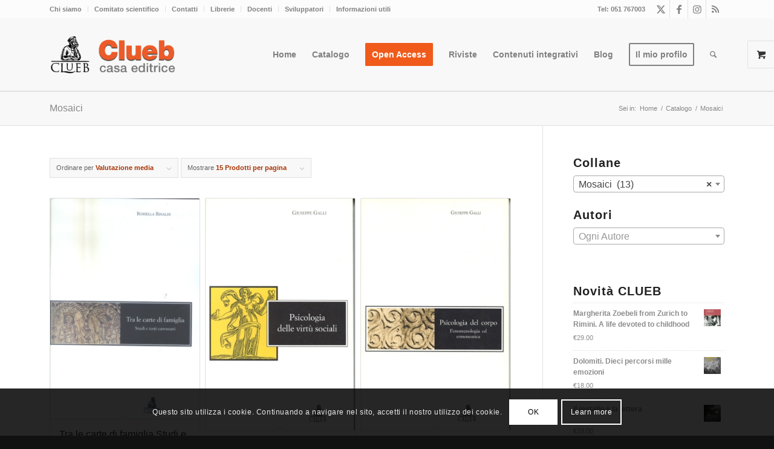

--- FILE ---
content_type: text/html; charset=UTF-8
request_url: https://clueb.it/libreria/collana/mosaici/?paged=1&paged=1&s=&avia_extended_shop_select=yes&product_count=15&product_order=rating
body_size: 39170
content:
<!DOCTYPE html>
<html lang="it-IT" class="html_stretched responsive av-preloader-disabled  html_header_top html_logo_left html_main_nav_header html_menu_right html_custom html_header_sticky html_header_shrinking_disabled html_header_topbar_active html_mobile_menu_tablet html_header_searchicon html_content_align_center html_header_unstick_top_disabled html_header_stretch_disabled html_minimal_header html_minimal_header_shadow html_elegant-blog html_modern-blog html_av-submenu-hidden html_av-submenu-display-click html_av-overlay-side html_av-overlay-side-minimal html_8609 html_av-submenu-noclone html_entry_id_20000179700 html_visible_cart av-cookies-consent-show-message-bar av-cookies-cookie-consent-enabled av-cookies-needs-opt-in av-cookies-user-needs-accept-button avia-cookie-check-browser-settings av-no-preview av-default-lightbox html_text_menu_active av-mobile-menu-switch-default">
<head>
<meta charset="UTF-8" />


<!-- mobile setting -->
<meta name="viewport" content="width=device-width, initial-scale=1">

<!-- Scripts/CSS and wp_head hook -->
<meta name='robots' content='noindex, follow' />

				<script type='text/javascript'>

				function avia_cookie_check_sessionStorage()
				{
					//	FF throws error when all cookies blocked !!
					var sessionBlocked = false;
					try
					{
						var test = sessionStorage.getItem( 'aviaCookieRefused' ) != null;
					}
					catch(e)
					{
						sessionBlocked = true;
					}

					var aviaCookieRefused = ! sessionBlocked ? sessionStorage.getItem( 'aviaCookieRefused' ) : null;

					var html = document.getElementsByTagName('html')[0];

					/**
					 * Set a class to avoid calls to sessionStorage
					 */
					if( sessionBlocked || aviaCookieRefused )
					{
						if( html.className.indexOf('av-cookies-session-refused') < 0 )
						{
							html.className += ' av-cookies-session-refused';
						}
					}

					if( sessionBlocked || aviaCookieRefused || document.cookie.match(/aviaCookieConsent/) )
					{
						if( html.className.indexOf('av-cookies-user-silent-accept') >= 0 )
						{
							 html.className = html.className.replace(/\bav-cookies-user-silent-accept\b/g, '');
						}
					}
				}

				avia_cookie_check_sessionStorage();

			</script>
			<style type="text/css">@font-face { font-family: 'star'; src: url('https://clueb.it/wp-content/plugins/woocommerce/assets/fonts/star.eot'); src: url('https://clueb.it/wp-content/plugins/woocommerce/assets/fonts/star.eot?#iefix') format('embedded-opentype'), 	  url('https://clueb.it/wp-content/plugins/woocommerce/assets/fonts/star.woff') format('woff'), 	  url('https://clueb.it/wp-content/plugins/woocommerce/assets/fonts/star.ttf') format('truetype'), 	  url('https://clueb.it/wp-content/plugins/woocommerce/assets/fonts/star.svg#star') format('svg'); font-weight: normal; font-style: normal;  } @font-face { font-family: 'WooCommerce'; src: url('https://clueb.it/wp-content/plugins/woocommerce/assets/fonts/WooCommerce.eot'); src: url('https://clueb.it/wp-content/plugins/woocommerce/assets/fonts/WooCommerce.eot?#iefix') format('embedded-opentype'), 	  url('https://clueb.it/wp-content/plugins/woocommerce/assets/fonts/WooCommerce.woff') format('woff'), 	  url('https://clueb.it/wp-content/plugins/woocommerce/assets/fonts/WooCommerce.ttf') format('truetype'), 	  url('https://clueb.it/wp-content/plugins/woocommerce/assets/fonts/WooCommerce.svg#WooCommerce') format('svg'); font-weight: normal; font-style: normal;  } </style>
	<!-- This site is optimized with the Yoast SEO plugin v26.8 - https://yoast.com/product/yoast-seo-wordpress/ -->
	<title>Hai cercato  - Casa Editrice Pàtron Clueb ArchetipoLibri Biblioteca Clueb</title>
	<meta property="og:locale" content="it_IT" />
	<meta property="og:type" content="article" />
	<meta property="og:title" content="Hai cercato  - Casa Editrice Pàtron Clueb ArchetipoLibri Biblioteca Clueb" />
	<meta property="og:site_name" content="Casa Editrice Pàtron Clueb ArchetipoLibri Biblioteca Clueb" />
	<meta name="twitter:card" content="summary_large_image" />
	<meta name="twitter:title" content="Hai cercato  - Casa Editrice Pàtron Clueb ArchetipoLibri Biblioteca Clueb" />
	<meta name="twitter:site" content="@Clueb_editore" />
	<script type="application/ld+json" class="yoast-schema-graph">{"@context":"https://schema.org","@graph":[{"@type":"CollectionPage","@id":"https://clueb.it/?s","url":"https://clueb.it/libreria/collana/mosaici/","name":"Hai cercato - Casa Editrice Pàtron Clueb ArchetipoLibri Biblioteca Clueb","isPartOf":{"@id":"https://clueb.it/#website"},"primaryImageOfPage":{"@id":"https://clueb.it/libreria/collana/mosaici/#primaryimage"},"image":{"@id":"https://clueb.it/libreria/collana/mosaici/#primaryimage"},"thumbnailUrl":"https://clueb.it/wp-content/uploads/2003/01/3404_img_0000000000.jpg","breadcrumb":{"@id":"https://clueb.it/libreria/collana/mosaici/#breadcrumb"},"inLanguage":"it-IT"},{"@type":"ImageObject","inLanguage":"it-IT","@id":"https://clueb.it/libreria/collana/mosaici/#primaryimage","url":"https://clueb.it/wp-content/uploads/2003/01/3404_img_0000000000.jpg","contentUrl":"https://clueb.it/wp-content/uploads/2003/01/3404_img_0000000000.jpg","width":334,"height":492},{"@type":"BreadcrumbList","@id":"https://clueb.it/libreria/collana/mosaici/#breadcrumb","itemListElement":[{"@type":"ListItem","position":1,"name":"Home","item":"https://clueb.it/home/"},{"@type":"ListItem","position":2,"name":"Mosaici"}]},{"@type":"WebSite","@id":"https://clueb.it/#website","url":"https://clueb.it/","name":"Casa Editrice Pàtron Clueb ArchetipoLibri Biblioteca Clueb","description":"Materiali didattici per la formazione universitaria e professionale","publisher":{"@id":"https://clueb.it/#organization"},"potentialAction":[{"@type":"SearchAction","target":{"@type":"EntryPoint","urlTemplate":"https://clueb.it/?s={search_term_string}"},"query-input":{"@type":"PropertyValueSpecification","valueRequired":true,"valueName":"search_term_string"}}],"inLanguage":"it-IT"},{"@type":"Organization","@id":"https://clueb.it/#organization","name":"Casa Editrice Pàtron Clueb ArchetipoLibri Biblioteca Clueb","url":"https://clueb.it/","logo":{"@type":"ImageObject","inLanguage":"it-IT","@id":"https://clueb.it/#/schema/logo/image/","url":"https://clueb.it/wp-content/uploads/2025/11/logo-dell-organizzazione.jpg","contentUrl":"https://clueb.it/wp-content/uploads/2025/11/logo-dell-organizzazione.jpg","width":696,"height":696,"caption":"Casa Editrice Pàtron Clueb ArchetipoLibri Biblioteca Clueb"},"image":{"@id":"https://clueb.it/#/schema/logo/image/"},"sameAs":["https://www.facebook.com/Casa-Editrice-Clueb-286197901395538/","https://x.com/Clueb_editore"]}]}</script>
	<!-- / Yoast SEO plugin. -->


<link rel="alternate" type="application/rss+xml" title="Casa Editrice Pàtron Clueb ArchetipoLibri Biblioteca Clueb &raquo; Feed" href="https://clueb.it/feed/" />
<link rel="alternate" type="application/rss+xml" title="Casa Editrice Pàtron Clueb ArchetipoLibri Biblioteca Clueb &raquo; Feed dei commenti" href="https://clueb.it/comments/feed/" />
<link rel="alternate" type="application/rss+xml" title="Feed Casa Editrice Pàtron Clueb ArchetipoLibri Biblioteca Clueb &raquo; Mosaici Categoria" href="https://clueb.it/libreria/collana/mosaici/feed/" />

<!-- google webfont font replacement -->

			<script type='text/javascript'>

				(function() {

					/*	check if webfonts are disabled by user setting via cookie - or user must opt in.	*/
					var html = document.getElementsByTagName('html')[0];
					var cookie_check = html.className.indexOf('av-cookies-needs-opt-in') >= 0 || html.className.indexOf('av-cookies-can-opt-out') >= 0;
					var allow_continue = true;
					var silent_accept_cookie = html.className.indexOf('av-cookies-user-silent-accept') >= 0;

					if( cookie_check && ! silent_accept_cookie )
					{
						if( ! document.cookie.match(/aviaCookieConsent/) || html.className.indexOf('av-cookies-session-refused') >= 0 )
						{
							allow_continue = false;
						}
						else
						{
							if( ! document.cookie.match(/aviaPrivacyRefuseCookiesHideBar/) )
							{
								allow_continue = false;
							}
							else if( ! document.cookie.match(/aviaPrivacyEssentialCookiesEnabled/) )
							{
								allow_continue = false;
							}
							else if( document.cookie.match(/aviaPrivacyGoogleWebfontsDisabled/) )
							{
								allow_continue = false;
							}
						}
					}

					if( allow_continue )
					{
						var f = document.createElement('link');

						f.type 	= 'text/css';
						f.rel 	= 'stylesheet';
						f.href 	= 'https://fonts.googleapis.com/css?family=Lato:300,400,700%7COpen+Sans:400,600&display=auto';
						f.id 	= 'avia-google-webfont';

						document.getElementsByTagName('head')[0].appendChild(f);
					}
				})();

			</script>
			<style id='wp-img-auto-sizes-contain-inline-css' type='text/css'>
img:is([sizes=auto i],[sizes^="auto," i]){contain-intrinsic-size:3000px 1500px}
/*# sourceURL=wp-img-auto-sizes-contain-inline-css */
</style>
<link rel='stylesheet' id='scap.flashblock-css' href='https://clueb.it/wp-content/plugins/compact-wp-audio-player/css/flashblock.css?ver=6.9' type='text/css' media='all' />
<link rel='stylesheet' id='scap.player-css' href='https://clueb.it/wp-content/plugins/compact-wp-audio-player/css/player.css?ver=6.9' type='text/css' media='all' />
<link rel='stylesheet' id='avia-grid-css' href='https://clueb.it/wp-content/themes/enfold/css/grid.css?ver=7.1.3' type='text/css' media='all' />
<link rel='stylesheet' id='avia-base-css' href='https://clueb.it/wp-content/themes/enfold/css/base.css?ver=7.1.3' type='text/css' media='all' />
<link rel='stylesheet' id='avia-layout-css' href='https://clueb.it/wp-content/themes/enfold/css/layout.css?ver=7.1.3' type='text/css' media='all' />
<link rel='stylesheet' id='avia-module-audioplayer-css' href='https://clueb.it/wp-content/themes/enfold/config-templatebuilder/avia-shortcodes/audio-player/audio-player.css?ver=7.1.3' type='text/css' media='all' />
<link rel='stylesheet' id='avia-module-blog-css' href='https://clueb.it/wp-content/themes/enfold/config-templatebuilder/avia-shortcodes/blog/blog.css?ver=7.1.3' type='text/css' media='all' />
<link rel='stylesheet' id='avia-module-postslider-css' href='https://clueb.it/wp-content/themes/enfold/config-templatebuilder/avia-shortcodes/postslider/postslider.css?ver=7.1.3' type='text/css' media='all' />
<link rel='stylesheet' id='avia-module-button-css' href='https://clueb.it/wp-content/themes/enfold/config-templatebuilder/avia-shortcodes/buttons/buttons.css?ver=7.1.3' type='text/css' media='all' />
<link rel='stylesheet' id='avia-module-buttonrow-css' href='https://clueb.it/wp-content/themes/enfold/config-templatebuilder/avia-shortcodes/buttonrow/buttonrow.css?ver=7.1.3' type='text/css' media='all' />
<link rel='stylesheet' id='avia-module-button-fullwidth-css' href='https://clueb.it/wp-content/themes/enfold/config-templatebuilder/avia-shortcodes/buttons_fullwidth/buttons_fullwidth.css?ver=7.1.3' type='text/css' media='all' />
<link rel='stylesheet' id='avia-module-catalogue-css' href='https://clueb.it/wp-content/themes/enfold/config-templatebuilder/avia-shortcodes/catalogue/catalogue.css?ver=7.1.3' type='text/css' media='all' />
<link rel='stylesheet' id='avia-module-comments-css' href='https://clueb.it/wp-content/themes/enfold/config-templatebuilder/avia-shortcodes/comments/comments.css?ver=7.1.3' type='text/css' media='all' />
<link rel='stylesheet' id='avia-module-contact-css' href='https://clueb.it/wp-content/themes/enfold/config-templatebuilder/avia-shortcodes/contact/contact.css?ver=7.1.3' type='text/css' media='all' />
<link rel='stylesheet' id='avia-module-slideshow-css' href='https://clueb.it/wp-content/themes/enfold/config-templatebuilder/avia-shortcodes/slideshow/slideshow.css?ver=7.1.3' type='text/css' media='all' />
<link rel='stylesheet' id='avia-module-slideshow-contentpartner-css' href='https://clueb.it/wp-content/themes/enfold/config-templatebuilder/avia-shortcodes/contentslider/contentslider.css?ver=7.1.3' type='text/css' media='all' />
<link rel='stylesheet' id='avia-module-countdown-css' href='https://clueb.it/wp-content/themes/enfold/config-templatebuilder/avia-shortcodes/countdown/countdown.css?ver=7.1.3' type='text/css' media='all' />
<link rel='stylesheet' id='avia-module-dynamic-field-css' href='https://clueb.it/wp-content/themes/enfold/config-templatebuilder/avia-shortcodes/dynamic_field/dynamic_field.css?ver=7.1.3' type='text/css' media='all' />
<link rel='stylesheet' id='avia-module-gallery-css' href='https://clueb.it/wp-content/themes/enfold/config-templatebuilder/avia-shortcodes/gallery/gallery.css?ver=7.1.3' type='text/css' media='all' />
<link rel='stylesheet' id='avia-module-gallery-hor-css' href='https://clueb.it/wp-content/themes/enfold/config-templatebuilder/avia-shortcodes/gallery_horizontal/gallery_horizontal.css?ver=7.1.3' type='text/css' media='all' />
<link rel='stylesheet' id='avia-module-maps-css' href='https://clueb.it/wp-content/themes/enfold/config-templatebuilder/avia-shortcodes/google_maps/google_maps.css?ver=7.1.3' type='text/css' media='all' />
<link rel='stylesheet' id='avia-module-gridrow-css' href='https://clueb.it/wp-content/themes/enfold/config-templatebuilder/avia-shortcodes/grid_row/grid_row.css?ver=7.1.3' type='text/css' media='all' />
<link rel='stylesheet' id='avia-module-heading-css' href='https://clueb.it/wp-content/themes/enfold/config-templatebuilder/avia-shortcodes/heading/heading.css?ver=7.1.3' type='text/css' media='all' />
<link rel='stylesheet' id='avia-module-rotator-css' href='https://clueb.it/wp-content/themes/enfold/config-templatebuilder/avia-shortcodes/headline_rotator/headline_rotator.css?ver=7.1.3' type='text/css' media='all' />
<link rel='stylesheet' id='avia-module-hr-css' href='https://clueb.it/wp-content/themes/enfold/config-templatebuilder/avia-shortcodes/hr/hr.css?ver=7.1.3' type='text/css' media='all' />
<link rel='stylesheet' id='avia-module-icon-css' href='https://clueb.it/wp-content/themes/enfold/config-templatebuilder/avia-shortcodes/icon/icon.css?ver=7.1.3' type='text/css' media='all' />
<link rel='stylesheet' id='avia-module-icon-circles-css' href='https://clueb.it/wp-content/themes/enfold/config-templatebuilder/avia-shortcodes/icon_circles/icon_circles.css?ver=7.1.3' type='text/css' media='all' />
<link rel='stylesheet' id='avia-module-iconbox-css' href='https://clueb.it/wp-content/themes/enfold/config-templatebuilder/avia-shortcodes/iconbox/iconbox.css?ver=7.1.3' type='text/css' media='all' />
<link rel='stylesheet' id='avia-module-icongrid-css' href='https://clueb.it/wp-content/themes/enfold/config-templatebuilder/avia-shortcodes/icongrid/icongrid.css?ver=7.1.3' type='text/css' media='all' />
<link rel='stylesheet' id='avia-module-iconlist-css' href='https://clueb.it/wp-content/themes/enfold/config-templatebuilder/avia-shortcodes/iconlist/iconlist.css?ver=7.1.3' type='text/css' media='all' />
<link rel='stylesheet' id='avia-module-image-css' href='https://clueb.it/wp-content/themes/enfold/config-templatebuilder/avia-shortcodes/image/image.css?ver=7.1.3' type='text/css' media='all' />
<link rel='stylesheet' id='avia-module-image-diff-css' href='https://clueb.it/wp-content/themes/enfold/config-templatebuilder/avia-shortcodes/image_diff/image_diff.css?ver=7.1.3' type='text/css' media='all' />
<link rel='stylesheet' id='avia-module-hotspot-css' href='https://clueb.it/wp-content/themes/enfold/config-templatebuilder/avia-shortcodes/image_hotspots/image_hotspots.css?ver=7.1.3' type='text/css' media='all' />
<link rel='stylesheet' id='avia-module-sc-lottie-animation-css' href='https://clueb.it/wp-content/themes/enfold/config-templatebuilder/avia-shortcodes/lottie_animation/lottie_animation.css?ver=7.1.3' type='text/css' media='all' />
<link rel='stylesheet' id='avia-module-magazine-css' href='https://clueb.it/wp-content/themes/enfold/config-templatebuilder/avia-shortcodes/magazine/magazine.css?ver=7.1.3' type='text/css' media='all' />
<link rel='stylesheet' id='avia-module-masonry-css' href='https://clueb.it/wp-content/themes/enfold/config-templatebuilder/avia-shortcodes/masonry_entries/masonry_entries.css?ver=7.1.3' type='text/css' media='all' />
<link rel='stylesheet' id='avia-siteloader-css' href='https://clueb.it/wp-content/themes/enfold/css/avia-snippet-site-preloader.css?ver=7.1.3' type='text/css' media='all' />
<link rel='stylesheet' id='avia-module-menu-css' href='https://clueb.it/wp-content/themes/enfold/config-templatebuilder/avia-shortcodes/menu/menu.css?ver=7.1.3' type='text/css' media='all' />
<link rel='stylesheet' id='avia-module-notification-css' href='https://clueb.it/wp-content/themes/enfold/config-templatebuilder/avia-shortcodes/notification/notification.css?ver=7.1.3' type='text/css' media='all' />
<link rel='stylesheet' id='avia-module-numbers-css' href='https://clueb.it/wp-content/themes/enfold/config-templatebuilder/avia-shortcodes/numbers/numbers.css?ver=7.1.3' type='text/css' media='all' />
<link rel='stylesheet' id='avia-module-portfolio-css' href='https://clueb.it/wp-content/themes/enfold/config-templatebuilder/avia-shortcodes/portfolio/portfolio.css?ver=7.1.3' type='text/css' media='all' />
<link rel='stylesheet' id='avia-module-post-metadata-css' href='https://clueb.it/wp-content/themes/enfold/config-templatebuilder/avia-shortcodes/post_metadata/post_metadata.css?ver=7.1.3' type='text/css' media='all' />
<link rel='stylesheet' id='avia-module-progress-bar-css' href='https://clueb.it/wp-content/themes/enfold/config-templatebuilder/avia-shortcodes/progressbar/progressbar.css?ver=7.1.3' type='text/css' media='all' />
<link rel='stylesheet' id='avia-module-promobox-css' href='https://clueb.it/wp-content/themes/enfold/config-templatebuilder/avia-shortcodes/promobox/promobox.css?ver=7.1.3' type='text/css' media='all' />
<link rel='stylesheet' id='avia-sc-search-css' href='https://clueb.it/wp-content/themes/enfold/config-templatebuilder/avia-shortcodes/search/search.css?ver=7.1.3' type='text/css' media='all' />
<link rel='stylesheet' id='avia-module-slideshow-accordion-css' href='https://clueb.it/wp-content/themes/enfold/config-templatebuilder/avia-shortcodes/slideshow_accordion/slideshow_accordion.css?ver=7.1.3' type='text/css' media='all' />
<link rel='stylesheet' id='avia-module-slideshow-feature-image-css' href='https://clueb.it/wp-content/themes/enfold/config-templatebuilder/avia-shortcodes/slideshow_feature_image/slideshow_feature_image.css?ver=7.1.3' type='text/css' media='all' />
<link rel='stylesheet' id='avia-module-slideshow-fullsize-css' href='https://clueb.it/wp-content/themes/enfold/config-templatebuilder/avia-shortcodes/slideshow_fullsize/slideshow_fullsize.css?ver=7.1.3' type='text/css' media='all' />
<link rel='stylesheet' id='avia-module-slideshow-fullscreen-css' href='https://clueb.it/wp-content/themes/enfold/config-templatebuilder/avia-shortcodes/slideshow_fullscreen/slideshow_fullscreen.css?ver=7.1.3' type='text/css' media='all' />
<link rel='stylesheet' id='avia-module-social-css' href='https://clueb.it/wp-content/themes/enfold/config-templatebuilder/avia-shortcodes/social_share/social_share.css?ver=7.1.3' type='text/css' media='all' />
<link rel='stylesheet' id='avia-module-tabsection-css' href='https://clueb.it/wp-content/themes/enfold/config-templatebuilder/avia-shortcodes/tab_section/tab_section.css?ver=7.1.3' type='text/css' media='all' />
<link rel='stylesheet' id='avia-module-table-css' href='https://clueb.it/wp-content/themes/enfold/config-templatebuilder/avia-shortcodes/table/table.css?ver=7.1.3' type='text/css' media='all' />
<link rel='stylesheet' id='avia-module-tabs-css' href='https://clueb.it/wp-content/themes/enfold/config-templatebuilder/avia-shortcodes/tabs/tabs.css?ver=7.1.3' type='text/css' media='all' />
<link rel='stylesheet' id='avia-module-team-css' href='https://clueb.it/wp-content/themes/enfold/config-templatebuilder/avia-shortcodes/team/team.css?ver=7.1.3' type='text/css' media='all' />
<link rel='stylesheet' id='avia-module-testimonials-css' href='https://clueb.it/wp-content/themes/enfold/config-templatebuilder/avia-shortcodes/testimonials/testimonials.css?ver=7.1.3' type='text/css' media='all' />
<link rel='stylesheet' id='avia-module-timeline-css' href='https://clueb.it/wp-content/themes/enfold/config-templatebuilder/avia-shortcodes/timeline/timeline.css?ver=7.1.3' type='text/css' media='all' />
<link rel='stylesheet' id='avia-module-toggles-css' href='https://clueb.it/wp-content/themes/enfold/config-templatebuilder/avia-shortcodes/toggles/toggles.css?ver=7.1.3' type='text/css' media='all' />
<link rel='stylesheet' id='avia-module-video-css' href='https://clueb.it/wp-content/themes/enfold/config-templatebuilder/avia-shortcodes/video/video.css?ver=7.1.3' type='text/css' media='all' />
<link rel='stylesheet' id='avia-scs-css' href='https://clueb.it/wp-content/themes/enfold/css/shortcodes.css?ver=7.1.3' type='text/css' media='all' />
<link rel='stylesheet' id='avia-woocommerce-css-css' href='https://clueb.it/wp-content/themes/enfold/config-woocommerce/woocommerce-mod.css?ver=7.1.3' type='text/css' media='all' />
<style id='wp-emoji-styles-inline-css' type='text/css'>

	img.wp-smiley, img.emoji {
		display: inline !important;
		border: none !important;
		box-shadow: none !important;
		height: 1em !important;
		width: 1em !important;
		margin: 0 0.07em !important;
		vertical-align: -0.1em !important;
		background: none !important;
		padding: 0 !important;
	}
/*# sourceURL=wp-emoji-styles-inline-css */
</style>
<style id='wp-block-library-inline-css' type='text/css'>
:root{--wp-block-synced-color:#7a00df;--wp-block-synced-color--rgb:122,0,223;--wp-bound-block-color:var(--wp-block-synced-color);--wp-editor-canvas-background:#ddd;--wp-admin-theme-color:#007cba;--wp-admin-theme-color--rgb:0,124,186;--wp-admin-theme-color-darker-10:#006ba1;--wp-admin-theme-color-darker-10--rgb:0,107,160.5;--wp-admin-theme-color-darker-20:#005a87;--wp-admin-theme-color-darker-20--rgb:0,90,135;--wp-admin-border-width-focus:2px}@media (min-resolution:192dpi){:root{--wp-admin-border-width-focus:1.5px}}.wp-element-button{cursor:pointer}:root .has-very-light-gray-background-color{background-color:#eee}:root .has-very-dark-gray-background-color{background-color:#313131}:root .has-very-light-gray-color{color:#eee}:root .has-very-dark-gray-color{color:#313131}:root .has-vivid-green-cyan-to-vivid-cyan-blue-gradient-background{background:linear-gradient(135deg,#00d084,#0693e3)}:root .has-purple-crush-gradient-background{background:linear-gradient(135deg,#34e2e4,#4721fb 50%,#ab1dfe)}:root .has-hazy-dawn-gradient-background{background:linear-gradient(135deg,#faaca8,#dad0ec)}:root .has-subdued-olive-gradient-background{background:linear-gradient(135deg,#fafae1,#67a671)}:root .has-atomic-cream-gradient-background{background:linear-gradient(135deg,#fdd79a,#004a59)}:root .has-nightshade-gradient-background{background:linear-gradient(135deg,#330968,#31cdcf)}:root .has-midnight-gradient-background{background:linear-gradient(135deg,#020381,#2874fc)}:root{--wp--preset--font-size--normal:16px;--wp--preset--font-size--huge:42px}.has-regular-font-size{font-size:1em}.has-larger-font-size{font-size:2.625em}.has-normal-font-size{font-size:var(--wp--preset--font-size--normal)}.has-huge-font-size{font-size:var(--wp--preset--font-size--huge)}.has-text-align-center{text-align:center}.has-text-align-left{text-align:left}.has-text-align-right{text-align:right}.has-fit-text{white-space:nowrap!important}#end-resizable-editor-section{display:none}.aligncenter{clear:both}.items-justified-left{justify-content:flex-start}.items-justified-center{justify-content:center}.items-justified-right{justify-content:flex-end}.items-justified-space-between{justify-content:space-between}.screen-reader-text{border:0;clip-path:inset(50%);height:1px;margin:-1px;overflow:hidden;padding:0;position:absolute;width:1px;word-wrap:normal!important}.screen-reader-text:focus{background-color:#ddd;clip-path:none;color:#444;display:block;font-size:1em;height:auto;left:5px;line-height:normal;padding:15px 23px 14px;text-decoration:none;top:5px;width:auto;z-index:100000}html :where(.has-border-color){border-style:solid}html :where([style*=border-top-color]){border-top-style:solid}html :where([style*=border-right-color]){border-right-style:solid}html :where([style*=border-bottom-color]){border-bottom-style:solid}html :where([style*=border-left-color]){border-left-style:solid}html :where([style*=border-width]){border-style:solid}html :where([style*=border-top-width]){border-top-style:solid}html :where([style*=border-right-width]){border-right-style:solid}html :where([style*=border-bottom-width]){border-bottom-style:solid}html :where([style*=border-left-width]){border-left-style:solid}html :where(img[class*=wp-image-]){height:auto;max-width:100%}:where(figure){margin:0 0 1em}html :where(.is-position-sticky){--wp-admin--admin-bar--position-offset:var(--wp-admin--admin-bar--height,0px)}@media screen and (max-width:600px){html :where(.is-position-sticky){--wp-admin--admin-bar--position-offset:0px}}

/*# sourceURL=wp-block-library-inline-css */
</style><link rel='stylesheet' id='wc-blocks-style-css' href='https://clueb.it/wp-content/plugins/woocommerce/assets/client/blocks/wc-blocks.css?ver=wc-10.4.3' type='text/css' media='all' />
<style id='global-styles-inline-css' type='text/css'>
:root{--wp--preset--aspect-ratio--square: 1;--wp--preset--aspect-ratio--4-3: 4/3;--wp--preset--aspect-ratio--3-4: 3/4;--wp--preset--aspect-ratio--3-2: 3/2;--wp--preset--aspect-ratio--2-3: 2/3;--wp--preset--aspect-ratio--16-9: 16/9;--wp--preset--aspect-ratio--9-16: 9/16;--wp--preset--color--black: #000000;--wp--preset--color--cyan-bluish-gray: #abb8c3;--wp--preset--color--white: #ffffff;--wp--preset--color--pale-pink: #f78da7;--wp--preset--color--vivid-red: #cf2e2e;--wp--preset--color--luminous-vivid-orange: #ff6900;--wp--preset--color--luminous-vivid-amber: #fcb900;--wp--preset--color--light-green-cyan: #7bdcb5;--wp--preset--color--vivid-green-cyan: #00d084;--wp--preset--color--pale-cyan-blue: #8ed1fc;--wp--preset--color--vivid-cyan-blue: #0693e3;--wp--preset--color--vivid-purple: #9b51e0;--wp--preset--color--metallic-red: #b02b2c;--wp--preset--color--maximum-yellow-red: #edae44;--wp--preset--color--yellow-sun: #eeee22;--wp--preset--color--palm-leaf: #83a846;--wp--preset--color--aero: #7bb0e7;--wp--preset--color--old-lavender: #745f7e;--wp--preset--color--steel-teal: #5f8789;--wp--preset--color--raspberry-pink: #d65799;--wp--preset--color--medium-turquoise: #4ecac2;--wp--preset--gradient--vivid-cyan-blue-to-vivid-purple: linear-gradient(135deg,rgb(6,147,227) 0%,rgb(155,81,224) 100%);--wp--preset--gradient--light-green-cyan-to-vivid-green-cyan: linear-gradient(135deg,rgb(122,220,180) 0%,rgb(0,208,130) 100%);--wp--preset--gradient--luminous-vivid-amber-to-luminous-vivid-orange: linear-gradient(135deg,rgb(252,185,0) 0%,rgb(255,105,0) 100%);--wp--preset--gradient--luminous-vivid-orange-to-vivid-red: linear-gradient(135deg,rgb(255,105,0) 0%,rgb(207,46,46) 100%);--wp--preset--gradient--very-light-gray-to-cyan-bluish-gray: linear-gradient(135deg,rgb(238,238,238) 0%,rgb(169,184,195) 100%);--wp--preset--gradient--cool-to-warm-spectrum: linear-gradient(135deg,rgb(74,234,220) 0%,rgb(151,120,209) 20%,rgb(207,42,186) 40%,rgb(238,44,130) 60%,rgb(251,105,98) 80%,rgb(254,248,76) 100%);--wp--preset--gradient--blush-light-purple: linear-gradient(135deg,rgb(255,206,236) 0%,rgb(152,150,240) 100%);--wp--preset--gradient--blush-bordeaux: linear-gradient(135deg,rgb(254,205,165) 0%,rgb(254,45,45) 50%,rgb(107,0,62) 100%);--wp--preset--gradient--luminous-dusk: linear-gradient(135deg,rgb(255,203,112) 0%,rgb(199,81,192) 50%,rgb(65,88,208) 100%);--wp--preset--gradient--pale-ocean: linear-gradient(135deg,rgb(255,245,203) 0%,rgb(182,227,212) 50%,rgb(51,167,181) 100%);--wp--preset--gradient--electric-grass: linear-gradient(135deg,rgb(202,248,128) 0%,rgb(113,206,126) 100%);--wp--preset--gradient--midnight: linear-gradient(135deg,rgb(2,3,129) 0%,rgb(40,116,252) 100%);--wp--preset--font-size--small: 1rem;--wp--preset--font-size--medium: 1.125rem;--wp--preset--font-size--large: 1.75rem;--wp--preset--font-size--x-large: clamp(1.75rem, 3vw, 2.25rem);--wp--preset--spacing--20: 0.44rem;--wp--preset--spacing--30: 0.67rem;--wp--preset--spacing--40: 1rem;--wp--preset--spacing--50: 1.5rem;--wp--preset--spacing--60: 2.25rem;--wp--preset--spacing--70: 3.38rem;--wp--preset--spacing--80: 5.06rem;--wp--preset--shadow--natural: 6px 6px 9px rgba(0, 0, 0, 0.2);--wp--preset--shadow--deep: 12px 12px 50px rgba(0, 0, 0, 0.4);--wp--preset--shadow--sharp: 6px 6px 0px rgba(0, 0, 0, 0.2);--wp--preset--shadow--outlined: 6px 6px 0px -3px rgb(255, 255, 255), 6px 6px rgb(0, 0, 0);--wp--preset--shadow--crisp: 6px 6px 0px rgb(0, 0, 0);}:root { --wp--style--global--content-size: 800px;--wp--style--global--wide-size: 1130px; }:where(body) { margin: 0; }.wp-site-blocks > .alignleft { float: left; margin-right: 2em; }.wp-site-blocks > .alignright { float: right; margin-left: 2em; }.wp-site-blocks > .aligncenter { justify-content: center; margin-left: auto; margin-right: auto; }:where(.is-layout-flex){gap: 0.5em;}:where(.is-layout-grid){gap: 0.5em;}.is-layout-flow > .alignleft{float: left;margin-inline-start: 0;margin-inline-end: 2em;}.is-layout-flow > .alignright{float: right;margin-inline-start: 2em;margin-inline-end: 0;}.is-layout-flow > .aligncenter{margin-left: auto !important;margin-right: auto !important;}.is-layout-constrained > .alignleft{float: left;margin-inline-start: 0;margin-inline-end: 2em;}.is-layout-constrained > .alignright{float: right;margin-inline-start: 2em;margin-inline-end: 0;}.is-layout-constrained > .aligncenter{margin-left: auto !important;margin-right: auto !important;}.is-layout-constrained > :where(:not(.alignleft):not(.alignright):not(.alignfull)){max-width: var(--wp--style--global--content-size);margin-left: auto !important;margin-right: auto !important;}.is-layout-constrained > .alignwide{max-width: var(--wp--style--global--wide-size);}body .is-layout-flex{display: flex;}.is-layout-flex{flex-wrap: wrap;align-items: center;}.is-layout-flex > :is(*, div){margin: 0;}body .is-layout-grid{display: grid;}.is-layout-grid > :is(*, div){margin: 0;}body{padding-top: 0px;padding-right: 0px;padding-bottom: 0px;padding-left: 0px;}a:where(:not(.wp-element-button)){text-decoration: underline;}:root :where(.wp-element-button, .wp-block-button__link){background-color: #32373c;border-width: 0;color: #fff;font-family: inherit;font-size: inherit;font-style: inherit;font-weight: inherit;letter-spacing: inherit;line-height: inherit;padding-top: calc(0.667em + 2px);padding-right: calc(1.333em + 2px);padding-bottom: calc(0.667em + 2px);padding-left: calc(1.333em + 2px);text-decoration: none;text-transform: inherit;}.has-black-color{color: var(--wp--preset--color--black) !important;}.has-cyan-bluish-gray-color{color: var(--wp--preset--color--cyan-bluish-gray) !important;}.has-white-color{color: var(--wp--preset--color--white) !important;}.has-pale-pink-color{color: var(--wp--preset--color--pale-pink) !important;}.has-vivid-red-color{color: var(--wp--preset--color--vivid-red) !important;}.has-luminous-vivid-orange-color{color: var(--wp--preset--color--luminous-vivid-orange) !important;}.has-luminous-vivid-amber-color{color: var(--wp--preset--color--luminous-vivid-amber) !important;}.has-light-green-cyan-color{color: var(--wp--preset--color--light-green-cyan) !important;}.has-vivid-green-cyan-color{color: var(--wp--preset--color--vivid-green-cyan) !important;}.has-pale-cyan-blue-color{color: var(--wp--preset--color--pale-cyan-blue) !important;}.has-vivid-cyan-blue-color{color: var(--wp--preset--color--vivid-cyan-blue) !important;}.has-vivid-purple-color{color: var(--wp--preset--color--vivid-purple) !important;}.has-metallic-red-color{color: var(--wp--preset--color--metallic-red) !important;}.has-maximum-yellow-red-color{color: var(--wp--preset--color--maximum-yellow-red) !important;}.has-yellow-sun-color{color: var(--wp--preset--color--yellow-sun) !important;}.has-palm-leaf-color{color: var(--wp--preset--color--palm-leaf) !important;}.has-aero-color{color: var(--wp--preset--color--aero) !important;}.has-old-lavender-color{color: var(--wp--preset--color--old-lavender) !important;}.has-steel-teal-color{color: var(--wp--preset--color--steel-teal) !important;}.has-raspberry-pink-color{color: var(--wp--preset--color--raspberry-pink) !important;}.has-medium-turquoise-color{color: var(--wp--preset--color--medium-turquoise) !important;}.has-black-background-color{background-color: var(--wp--preset--color--black) !important;}.has-cyan-bluish-gray-background-color{background-color: var(--wp--preset--color--cyan-bluish-gray) !important;}.has-white-background-color{background-color: var(--wp--preset--color--white) !important;}.has-pale-pink-background-color{background-color: var(--wp--preset--color--pale-pink) !important;}.has-vivid-red-background-color{background-color: var(--wp--preset--color--vivid-red) !important;}.has-luminous-vivid-orange-background-color{background-color: var(--wp--preset--color--luminous-vivid-orange) !important;}.has-luminous-vivid-amber-background-color{background-color: var(--wp--preset--color--luminous-vivid-amber) !important;}.has-light-green-cyan-background-color{background-color: var(--wp--preset--color--light-green-cyan) !important;}.has-vivid-green-cyan-background-color{background-color: var(--wp--preset--color--vivid-green-cyan) !important;}.has-pale-cyan-blue-background-color{background-color: var(--wp--preset--color--pale-cyan-blue) !important;}.has-vivid-cyan-blue-background-color{background-color: var(--wp--preset--color--vivid-cyan-blue) !important;}.has-vivid-purple-background-color{background-color: var(--wp--preset--color--vivid-purple) !important;}.has-metallic-red-background-color{background-color: var(--wp--preset--color--metallic-red) !important;}.has-maximum-yellow-red-background-color{background-color: var(--wp--preset--color--maximum-yellow-red) !important;}.has-yellow-sun-background-color{background-color: var(--wp--preset--color--yellow-sun) !important;}.has-palm-leaf-background-color{background-color: var(--wp--preset--color--palm-leaf) !important;}.has-aero-background-color{background-color: var(--wp--preset--color--aero) !important;}.has-old-lavender-background-color{background-color: var(--wp--preset--color--old-lavender) !important;}.has-steel-teal-background-color{background-color: var(--wp--preset--color--steel-teal) !important;}.has-raspberry-pink-background-color{background-color: var(--wp--preset--color--raspberry-pink) !important;}.has-medium-turquoise-background-color{background-color: var(--wp--preset--color--medium-turquoise) !important;}.has-black-border-color{border-color: var(--wp--preset--color--black) !important;}.has-cyan-bluish-gray-border-color{border-color: var(--wp--preset--color--cyan-bluish-gray) !important;}.has-white-border-color{border-color: var(--wp--preset--color--white) !important;}.has-pale-pink-border-color{border-color: var(--wp--preset--color--pale-pink) !important;}.has-vivid-red-border-color{border-color: var(--wp--preset--color--vivid-red) !important;}.has-luminous-vivid-orange-border-color{border-color: var(--wp--preset--color--luminous-vivid-orange) !important;}.has-luminous-vivid-amber-border-color{border-color: var(--wp--preset--color--luminous-vivid-amber) !important;}.has-light-green-cyan-border-color{border-color: var(--wp--preset--color--light-green-cyan) !important;}.has-vivid-green-cyan-border-color{border-color: var(--wp--preset--color--vivid-green-cyan) !important;}.has-pale-cyan-blue-border-color{border-color: var(--wp--preset--color--pale-cyan-blue) !important;}.has-vivid-cyan-blue-border-color{border-color: var(--wp--preset--color--vivid-cyan-blue) !important;}.has-vivid-purple-border-color{border-color: var(--wp--preset--color--vivid-purple) !important;}.has-metallic-red-border-color{border-color: var(--wp--preset--color--metallic-red) !important;}.has-maximum-yellow-red-border-color{border-color: var(--wp--preset--color--maximum-yellow-red) !important;}.has-yellow-sun-border-color{border-color: var(--wp--preset--color--yellow-sun) !important;}.has-palm-leaf-border-color{border-color: var(--wp--preset--color--palm-leaf) !important;}.has-aero-border-color{border-color: var(--wp--preset--color--aero) !important;}.has-old-lavender-border-color{border-color: var(--wp--preset--color--old-lavender) !important;}.has-steel-teal-border-color{border-color: var(--wp--preset--color--steel-teal) !important;}.has-raspberry-pink-border-color{border-color: var(--wp--preset--color--raspberry-pink) !important;}.has-medium-turquoise-border-color{border-color: var(--wp--preset--color--medium-turquoise) !important;}.has-vivid-cyan-blue-to-vivid-purple-gradient-background{background: var(--wp--preset--gradient--vivid-cyan-blue-to-vivid-purple) !important;}.has-light-green-cyan-to-vivid-green-cyan-gradient-background{background: var(--wp--preset--gradient--light-green-cyan-to-vivid-green-cyan) !important;}.has-luminous-vivid-amber-to-luminous-vivid-orange-gradient-background{background: var(--wp--preset--gradient--luminous-vivid-amber-to-luminous-vivid-orange) !important;}.has-luminous-vivid-orange-to-vivid-red-gradient-background{background: var(--wp--preset--gradient--luminous-vivid-orange-to-vivid-red) !important;}.has-very-light-gray-to-cyan-bluish-gray-gradient-background{background: var(--wp--preset--gradient--very-light-gray-to-cyan-bluish-gray) !important;}.has-cool-to-warm-spectrum-gradient-background{background: var(--wp--preset--gradient--cool-to-warm-spectrum) !important;}.has-blush-light-purple-gradient-background{background: var(--wp--preset--gradient--blush-light-purple) !important;}.has-blush-bordeaux-gradient-background{background: var(--wp--preset--gradient--blush-bordeaux) !important;}.has-luminous-dusk-gradient-background{background: var(--wp--preset--gradient--luminous-dusk) !important;}.has-pale-ocean-gradient-background{background: var(--wp--preset--gradient--pale-ocean) !important;}.has-electric-grass-gradient-background{background: var(--wp--preset--gradient--electric-grass) !important;}.has-midnight-gradient-background{background: var(--wp--preset--gradient--midnight) !important;}.has-small-font-size{font-size: var(--wp--preset--font-size--small) !important;}.has-medium-font-size{font-size: var(--wp--preset--font-size--medium) !important;}.has-large-font-size{font-size: var(--wp--preset--font-size--large) !important;}.has-x-large-font-size{font-size: var(--wp--preset--font-size--x-large) !important;}
/*# sourceURL=global-styles-inline-css */
</style>

<link rel='stylesheet' id='external-link-style-css' href='https://clueb.it/wp-content/plugins/external-links-button/assets/css/external-link-style.css?ver=1.0.0' type='text/css' media='all' />
<style id='woocommerce-inline-inline-css' type='text/css'>
.woocommerce form .form-row .required { visibility: visible; }
/*# sourceURL=woocommerce-inline-inline-css */
</style>
<link rel='stylesheet' id='tag-groups-css-frontend-structure-css' href='https://clueb.it/wp-content/plugins/tag-groups/assets/css/jquery-ui.structure.min.css?ver=2.1.1' type='text/css' media='all' />
<link rel='stylesheet' id='tag-groups-css-frontend-theme-css' href='https://clueb.it/wp-content/plugins/tag-groups/assets/css/ui-gray/jquery-ui.theme.min.css?ver=2.1.1' type='text/css' media='all' />
<link rel='stylesheet' id='tag-groups-css-frontend-css' href='https://clueb.it/wp-content/plugins/tag-groups/assets/css/frontend.min.css?ver=2.1.1' type='text/css' media='all' />
<link rel='stylesheet' id='avia-fold-unfold-css' href='https://clueb.it/wp-content/themes/enfold/css/avia-snippet-fold-unfold.css?ver=7.1.3' type='text/css' media='all' />
<link rel='stylesheet' id='avia-popup-css-css' href='https://clueb.it/wp-content/themes/enfold/js/aviapopup/magnific-popup.min.css?ver=7.1.3' type='text/css' media='screen' />
<link rel='stylesheet' id='avia-lightbox-css' href='https://clueb.it/wp-content/themes/enfold/css/avia-snippet-lightbox.css?ver=7.1.3' type='text/css' media='screen' />
<link rel='stylesheet' id='avia-widget-css-css' href='https://clueb.it/wp-content/themes/enfold/css/avia-snippet-widget.css?ver=7.1.3' type='text/css' media='screen' />
<link rel='stylesheet' id='avia-dynamic-css' href='https://clueb.it/wp-content/uploads/dynamic_avia/enfold_child.css?ver=6978e738e993f' type='text/css' media='all' />
<link rel='stylesheet' id='avia-custom-css' href='https://clueb.it/wp-content/themes/enfold/css/custom.css?ver=7.1.3' type='text/css' media='all' />
<link rel='stylesheet' id='avia-style-css' href='https://clueb.it/wp-content/themes/enfold-child/style.css?ver=7.1.3' type='text/css' media='all' />
<link rel='stylesheet' id='dearpdf-style-css' href='https://clueb.it/wp-content/plugins/dearpdf-pro/assets/css/dearpdf.min.css?ver=2.0.71' type='text/css' media='all' />
<link rel='stylesheet' id='newsletter-css' href='https://clueb.it/wp-content/plugins/newsletter/style.css?ver=9.1.1' type='text/css' media='all' />
<link rel='stylesheet' id='tablepress-default-css' href='https://clueb.it/wp-content/plugins/tablepress/css/build/default.css?ver=3.2.6' type='text/css' media='all' />
<link rel='stylesheet' id='avia-cookie-css-css' href='https://clueb.it/wp-content/themes/enfold/css/avia-snippet-cookieconsent.css?ver=7.1.3' type='text/css' media='screen' />
<link rel='stylesheet' id='avia-gravity-css' href='https://clueb.it/wp-content/themes/enfold/config-gravityforms/gravity-mod.css?ver=7.1.3' type='text/css' media='screen' />
<script type="text/javascript" src="https://clueb.it/wp-content/plugins/compact-wp-audio-player/js/soundmanager2-nodebug-jsmin.js?ver=6.9" id="scap.soundmanager2-js"></script>
<script type="text/javascript" src="https://clueb.it/wp-includes/js/jquery/jquery.min.js?ver=3.7.1" id="jquery-core-js"></script>
<script type="text/javascript" src="https://clueb.it/wp-includes/js/jquery/jquery-migrate.min.js?ver=3.4.1" id="jquery-migrate-js"></script>
<script type="text/javascript" src="https://clueb.it/wp-content/plugins/woocommerce/assets/js/js-cookie/js.cookie.min.js?ver=2.1.4-wc.10.4.3" id="wc-js-cookie-js" defer="defer" data-wp-strategy="defer"></script>
<script type="text/javascript" id="wc-cart-fragments-js-extra">
/* <![CDATA[ */
var wc_cart_fragments_params = {"ajax_url":"/wp-admin/admin-ajax.php","wc_ajax_url":"/?wc-ajax=%%endpoint%%","cart_hash_key":"wc_cart_hash_5efb47a021479a8c88caefa2850a9516","fragment_name":"wc_fragments_5efb47a021479a8c88caefa2850a9516","request_timeout":"5000"};
//# sourceURL=wc-cart-fragments-js-extra
/* ]]> */
</script>
<script type="text/javascript" src="https://clueb.it/wp-content/plugins/woocommerce/assets/js/frontend/cart-fragments.min.js?ver=10.4.3" id="wc-cart-fragments-js" defer="defer" data-wp-strategy="defer"></script>
<script type="text/javascript" src="https://clueb.it/wp-content/plugins/woocommerce/assets/js/jquery-blockui/jquery.blockUI.min.js?ver=2.7.0-wc.10.4.3" id="wc-jquery-blockui-js" defer="defer" data-wp-strategy="defer"></script>
<script type="text/javascript" id="wc-add-to-cart-js-extra">
/* <![CDATA[ */
var wc_add_to_cart_params = {"ajax_url":"/wp-admin/admin-ajax.php","wc_ajax_url":"/?wc-ajax=%%endpoint%%","i18n_view_cart":"Visualizza carrello","cart_url":"https://clueb.it/carrello/","is_cart":"","cart_redirect_after_add":"no"};
//# sourceURL=wc-add-to-cart-js-extra
/* ]]> */
</script>
<script type="text/javascript" src="https://clueb.it/wp-content/plugins/woocommerce/assets/js/frontend/add-to-cart.min.js?ver=10.4.3" id="wc-add-to-cart-js" defer="defer" data-wp-strategy="defer"></script>
<script type="text/javascript" id="woocommerce-js-extra">
/* <![CDATA[ */
var woocommerce_params = {"ajax_url":"/wp-admin/admin-ajax.php","wc_ajax_url":"/?wc-ajax=%%endpoint%%","i18n_password_show":"Mostra password","i18n_password_hide":"Nascondi password"};
//# sourceURL=woocommerce-js-extra
/* ]]> */
</script>
<script type="text/javascript" src="https://clueb.it/wp-content/plugins/woocommerce/assets/js/frontend/woocommerce.min.js?ver=10.4.3" id="woocommerce-js" defer="defer" data-wp-strategy="defer"></script>
<script type="text/javascript" src="https://clueb.it/wp-content/plugins/tag-groups/assets/js/frontend.min.js?ver=2.1.1" id="tag-groups-js-frontend-js"></script>
<script type="text/javascript" src="https://clueb.it/wp-content/themes/enfold/js/avia-js.js?ver=7.1.3" id="avia-js-js"></script>
<script type="text/javascript" src="https://clueb.it/wp-content/themes/enfold/js/avia-compat.js?ver=7.1.3" id="avia-compat-js"></script>
<link rel="https://api.w.org/" href="https://clueb.it/wp-json/" /><link rel="alternate" title="JSON" type="application/json" href="https://clueb.it/wp-json/wp/v2/product_cat/496" /><link rel="EditURI" type="application/rsd+xml" title="RSD" href="https://clueb.it/xmlrpc.php?rsd" />
<meta name="generator" content="WordPress 6.9" />
<meta name="generator" content="WooCommerce 10.4.3" />

<link rel="icon" href="https://clueb.it/wp-content/uploads/2013/06/favicon2.gif" type="image/gif">
<!--[if lt IE 9]><script src="https://clueb.it/wp-content/themes/enfold/js/html5shiv.js"></script><![endif]--><link rel="profile" href="https://gmpg.org/xfn/11" />
<link rel="alternate" type="application/rss+xml" title="Casa Editrice Pàtron Clueb ArchetipoLibri Biblioteca Clueb RSS2 Feed" href="https://clueb.it/feed/" />
<link rel="pingback" href="https://clueb.it/xmlrpc.php" />

<style type='text/css' media='screen'>
 #top #header_main > .container, #top #header_main > .container .main_menu  .av-main-nav > li > a, #top #header_main #menu-item-shop .cart_dropdown_link{ height:120px; line-height: 120px; }
 .html_top_nav_header .av-logo-container{ height:120px;  }
 .html_header_top.html_header_sticky #top #wrap_all #main{ padding-top:150px; } 
</style>
	<noscript><style>.woocommerce-product-gallery{ opacity: 1 !important; }</style></noscript>
	<script data-cfasync="false"> var dearPdfLocation = "https://clueb.it/wp-content/plugins/dearpdf-pro/assets/"; var dearpdfWPGlobal = {"text":{"blank":""},"viewerType":"flipbook","is3D":true,"pageScale":"auto","height":"auto","mobileViewerType":"auto","backgroundColor":"transparent","backgroundImage":"","showDownloadControl":true,"sideMenuOverlay":true,"readDirection":"ltr","disableRange":false,"has3DCover":true,"enableSound":true,"color3DCover":"#777","controlsPosition":"bottom","rangeChunkSize":"1048576","maxTextureSize":"3200","pageMode":"auto","singlePageMode":"auto","pdfVersion":"default","autoPDFLinktoViewer":true,"attachmentLightbox":"true","duration":"800","paddingLeft":"15","paddingRight":"15","paddingTop":"20","paddingBottom":"20","moreControls":"download,pageMode,startPage,endPage,sound","hideControls":""};</script><script>window.tnp_woocommerce_label = 'Iscriviti alla Newsletter di informazioni delle novità editoriali';window.tnp_woocommerce_checked = false;</script><style type="text/css">
		@font-face {font-family: 'entypo-fontello-enfold'; font-weight: normal; font-style: normal; font-display: auto;
		src: url('https://clueb.it/wp-content/themes/enfold/config-templatebuilder/avia-template-builder/assets/fonts/entypo-fontello-enfold/entypo-fontello-enfold.woff2') format('woff2'),
		url('https://clueb.it/wp-content/themes/enfold/config-templatebuilder/avia-template-builder/assets/fonts/entypo-fontello-enfold/entypo-fontello-enfold.woff') format('woff'),
		url('https://clueb.it/wp-content/themes/enfold/config-templatebuilder/avia-template-builder/assets/fonts/entypo-fontello-enfold/entypo-fontello-enfold.ttf') format('truetype'),
		url('https://clueb.it/wp-content/themes/enfold/config-templatebuilder/avia-template-builder/assets/fonts/entypo-fontello-enfold/entypo-fontello-enfold.svg#entypo-fontello-enfold') format('svg'),
		url('https://clueb.it/wp-content/themes/enfold/config-templatebuilder/avia-template-builder/assets/fonts/entypo-fontello-enfold/entypo-fontello-enfold.eot'),
		url('https://clueb.it/wp-content/themes/enfold/config-templatebuilder/avia-template-builder/assets/fonts/entypo-fontello-enfold/entypo-fontello-enfold.eot?#iefix') format('embedded-opentype');
		}

		#top .avia-font-entypo-fontello-enfold, body .avia-font-entypo-fontello-enfold, html body [data-av_iconfont='entypo-fontello-enfold']:before{ font-family: 'entypo-fontello-enfold'; }
		
		@font-face {font-family: 'entypo-fontello'; font-weight: normal; font-style: normal; font-display: auto;
		src: url('https://clueb.it/wp-content/themes/enfold/config-templatebuilder/avia-template-builder/assets/fonts/entypo-fontello/entypo-fontello.woff2') format('woff2'),
		url('https://clueb.it/wp-content/themes/enfold/config-templatebuilder/avia-template-builder/assets/fonts/entypo-fontello/entypo-fontello.woff') format('woff'),
		url('https://clueb.it/wp-content/themes/enfold/config-templatebuilder/avia-template-builder/assets/fonts/entypo-fontello/entypo-fontello.ttf') format('truetype'),
		url('https://clueb.it/wp-content/themes/enfold/config-templatebuilder/avia-template-builder/assets/fonts/entypo-fontello/entypo-fontello.svg#entypo-fontello') format('svg'),
		url('https://clueb.it/wp-content/themes/enfold/config-templatebuilder/avia-template-builder/assets/fonts/entypo-fontello/entypo-fontello.eot'),
		url('https://clueb.it/wp-content/themes/enfold/config-templatebuilder/avia-template-builder/assets/fonts/entypo-fontello/entypo-fontello.eot?#iefix') format('embedded-opentype');
		}

		#top .avia-font-entypo-fontello, body .avia-font-entypo-fontello, html body [data-av_iconfont='entypo-fontello']:before{ font-family: 'entypo-fontello'; }
		</style>

<!--
Debugging Info for Theme support: 

Theme: Enfold
Version: 7.1.3
Installed: enfold
AviaFramework Version: 5.6
AviaBuilder Version: 6.0
aviaElementManager Version: 1.0.1
- - - - - - - - - - -
ChildTheme: Enfold Child
ChildTheme Version: 1.3.9
ChildTheme Installed: enfold

- - - - - - - - - - -
ML:2G-PU:51-PLA:33
WP:6.9
Compress: CSS:disabled - JS:disabled
Updates: enabled - token has changed and not verified
PLAu:30
-->
<link rel='stylesheet' id='select2-css' href='https://clueb.it/wp-content/plugins/woocommerce/assets/css/select2.css?ver=10.4.3' type='text/css' media='all' />
</head>

<body id="top" class="archive search search-results tax-product_cat term-mosaici term-496 wp-theme-enfold wp-child-theme-enfold-child stretched rtl_columns av-curtain-numeric lato open_sans  theme-enfold woocommerce woocommerce-page woocommerce-no-js avia-responsive-images-support avia-woocommerce-30 av-recaptcha-enabled av-google-badge-hide" itemscope="itemscope" itemtype="https://schema.org/WebPage" >

	
	<div id='wrap_all'>

	
<header id='header' class='all_colors header_color light_bg_color  av_header_top av_logo_left av_main_nav_header av_menu_right av_custom av_header_sticky av_header_shrinking_disabled av_header_stretch_disabled av_mobile_menu_tablet av_header_searchicon av_header_unstick_top_disabled av_minimal_header av_minimal_header_shadow av_bottom_nav_disabled  av_alternate_logo_active av_header_border_disabled' aria-label="Header" data-av_shrink_factor='50' role="banner" itemscope="itemscope" itemtype="https://schema.org/WPHeader" >

		<div id='header_meta' class='container_wrap container_wrap_meta  av_icon_active_right av_extra_header_active av_secondary_left av_phone_active_right av_entry_id_20000179700'>

			      <div class='container'>
			      <ul class='noLightbox social_bookmarks icon_count_4'><li class='social_bookmarks_twitter av-social-link-twitter social_icon_1 avia_social_iconfont'><a  target="_blank" aria-label="Collegamento a X" href='https://twitter.com/Clueb_editore' data-av_icon='' data-av_iconfont='entypo-fontello' title="Collegamento a X" desc="Collegamento a X" title='Collegamento a X'><span class='avia_hidden_link_text'>Collegamento a X</span></a></li><li class='social_bookmarks_facebook av-social-link-facebook social_icon_2 avia_social_iconfont'><a  target="_blank" aria-label="Collegamento a Facebook" href='https://www.facebook.com/Casa-Editrice-Clueb-286197901395538/' data-av_icon='' data-av_iconfont='entypo-fontello' title="Collegamento a Facebook" desc="Collegamento a Facebook" title='Collegamento a Facebook'><span class='avia_hidden_link_text'>Collegamento a Facebook</span></a></li><li class='social_bookmarks_instagram av-social-link-instagram social_icon_3 avia_social_iconfont'><a  target="_blank" aria-label="Collegamento a Instagram" href='https://www.instagram.com/clueb_casaeditrice' data-av_icon='' data-av_iconfont='entypo-fontello' title="Collegamento a Instagram" desc="Collegamento a Instagram" title='Collegamento a Instagram'><span class='avia_hidden_link_text'>Collegamento a Instagram</span></a></li><li class='social_bookmarks_rss av-social-link-rss social_icon_4 avia_social_iconfont'><a  aria-label="Collegamento a Rss  questo sito" href='https://clueb.it/feed/' data-av_icon='' data-av_iconfont='entypo-fontello' title="Collegamento a Rss  questo sito" desc="Collegamento a Rss  questo sito" title='Collegamento a Rss  questo sito'><span class='avia_hidden_link_text'>Collegamento a Rss  questo sito</span></a></li></ul><nav class='sub_menu'  role="navigation" itemscope="itemscope" itemtype="https://schema.org/SiteNavigationElement" ><ul role="menu" class="menu" id="avia2-menu"><li role="menuitem" id="menu-item-200000000891" class="menu-item menu-item-type-post_type menu-item-object-page menu-item-200000000891"><a href="https://clueb.it/chi-siamo/">Chi siamo</a></li>
<li role="menuitem" id="menu-item-200000003571" class="menu-item menu-item-type-post_type menu-item-object-page menu-item-200000003571"><a href="https://clueb.it/comitato-scientifico/">Comitato scientifico</a></li>
<li role="menuitem" id="menu-item-200000000889" class="menu-item menu-item-type-post_type menu-item-object-page menu-item-200000000889"><a href="https://clueb.it/contattaci/">Contatti</a></li>
<li role="menuitem" id="menu-item-200000001895" class="menu-item menu-item-type-post_type menu-item-object-page menu-item-200000001895"><a href="https://clueb.it/librerie/">Librerie</a></li>
<li role="menuitem" id="menu-item-200000002463" class="menu-item menu-item-type-post_type menu-item-object-page menu-item-200000002463"><a href="https://clueb.it/docenti/">Docenti</a></li>
<li role="menuitem" id="menu-item-200000006058" class="menu-item menu-item-type-post_type menu-item-object-page menu-item-200000006058"><a href="https://clueb.it/sviluppatori/">Sviluppatori</a></li>
<li role="menuitem" id="menu-item-200000000901" class="menu-item menu-item-type-post_type menu-item-object-page menu-item-has-children menu-item-200000000901"><a href="https://clueb.it/informazioni-utili/">Informazioni utili</a>
<ul class="sub-menu">
	<li role="menuitem" id="menu-item-200000000907" class="menu-item menu-item-type-post_type menu-item-object-page menu-item-200000000907"><a href="https://clueb.it/informazioni-utili/condizioni-generali/">Condizioni generali</a></li>
	<li role="menuitem" id="menu-item-200000000894" class="menu-item menu-item-type-post_type menu-item-object-page menu-item-200000000894"><a href="https://clueb.it/informazioni-utili/spedizioni/">Spedizioni</a></li>
	<li role="menuitem" id="menu-item-200000000908" class="menu-item menu-item-type-post_type menu-item-object-page menu-item-privacy-policy menu-item-200000000908"><a rel="privacy-policy" href="https://clueb.it/informazioni-utili/privacy/">Privacy</a></li>
	<li role="menuitem" id="menu-item-200000015468" class="menu-item menu-item-type-post_type menu-item-object-page menu-item-200000015468"><a href="https://clueb.it/informazioni-utili/pubblica-con-noi/">Pubblica con noi</a></li>
</ul>
</li>
</ul></nav><div class='phone-info with_nav'><div>Tel: 051 767003</div></div>			      </div>
		</div>

		<div  id='header_main' class='container_wrap container_wrap_logo'>

        <ul  class = 'menu-item cart_dropdown ' data-success='è stato aggiunto al carrello'><li class="cart_dropdown_first"><a class='cart_dropdown_link avia-svg-icon avia-font-svg_entypo-fontello' href='https://clueb.it/carrello/'><div class="av-cart-container" data-av_svg_icon='basket' data-av_iconset='svg_entypo-fontello'><svg version="1.1" xmlns="http://www.w3.org/2000/svg" width="29" height="32" viewBox="0 0 29 32" preserveAspectRatio="xMidYMid meet" aria-labelledby='av-svg-title-1' aria-describedby='av-svg-desc-1' role="graphics-symbol" aria-hidden="true">
<title id='av-svg-title-1'>Carrello</title>
<desc id='av-svg-desc-1'>Carrello</desc>
<path d="M4.8 27.2q0-1.28 0.96-2.24t2.24-0.96q1.344 0 2.272 0.96t0.928 2.24q0 1.344-0.928 2.272t-2.272 0.928q-1.28 0-2.24-0.928t-0.96-2.272zM20.8 27.2q0-1.28 0.96-2.24t2.24-0.96q1.344 0 2.272 0.96t0.928 2.24q0 1.344-0.928 2.272t-2.272 0.928q-1.28 0-2.24-0.928t-0.96-2.272zM10.496 19.648q-1.152 0.32-1.088 0.736t1.408 0.416h17.984v2.432q0 0.64-0.64 0.64h-20.928q-0.64 0-0.64-0.64v-2.432l-0.32-1.472-3.136-14.528h-3.136v-2.56q0-0.64 0.64-0.64h4.992q0.64 0 0.64 0.64v2.752h22.528v8.768q0 0.704-0.576 0.832z"></path>
</svg></div><span class='av-cart-counter '>0</span><span class="avia_hidden_link_text">Carrello</span></a><!--<span class='cart_subtotal'><span class="woocommerce-Price-amount amount"><bdi><span class="woocommerce-Price-currencySymbol">&euro;</span>0.00</bdi></span></span>--><div class="dropdown_widget dropdown_widget_cart"><div class="avia-arrow"></div><div class="widget_shopping_cart_content"></div></div></li></ul><div class='container av-logo-container'><div class='inner-container'><span class='logo avia-standard-logo'><a href='https://clueb.it/' class='' aria-label='logo_color' title='logo_color'><img src="https://clueb.it/wp-content/uploads/2018/05/logo_color.png" height="100" width="300" alt='Casa Editrice Pàtron Clueb ArchetipoLibri Biblioteca Clueb' title='logo_color' /></a></span><nav class='main_menu' data-selectname='Seleziona una pagina'  role="navigation" itemscope="itemscope" itemtype="https://schema.org/SiteNavigationElement" ><div class="avia-menu av-main-nav-wrap"><ul role="menu" class="menu av-main-nav" id="avia-menu"><li role="menuitem" id="menu-item-200000007004" class="menu-item menu-item-type-post_type menu-item-object-page menu-item-home menu-item-top-level menu-item-top-level-1"><a href="https://clueb.it/" itemprop="url" tabindex="0"><span class="avia-bullet"></span><span class="avia-menu-text">Home</span><span class="avia-menu-fx"><span class="avia-arrow-wrap"><span class="avia-arrow"></span></span></span></a></li>
<li role="menuitem" id="menu-item-200000010018" class="menu-item menu-item-type-post_type menu-item-object-page menu-item-top-level menu-item-top-level-2"><a href="https://clueb.it/libreria/" itemprop="url" tabindex="0"><span class="avia-bullet"></span><span class="avia-menu-text">Catalogo</span><span class="avia-menu-fx"><span class="avia-arrow-wrap"><span class="avia-arrow"></span></span></span></a></li>
<li role="menuitem" id="menu-item-200000016680" class="menu-item menu-item-type-taxonomy menu-item-object-product_tag av-menu-button av-menu-button-colored menu-item-top-level menu-item-top-level-3"><a href="https://clueb.it/libreria/tag/open-access/" itemprop="url" tabindex="0"><span class="avia-bullet"></span><span class="avia-menu-text">Open Access</span><span class="avia-menu-fx"><span class="avia-arrow-wrap"><span class="avia-arrow"></span></span></span></a></li>
<li role="menuitem" id="menu-item-200000006072" class="menu-item menu-item-type-custom menu-item-object-custom menu-item-has-children menu-item-top-level menu-item-top-level-4"><a href="#" itemprop="url" tabindex="0"><span class="avia-bullet"></span><span class="avia-menu-text">Riviste</span><span class="avia-menu-fx"><span class="avia-arrow-wrap"><span class="avia-arrow"></span></span></span></a>


<ul class="sub-menu">
	<li role="menuitem" id="menu-item-200000015484" class="menu-item menu-item-type-custom menu-item-object-custom"><a href="https://www.bibliomanie.it/" itemprop="url" tabindex="0"><span class="avia-bullet"></span><span class="avia-menu-text">Bibliomanie</span></a></li>
	<li role="menuitem" id="menu-item-200000006684" class="menu-item menu-item-type-custom menu-item-object-custom"><a target="_blank" href="https://comprendre.online/index.php/comp" itemprop="url" tabindex="0"><span class="avia-bullet"></span><span class="avia-menu-text">Comprendre. Revue de politique de la culture</span></a></li>
	<li role="menuitem" id="menu-item-200000013024" class="menu-item menu-item-type-custom menu-item-object-custom"><a href="https://chimicanellascuola.it/" itemprop="url" tabindex="0"><span class="avia-bullet"></span><span class="avia-menu-text">Chimica nella Scuola</span></a></li>
	<li role="menuitem" id="menu-item-200000006067" class="menu-item menu-item-type-custom menu-item-object-custom"><a target="_blank" href="https://www.rivisteclueb.it/index.php/etnoantropologia" itemprop="url" tabindex="0"><span class="avia-bullet"></span><span class="avia-menu-text">EtnoAntropologia</span></a></li>
	<li role="menuitem" id="menu-item-200000006071" class="menu-item menu-item-type-custom menu-item-object-custom"><a target="_blank" href="http://rivisteclueb.it/riviste/index.php/quadsav/index" itemprop="url" tabindex="0"><span class="avia-bullet"></span><span class="avia-menu-text">Quaderni del Savena</span></a></li>
	<li role="menuitem" id="menu-item-200000014428" class="menu-item menu-item-type-custom menu-item-object-custom"><a href="https://storia-sport.it/index.php/sp" itemprop="url" tabindex="0"><span class="avia-bullet"></span><span class="avia-menu-text">Storia dello Sport</span></a></li>
</ul>
</li>
<li role="menuitem" id="menu-item-200000013480" class="menu-item menu-item-type-post_type menu-item-object-page menu-item-top-level menu-item-top-level-5"><a href="https://clueb.it/contenuti-integrativi/" itemprop="url" tabindex="0"><span class="avia-bullet"></span><span class="avia-menu-text">Contenuti integrativi</span><span class="avia-menu-fx"><span class="avia-arrow-wrap"><span class="avia-arrow"></span></span></span></a></li>
<li role="menuitem" id="menu-item-200000007048" class="menu-item menu-item-type-post_type menu-item-object-page menu-item-top-level menu-item-top-level-6"><a href="https://clueb.it/blog/" itemprop="url" tabindex="0"><span class="avia-bullet"></span><span class="avia-menu-text">Blog</span><span class="avia-menu-fx"><span class="avia-arrow-wrap"><span class="avia-arrow"></span></span></span></a></li>
<li role="menuitem" id="menu-item-200000007214" class="menu-item menu-item-type-post_type menu-item-object-page av-menu-button av-menu-button-bordered menu-item-top-level menu-item-top-level-7"><a href="https://clueb.it/mio-profilo/" itemprop="url" tabindex="0"><span class="avia-bullet"></span><span class="avia-menu-text">Il mio profilo</span><span class="avia-menu-fx"><span class="avia-arrow-wrap"><span class="avia-arrow"></span></span></span></a></li>
<li id="menu-item-search" class="noMobile menu-item menu-item-search-dropdown menu-item-avia-special" role="menuitem"><a class="avia-svg-icon avia-font-svg_entypo-fontello" aria-label="Cerca" href="?s=" rel="nofollow" title="Fare clic per aprire il campo di ricerca" data-avia-search-tooltip="
&lt;search&gt;
	&lt;form role=&quot;search&quot; action=&quot;https://clueb.it/&quot; id=&quot;searchform&quot; method=&quot;get&quot; class=&quot;&quot;&gt;
		&lt;div&gt;
&lt;span class=&#039;av_searchform_search avia-svg-icon avia-font-svg_entypo-fontello&#039; data-av_svg_icon=&#039;search&#039; data-av_iconset=&#039;svg_entypo-fontello&#039;&gt;&lt;svg version=&quot;1.1&quot; xmlns=&quot;http://www.w3.org/2000/svg&quot; width=&quot;25&quot; height=&quot;32&quot; viewBox=&quot;0 0 25 32&quot; preserveAspectRatio=&quot;xMidYMid meet&quot; aria-labelledby=&#039;av-svg-title-2&#039; aria-describedby=&#039;av-svg-desc-2&#039; role=&quot;graphics-symbol&quot; aria-hidden=&quot;true&quot;&gt;
&lt;title id=&#039;av-svg-title-2&#039;&gt;Search&lt;/title&gt;
&lt;desc id=&#039;av-svg-desc-2&#039;&gt;Search&lt;/desc&gt;
&lt;path d=&quot;M24.704 24.704q0.96 1.088 0.192 1.984l-1.472 1.472q-1.152 1.024-2.176 0l-6.080-6.080q-2.368 1.344-4.992 1.344-4.096 0-7.136-3.040t-3.040-7.136 2.88-7.008 6.976-2.912 7.168 3.040 3.072 7.136q0 2.816-1.472 5.184zM3.008 13.248q0 2.816 2.176 4.992t4.992 2.176 4.832-2.016 2.016-4.896q0-2.816-2.176-4.96t-4.992-2.144-4.832 2.016-2.016 4.832z&quot;&gt;&lt;/path&gt;
&lt;/svg&gt;&lt;/span&gt;			&lt;input type=&quot;submit&quot; value=&quot;&quot; id=&quot;searchsubmit&quot; class=&quot;button&quot; title=&quot;Immettere almeno 3 caratteri per visualizzare i risultati della ricerca in un menu a tendina o fare clic per accedere alla pagina dei risultati della ricerca per visualizzare tutti i risultati&quot; /&gt;
			&lt;input type=&quot;search&quot; id=&quot;s&quot; name=&quot;s&quot; value=&quot;&quot; aria-label=&#039;Cerca&#039; placeholder=&#039;Cerca&#039; required /&gt;
		&lt;/div&gt;
	&lt;/form&gt;
&lt;/search&gt;
" data-av_svg_icon='search' data-av_iconset='svg_entypo-fontello'><svg version="1.1" xmlns="http://www.w3.org/2000/svg" width="25" height="32" viewBox="0 0 25 32" preserveAspectRatio="xMidYMid meet" aria-labelledby='av-svg-title-3' aria-describedby='av-svg-desc-3' role="graphics-symbol" aria-hidden="true">
<title id='av-svg-title-3'>Fare clic per aprire il campo di ricerca</title>
<desc id='av-svg-desc-3'>Fare clic per aprire il campo di ricerca</desc>
<path d="M24.704 24.704q0.96 1.088 0.192 1.984l-1.472 1.472q-1.152 1.024-2.176 0l-6.080-6.080q-2.368 1.344-4.992 1.344-4.096 0-7.136-3.040t-3.040-7.136 2.88-7.008 6.976-2.912 7.168 3.040 3.072 7.136q0 2.816-1.472 5.184zM3.008 13.248q0 2.816 2.176 4.992t4.992 2.176 4.832-2.016 2.016-4.896q0-2.816-2.176-4.96t-4.992-2.144-4.832 2.016-2.016 4.832z"></path>
</svg><span class="avia_hidden_link_text">Cerca</span></a></li><li class="av-burger-menu-main menu-item-avia-special av-small-burger-icon" role="menuitem">
	        			<a href="#" aria-label="Menu" aria-hidden="false">
							<span class="av-hamburger av-hamburger--spin av-js-hamburger">
								<span class="av-hamburger-box">
						          <span class="av-hamburger-inner"></span>
						          <strong>Menu</strong>
								</span>
							</span>
							<span class="avia_hidden_link_text">Menu</span>
						</a>
	        		   </li></ul></div></nav></div> </div> 
		<!-- end container_wrap-->
		</div>
<div id="avia_alternate_menu_container" style="display: none;"><nav class='main_menu' data-selectname='Seleziona una pagina'  role="navigation" itemscope="itemscope" itemtype="https://schema.org/SiteNavigationElement" ><div class="avia_alternate_menu av-main-nav-wrap"><ul id="avia_alternate_menu" class="menu av-main-nav"><li role="menuitem" id="menu-item-200000017333" class="menu-item menu-item-type-post_type menu-item-object-page menu-item-home menu-item-top-level menu-item-top-level-1"><a href="https://clueb.it/" itemprop="url" tabindex="0"><span class="avia-bullet"></span><span class="avia-menu-text">Home</span><span class="avia-menu-fx"><span class="avia-arrow-wrap"><span class="avia-arrow"></span></span></span></a></li>
<li role="menuitem" id="menu-item-200000017332" class="menu-item menu-item-type-post_type menu-item-object-page menu-item-top-level menu-item-top-level-2"><a href="https://clueb.it/libreria/" itemprop="url" tabindex="0"><span class="avia-bullet"></span><span class="avia-menu-text">Catalogo</span><span class="avia-menu-fx"><span class="avia-arrow-wrap"><span class="avia-arrow"></span></span></span></a></li>
<li role="menuitem" id="menu-item-200000017334" class="menu-item menu-item-type-taxonomy menu-item-object-product_tag av-menu-button av-menu-button-colored menu-item-top-level menu-item-top-level-3"><a href="https://clueb.it/libreria/tag/open-access/" itemprop="url" tabindex="0"><span class="avia-bullet"></span><span class="avia-menu-text">Open Access</span><span class="avia-menu-fx"><span class="avia-arrow-wrap"><span class="avia-arrow"></span></span></span></a></li>
<li role="menuitem" id="menu-item-200000017335" class="menu-item menu-item-type-post_type menu-item-object-page menu-item-top-level menu-item-top-level-4"><a href="https://clueb.it/contenuti-integrativi/" itemprop="url" tabindex="0"><span class="avia-bullet"></span><span class="avia-menu-text">Contenuti integrativi</span><span class="avia-menu-fx"><span class="avia-arrow-wrap"><span class="avia-arrow"></span></span></span></a></li>
<li role="menuitem" id="menu-item-200000017339" class="menu-item menu-item-type-custom menu-item-object-custom menu-item-has-children menu-item-top-level menu-item-top-level-5"><a href="#" itemprop="url" tabindex="0"><span class="avia-bullet"></span><span class="avia-menu-text">Riviste</span><span class="avia-menu-fx"><span class="avia-arrow-wrap"><span class="avia-arrow"></span></span></span></a>


<ul class="sub-menu">
	<li role="menuitem" id="menu-item-200000017340" class="menu-item menu-item-type-custom menu-item-object-custom"><a target="_blank" href="https://www.bibliomanie.it" itemprop="url" tabindex="0"><span class="avia-bullet"></span><span class="avia-menu-text">Bibliomanie</span></a></li>
	<li role="menuitem" id="menu-item-200000017342" class="menu-item menu-item-type-custom menu-item-object-custom"><a target="_blank" href="https://chimicanellascuola.it/" itemprop="url" tabindex="0"><span class="avia-bullet"></span><span class="avia-menu-text">Chimica nella Scuola</span></a></li>
	<li role="menuitem" id="menu-item-200000017343" class="menu-item menu-item-type-custom menu-item-object-custom"><a target="_blank" href="https://www.rivisteclueb.it/index.php/etnoantropologia" itemprop="url" tabindex="0"><span class="avia-bullet"></span><span class="avia-menu-text">EtnoAntropologia</span></a></li>
	<li role="menuitem" id="menu-item-200000017347" class="menu-item menu-item-type-custom menu-item-object-custom"><a target="_blank" href="http://rivisteclueb.it/riviste/index.php/quadsav/index" itemprop="url" tabindex="0"><span class="avia-bullet"></span><span class="avia-menu-text">Quaderni del Savena</span></a></li>
	<li role="menuitem" id="menu-item-200000017348" class="menu-item menu-item-type-custom menu-item-object-custom"><a target="_blank" href="https://storia-sport.it/index.php/sp" itemprop="url" tabindex="0"><span class="avia-bullet"></span><span class="avia-menu-text">Storia dello Sport</span></a></li>
</ul>
</li>
<li role="menuitem" id="menu-item-200000017336" class="menu-item menu-item-type-post_type menu-item-object-page menu-item-top-level menu-item-top-level-6"><a href="https://clueb.it/blog/" itemprop="url" tabindex="0"><span class="avia-bullet"></span><span class="avia-menu-text">Blog</span><span class="avia-menu-fx"><span class="avia-arrow-wrap"><span class="avia-arrow"></span></span></span></a></li>
<li role="menuitem" id="menu-item-200000017337" class="menu-item menu-item-type-post_type menu-item-object-page av-menu-button av-menu-button-bordered menu-item-top-level menu-item-top-level-7"><a href="https://clueb.it/mio-profilo/" itemprop="url" tabindex="0"><span class="avia-bullet"></span><span class="avia-menu-text">Il mio profilo</span><span class="avia-menu-fx"><span class="avia-arrow-wrap"><span class="avia-arrow"></span></span></span></a></li>
<li role="menuitem" id="menu-item-200000017338" class="menu-item menu-item-type-post_type menu-item-object-page menu-item-top-level menu-item-top-level-8"><a href="https://clueb.it/contattaci/" itemprop="url" tabindex="0"><span class="avia-bullet"></span><span class="avia-menu-text">Contatti</span><span class="avia-menu-fx"><span class="avia-arrow-wrap"><span class="avia-arrow"></span></span></span></a></li>
</ul></div></nav></div><div class="header_bg"></div>
<!-- end header -->
</header>

	<div id='main' class='all_colors' data-scroll-offset='120'>

	<div class='stretch_full container_wrap alternate_color light_bg_color title_container'><div class='container'><h1 class='main-title entry-title '>Mosaici</h1><div class="breadcrumb breadcrumbs avia-breadcrumbs"><div class="breadcrumb-trail" ><span class="trail-before"><span class="breadcrumb-title">Sei in:</span></span> <span  itemscope="itemscope" itemtype="https://schema.org/BreadcrumbList" ><span  itemscope="itemscope" itemtype="https://schema.org/ListItem" itemprop="itemListElement" ><a itemprop="url" href="https://clueb.it" title="Casa Editrice Pàtron Clueb ArchetipoLibri Biblioteca Clueb" rel="home" class="trail-begin"><span itemprop="name">Home</span></a><span itemprop="position" class="hidden">1</span></span></span> <span class="sep">/</span> <span  itemscope="itemscope" itemtype="https://schema.org/BreadcrumbList" ><span  itemscope="itemscope" itemtype="https://schema.org/ListItem" itemprop="itemListElement" ><a itemprop="url" href="https://clueb.it/libreria/" title="Catalogo"><span itemprop="name">Catalogo</span></a><span itemprop="position" class="hidden">2</span></span></span> <span class="sep">/</span> <span class="trail-end">Mosaici</span></div></div></div></div><div class='container_wrap container_wrap_first main_color sidebar_right template-shop shop_columns_3'><div class="container"><header class="woocommerce-products-header">
			<h1 class="woocommerce-products-header__title page-title">Risultati della ricerca: &ldquo;&rdquo;&nbsp;&ndash; Pagina 1</h1>
	
	</header>
<main class='template-shop content av-content-small alpha units'  role="main" itemprop="mainContentOfPage" itemscope="itemscope" itemtype="https://schema.org/SearchResultsPage" ><div class='entry-content-wrapper'><div class="woocommerce-notices-wrapper"></div><div class="product-sorting avia-product-sorting"><ul class="sort-param sort-param-order"><li><span class='currently-selected'>Ordinare per <strong>Valutazione media</strong></span><ul><li><a class='avia-product-sorting-link' data-href='?paged=1&paged=1&s=&avia_extended_shop_select=yes&product_count=15&product_order=default' rel="nofollow"><span class='avia-bullet'></span>Predefinito</a></li><li><a class='avia-product-sorting-link' data-href='?paged=1&paged=1&s=&avia_extended_shop_select=yes&product_count=15&product_order=menu_order&product_sort=asc' rel="nofollow"><span class='avia-bullet'></span>Personalizzato</a></li><li><a class='avia-product-sorting-link' data-href='?paged=1&paged=1&s=&avia_extended_shop_select=yes&product_count=15&product_order=title&product_sort=asc' rel="nofollow"><span class='avia-bullet'></span>Nome</a></li><li><a class='avia-product-sorting-link' data-href='?paged=1&paged=1&s=&avia_extended_shop_select=yes&product_count=15&product_order=price&product_sort=asc' rel="nofollow"><span class='avia-bullet'></span>Prezzo</a></li><li><a class='avia-product-sorting-link' data-href='?paged=1&paged=1&s=&avia_extended_shop_select=yes&product_count=15&product_order=date&product_sort=asc' rel="nofollow"><span class='avia-bullet'></span>Data</a></li><li><a class='avia-product-sorting-link' data-href='?paged=1&paged=1&s=&avia_extended_shop_select=yes&product_count=15&product_order=popularity' rel="nofollow"><span class='avia-bullet'></span>I più venduti (vendite)</a></li><li class="current-param"><a class='avia-product-sorting-link' data-href='?paged=1&paged=1&s=&avia_extended_shop_select=yes&product_count=15&product_order=rating' rel="nofollow"><span class='avia-bullet'></span>Valutazione media</a></li><li><a class='avia-product-sorting-link' data-href='?paged=1&paged=1&s=&avia_extended_shop_select=yes&product_count=15&product_order=relevance&product_sort=asc' rel="nofollow"><span class='avia-bullet'></span>Rilevanza</a></li><li><a class='avia-product-sorting-link' data-href='?paged=1&paged=1&s=&avia_extended_shop_select=yes&product_count=15&product_order=rand' rel="nofollow"><span class='avia-bullet'></span>Casuale</a></li><li><a class='avia-product-sorting-link' data-href='?paged=1&paged=1&s=&avia_extended_shop_select=yes&product_count=15&product_order=id&product_sort=asc' rel="nofollow"><span class='avia-bullet'></span>ID Prodotto</a></li></ul></li></ul><ul class='sort-param sort-param-count'><li><span class='currently-selected'>Mostrare <strong>15 Prodotti per pagina </strong></span><ul><li class="current-param"><a class='avia-product-sorting-link' data-href='?paged=1&paged=1&s=&avia_extended_shop_select=yes&product_count=15&product_order=rating' rel="nofollow">		<span class='avia-bullet'></span>15 Prodotti per pagina</a></li><li><a class='avia-product-sorting-link' data-href='?paged=1&paged=1&s=&avia_extended_shop_select=yes&product_count=30&product_order=rating' rel="nofollow">	<span class='avia-bullet'></span>30 Prodotti per pagina</a></li><li><a class='avia-product-sorting-link' data-href='?paged=1&paged=1&s=&avia_extended_shop_select=yes&product_count=45&product_order=rating' rel="nofollow">	<span class='avia-bullet'></span>45 Prodotti per pagina</a></li></ul></li></ul></div><ul class="products columns-3">
<li class="product type-product post-20000179700 status-publish first outofstock product_cat-mosaici product_tag-rinaldi-rossella has-post-thumbnail shipping-taxable purchasable product-type-simple">
	<div class='inner_product main_color wrapped_style noLightbox  av-product-class-no_button'><a href="https://clueb.it/libreria/mosaici/tra-le-carte-di-famigliastudi-e-testi-canossani/" class="woocommerce-LoopProduct-link woocommerce-loop-product__link"><div class="thumbnail_container"><img loading="lazy" width="300" height="442" src="https://clueb.it/wp-content/uploads/2003/01/3404_img_0000000000-300x442.jpg" class="wp-image-21000179700 avia-img-lazy-loading-21000179700 attachment-woocommerce_thumbnail size-woocommerce_thumbnail wp-post-image" alt="" decoding="async" srcset="https://clueb.it/wp-content/uploads/2003/01/3404_img_0000000000-300x442.jpg 300w, https://clueb.it/wp-content/uploads/2003/01/3404_img_0000000000-203x300.jpg 203w, https://clueb.it/wp-content/uploads/2003/01/3404_img_0000000000.jpg 334w" sizes="(max-width: 300px) 100vw, 300px" /><span class="cart-loading"></span></div><div class='inner_product_header'><div class='avia-arrow'></div><div class='inner_product_header_table'><div class='inner_product_header_cell'><h2 class="woocommerce-loop-product__title">Tra le carte di famiglia Studi e testi canossani</h2>
	<span class="price"><span class="woocommerce-Price-amount amount"><bdi><span class="woocommerce-Price-currencySymbol">&euro;</span>35.00</bdi></span></span>
</div></div></div></a></div></li>
<li class="product type-product post-20000135102 status-publish outofstock product_cat-mosaici product_tag-294 product_tag-giuseppe-galli product_tag-psicologia product_tag-virtu has-post-thumbnail shipping-taxable purchasable product-type-simple">
	<div class='inner_product main_color wrapped_style noLightbox  av-product-class-no_button'><a href="https://clueb.it/libreria/mosaici/psicologia-delle-virt%c3%a0-sociali/" class="woocommerce-LoopProduct-link woocommerce-loop-product__link"><div class="thumbnail_container"><img loading="lazy" width="298" height="461" src="https://clueb.it/wp-content/uploads/1999/01/2347_img_0000000000.jpg" class="wp-image-21000135102 avia-img-lazy-loading-21000135102 attachment-woocommerce_thumbnail size-woocommerce_thumbnail wp-post-image" alt="" decoding="async" srcset="https://clueb.it/wp-content/uploads/1999/01/2347_img_0000000000.jpg 298w, https://clueb.it/wp-content/uploads/1999/01/2347_img_0000000000-193x300.jpg 193w" sizes="(max-width: 298px) 100vw, 298px" /><span class="cart-loading"></span></div><div class='inner_product_header'><div class='avia-arrow'></div><div class='inner_product_header_table'><div class='inner_product_header_cell'><h2 class="woocommerce-loop-product__title">Psicologia delle virtà sociali</h2>
	<span class="price"><span class="woocommerce-Price-amount amount"><bdi><span class="woocommerce-Price-currencySymbol">&euro;</span>21.00</bdi></span></span>
</div></div></div></a></div></li>
<li class="product type-product post-20000135049 status-publish last outofstock product_cat-mosaici product_tag-giuseppe-galli has-post-thumbnail shipping-taxable purchasable product-type-simple">
	<div class='inner_product main_color wrapped_style noLightbox  av-product-class-no_button'><a href="https://clueb.it/libreria/mosaici/psicologia-del-corpofenomenologia-ed-ermeneutica-n-7/" class="woocommerce-LoopProduct-link woocommerce-loop-product__link"><div class="thumbnail_container"><img loading="lazy" width="298" height="461" src="https://clueb.it/wp-content/uploads/1997/01/1409_img_0000000000.jpg" class="wp-image-21000135049 avia-img-lazy-loading-21000135049 attachment-woocommerce_thumbnail size-woocommerce_thumbnail wp-post-image" alt="" decoding="async" srcset="https://clueb.it/wp-content/uploads/1997/01/1409_img_0000000000.jpg 298w, https://clueb.it/wp-content/uploads/1997/01/1409_img_0000000000-193x300.jpg 193w" sizes="(max-width: 298px) 100vw, 298px" /><span class="cart-loading"></span></div><div class='inner_product_header'><div class='avia-arrow'></div><div class='inner_product_header_table'><div class='inner_product_header_cell'><h2 class="woocommerce-loop-product__title">Psicologia del corpo Fenomenologia ed ermeneutica. n. 7</h2>
	<span class="price"><span class="woocommerce-Price-amount amount"><bdi><span class="woocommerce-Price-currencySymbol">&euro;</span>12.00</bdi></span></span>
</div></div></div></a></div></li>
<li class="product type-product post-2000095004 status-publish first outofstock product_cat-mosaici product_tag-299 product_tag-benvenuto-grazia product_tag-epidemie product_tag-peste product_tag-storia-moderna has-post-thumbnail shipping-taxable purchasable product-type-simple">
	<div class='inner_product main_color wrapped_style noLightbox  av-product-class-no_button'><a href="https://clueb.it/libreria/mosaici/la-peste-nellitalia-della-prima-eta-modernacontagio-rimedi-profilassi-n-5/" class="woocommerce-LoopProduct-link woocommerce-loop-product__link"><div class="thumbnail_container"><img width="300" height="432" src="https://clueb.it/wp-content/uploads/1996/01/1296_img_0000000000-300x432.jpg" class="wp-image-2100095004 avia-img-lazy-loading-2100095004 attachment-woocommerce_thumbnail size-woocommerce_thumbnail wp-post-image" alt="" decoding="async" loading="lazy" srcset="https://clueb.it/wp-content/uploads/1996/01/1296_img_0000000000-300x432.jpg 300w, https://clueb.it/wp-content/uploads/1996/01/1296_img_0000000000-208x300.jpg 208w, https://clueb.it/wp-content/uploads/1996/01/1296_img_0000000000.jpg 320w" sizes="auto, (max-width: 300px) 100vw, 300px" /><span class="cart-loading"></span></div><div class='inner_product_header'><div class='avia-arrow'></div><div class='inner_product_header_table'><div class='inner_product_header_cell'><h2 class="woocommerce-loop-product__title">La peste nell’Italia della prima età moderna. Contagio, rimedi, profilassi</h2>
	<span class="price"><span class="woocommerce-Price-amount amount"><bdi><span class="woocommerce-Price-currencySymbol">&euro;</span>16.00</bdi></span></span>
</div></div></div></a></div></li>
<li class="product type-product post-2000071497 status-publish outofstock product_cat-mosaici product_tag-carloni-giulio-cesare has-post-thumbnail shipping-taxable purchasable product-type-simple">
	<div class='inner_product main_color wrapped_style noLightbox  av-product-class-no_button'><a href="https://clueb.it/libreria/mosaici/il-vaiont-trentanni-dopo-esperienza-di-un-geologo-n-1/" class="woocommerce-LoopProduct-link woocommerce-loop-product__link"><div class="thumbnail_container"><img width="300" height="448" src="https://clueb.it/wp-content/uploads/1995/01/1677_img_0000000000-300x448.jpg" class="wp-image-2100071497 avia-img-lazy-loading-2100071497 attachment-woocommerce_thumbnail size-woocommerce_thumbnail wp-post-image" alt="" decoding="async" loading="lazy" srcset="https://clueb.it/wp-content/uploads/1995/01/1677_img_0000000000-300x448.jpg 300w, https://clueb.it/wp-content/uploads/1995/01/1677_img_0000000000-200x300.jpg 200w, https://clueb.it/wp-content/uploads/1995/01/1677_img_0000000000.jpg 353w" sizes="auto, (max-width: 300px) 100vw, 300px" /><span class="cart-loading"></span></div><div class='inner_product_header'><div class='avia-arrow'></div><div class='inner_product_header_table'><div class='inner_product_header_cell'><h2 class="woocommerce-loop-product__title">Il Vaiont trent&#8217;anni dopo. Esperienza di un geologo. n. 1</h2>
	<span class="price"><span class="woocommerce-Price-amount amount"><bdi><span class="woocommerce-Price-currencySymbol">&euro;</span>10.00</bdi></span></span>
</div></div></div></a></div></li>
<li class="product type-product post-2000061887 status-publish last instock product_cat-biblioteca-di-storia-agraria-medievale product_cat-mosaici product_tag-298 product_tag-bosco product_tag-bruno-andreolli product_tag-massimo-montanari product_tag-storia-medievale has-post-thumbnail shipping-taxable purchasable product-type-simple">
	<div class='inner_product main_color wrapped_style noLightbox  av-product-class-no_button'><a href="https://clueb.it/libreria/biblioteca-di-storia-agraria-medievale/il-bosco-nel-medioevon-4/" class="woocommerce-LoopProduct-link woocommerce-loop-product__link"><div class="thumbnail_container"><img width="300" height="435" src="https://clueb.it/wp-content/uploads/1995/01/1292-cop-Andreolli_3_piatto-scaled-300x435.jpg" class="wp-image-200000005756 avia-img-lazy-loading-200000005756 attachment-woocommerce_thumbnail size-woocommerce_thumbnail wp-post-image" alt="" decoding="async" loading="lazy" srcset="https://clueb.it/wp-content/uploads/1995/01/1292-cop-Andreolli_3_piatto-300x435.jpg 300w, https://clueb.it/wp-content/uploads/1995/01/1292-cop-Andreolli_3_piatto-600x869.jpg 600w, https://clueb.it/wp-content/uploads/1995/01/1292-cop-Andreolli_3_piatto-207x300.jpg 207w, https://clueb.it/wp-content/uploads/1995/01/1292-cop-Andreolli_3_piatto-768x1112.jpg 768w, https://clueb.it/wp-content/uploads/1995/01/1292-cop-Andreolli_3_piatto-707x1024.jpg 707w, https://clueb.it/wp-content/uploads/1995/01/1292-cop-Andreolli_3_piatto-scaled.jpg 1767w" sizes="auto, (max-width: 300px) 100vw, 300px" /><span class="cart-loading"></span></div><div class='inner_product_header'><div class='avia-arrow'></div><div class='inner_product_header_table'><div class='inner_product_header_cell'><h2 class="woocommerce-loop-product__title">Il bosco nel Medioevo</h2><span class="product-attributes"><span class="pa_autore" style="width:100%" ><p data-url="https://clueb.it/libreria/autore/bruno-andreolli/" class="attribute-value" style="margin:0">Bruno Andreolli</p>, <p data-url="https://clueb.it/libreria/autore/montanari-massimo/" class="attribute-value" style="margin:0">Montanari Massimo</p></span>
	<span class="price"><span class="woocommerce-Price-amount amount"><bdi><span class="woocommerce-Price-currencySymbol">&euro;</span>24.00</bdi></span></span>
</div></div></div></a></div></li>
<li class="product type-product post-2000060574 status-publish first outofstock product_cat-mosaici product_tag-sagulo-saverio product_tag-storia-medievale has-post-thumbnail shipping-taxable purchasable product-type-simple">
	<div class='inner_product main_color wrapped_style noLightbox  av-product-class-no_button'><a href="https://clueb.it/libreria/mosaici/ideologia-imperiale-e-analisi-politica-in-benzone-vescovo-dalba/" class="woocommerce-LoopProduct-link woocommerce-loop-product__link"><div class="thumbnail_container"><img width="300" height="433" src="https://clueb.it/wp-content/uploads/2003/01/3471_img_0000000000-300x433.jpg" class="wp-image-2100060574 avia-img-lazy-loading-2100060574 attachment-woocommerce_thumbnail size-woocommerce_thumbnail wp-post-image" alt="" decoding="async" loading="lazy" srcset="https://clueb.it/wp-content/uploads/2003/01/3471_img_0000000000-300x433.jpg 300w, https://clueb.it/wp-content/uploads/2003/01/3471_img_0000000000-207x300.jpg 207w, https://clueb.it/wp-content/uploads/2003/01/3471_img_0000000000.jpg 341w" sizes="auto, (max-width: 300px) 100vw, 300px" /><span class="cart-loading"></span></div><div class='inner_product_header'><div class='avia-arrow'></div><div class='inner_product_header_table'><div class='inner_product_header_cell'><h2 class="woocommerce-loop-product__title">Ideologia imperiale e analisi politica in Benzone, vescovo d&#8217;Alba</h2>
	<span class="price"><span class="woocommerce-Price-amount amount"><bdi><span class="woocommerce-Price-currencySymbol">&euro;</span>16.00</bdi></span></span>
</div></div></div></a></div></li>
<li class="product type-product post-2000036663 status-publish outofstock product_cat-mosaici has-post-thumbnail shipping-taxable purchasable product-type-simple">
	<div class='inner_product main_color wrapped_style noLightbox  av-product-class-no_button'><a href="https://clueb.it/libreria/mosaici/dissolvenzele-immagini-della-formazione-n-8/" class="woocommerce-LoopProduct-link woocommerce-loop-product__link"><div class="thumbnail_container"><img width="300" height="432" src="https://clueb.it/wp-content/uploads/1997/01/2076_img_0000000000-300x432.jpg" class="wp-image-2100036663 avia-img-lazy-loading-2100036663 attachment-woocommerce_thumbnail size-woocommerce_thumbnail wp-post-image" alt="" decoding="async" loading="lazy" srcset="https://clueb.it/wp-content/uploads/1997/01/2076_img_0000000000-300x432.jpg 300w, https://clueb.it/wp-content/uploads/1997/01/2076_img_0000000000-208x300.jpg 208w, https://clueb.it/wp-content/uploads/1997/01/2076_img_0000000000.jpg 320w" sizes="auto, (max-width: 300px) 100vw, 300px" /><span class="cart-loading"></span></div><div class='inner_product_header'><div class='avia-arrow'></div><div class='inner_product_header_table'><div class='inner_product_header_cell'><h2 class="woocommerce-loop-product__title">Dissolvenze Le immagini della formazione. n. 8</h2>
	<span class="price"><span class="woocommerce-Price-amount amount"><bdi><span class="woocommerce-Price-currencySymbol">&euro;</span>17.00</bdi></span></span>
</div></div></div></a></div></li>
<li class="product type-product post-2000030177 status-publish last instock product_cat-mosaici product_tag-comellini-carla has-post-thumbnail shipping-taxable purchasable product-type-simple">
	<div class='inner_product main_color wrapped_style noLightbox  av-product-class-no_button'><a href="https://clueb.it/libreria/mosaici/d-h-lawrencea-study-on-mutual-and-cross-references-and-interferences-n-2/" class="woocommerce-LoopProduct-link woocommerce-loop-product__link"><div class="thumbnail_container"><img width="300" height="432" src="https://clueb.it/wp-content/uploads/1995/01/1289_img_0000000000-300x432.jpg" class="wp-image-2100030177 avia-img-lazy-loading-2100030177 attachment-woocommerce_thumbnail size-woocommerce_thumbnail wp-post-image" alt="" decoding="async" loading="lazy" srcset="https://clueb.it/wp-content/uploads/1995/01/1289_img_0000000000-300x432.jpg 300w, https://clueb.it/wp-content/uploads/1995/01/1289_img_0000000000-208x300.jpg 208w, https://clueb.it/wp-content/uploads/1995/01/1289_img_0000000000.jpg 320w" sizes="auto, (max-width: 300px) 100vw, 300px" /><span class="cart-loading"></span></div><div class='inner_product_header'><div class='avia-arrow'></div><div class='inner_product_header_table'><div class='inner_product_header_cell'><h2 class="woocommerce-loop-product__title">D.H. Lawrence A Study on Mutual and Cross References and Interferences. n. 2</h2>
	<span class="price"><span class="woocommerce-Price-amount amount"><bdi><span class="woocommerce-Price-currencySymbol">&euro;</span>15.00</bdi></span></span>
</div></div></div></a></div></li>
<li class="product type-product post-2000021614 status-publish first outofstock product_cat-mosaici product_tag-299 product_tag-arte product_tag-mili-romano product_tag-urbanistica has-post-thumbnail shipping-taxable purchasable product-type-simple">
	<div class='inner_product main_color wrapped_style noLightbox  av-product-class-no_button'><a href="https://clueb.it/libreria/mosaici/citt%c3%a0-della-letteraturaimmagini-e-percorsi-n-6/" class="woocommerce-LoopProduct-link woocommerce-loop-product__link"><div class="thumbnail_container"><img width="300" height="442" src="https://clueb.it/wp-content/uploads/1996/01/1308_img_0000000000-300x442.jpg" class="wp-image-2100021614 avia-img-lazy-loading-2100021614 attachment-woocommerce_thumbnail size-woocommerce_thumbnail wp-post-image" alt="" decoding="async" loading="lazy" srcset="https://clueb.it/wp-content/uploads/1996/01/1308_img_0000000000-300x442.jpg 300w, https://clueb.it/wp-content/uploads/1996/01/1308_img_0000000000-203x300.jpg 203w, https://clueb.it/wp-content/uploads/1996/01/1308_img_0000000000.jpg 313w" sizes="auto, (max-width: 300px) 100vw, 300px" /><span class="cart-loading"></span></div><div class='inner_product_header'><div class='avia-arrow'></div><div class='inner_product_header_table'><div class='inner_product_header_cell'><h2 class="woocommerce-loop-product__title">Città della letteratura</h2><span class="product-attributes"><span class="pa_autore" style="width:100%" ><p data-url="https://clueb.it/libreria/autore/mili-romano/" class="attribute-value" style="margin:0">Mili Romano</p></span>
	<span class="price"><span class="woocommerce-Price-amount amount"><bdi><span class="woocommerce-Price-currencySymbol">&euro;</span>22.00</bdi></span></span>
</div></div></div></a></div></li>
<li class="product type-product post-2000017820 status-publish outofstock product_cat-mosaici product_tag-pina-lalli product_tag-psichiatria product_tag-psicologia product_tag-sociologia has-post-thumbnail shipping-taxable purchasable product-type-simple">
	<div class='inner_product main_color wrapped_style noLightbox  av-product-class-no_button'><a href="https://clueb.it/libreria/mosaici/cera-una-volta-un-murostorie-dal-manicomio-n-9/" class="woocommerce-LoopProduct-link woocommerce-loop-product__link"><div class="thumbnail_container"><img width="300" height="432" src="https://clueb.it/wp-content/uploads/1998/01/2042_img_0000000000-300x432.jpg" class="wp-image-2100017820 avia-img-lazy-loading-2100017820 attachment-woocommerce_thumbnail size-woocommerce_thumbnail wp-post-image" alt="" decoding="async" loading="lazy" srcset="https://clueb.it/wp-content/uploads/1998/01/2042_img_0000000000-300x432.jpg 300w, https://clueb.it/wp-content/uploads/1998/01/2042_img_0000000000-208x300.jpg 208w, https://clueb.it/wp-content/uploads/1998/01/2042_img_0000000000.jpg 320w" sizes="auto, (max-width: 300px) 100vw, 300px" /><span class="cart-loading"></span></div><div class='inner_product_header'><div class='avia-arrow'></div><div class='inner_product_header_table'><div class='inner_product_header_cell'><h2 class="woocommerce-loop-product__title">C’era una volta un muro. Storie dal manicomio</h2><span class="product-attributes"><span class="pa_autore" style="width:100%" ><p data-url="https://clueb.it/libreria/autore/lalli-pina/" class="attribute-value" style="margin:0">Lalli Pina</p></span>
	<span class="price"><span class="woocommerce-Price-amount amount"><bdi><span class="woocommerce-Price-currencySymbol">&euro;</span>16.00</bdi></span></span>
</div></div></div></a></div></li>
<li class="product type-product post-2000017609 status-publish last outofstock product_cat-mosaici product_tag-298 product_tag-giuseppe-ragazzini product_tag-ragazzini-marco product_tag-storia product_tag-storia-economica product_tag-usura has-post-thumbnail shipping-taxable purchasable product-type-simple">
	<div class='inner_product main_color wrapped_style noLightbox  av-product-class-no_button'><a href="https://clueb.it/libreria/mosaici/breve-storia-dell-usuran-3/" class="woocommerce-LoopProduct-link woocommerce-loop-product__link"><div class="thumbnail_container"><img width="298" height="461" src="https://clueb.it/wp-content/uploads/1995/01/1680_img_0000000000.jpg" class="wp-image-2100017609 avia-img-lazy-loading-2100017609 attachment-woocommerce_thumbnail size-woocommerce_thumbnail wp-post-image" alt="" decoding="async" loading="lazy" srcset="https://clueb.it/wp-content/uploads/1995/01/1680_img_0000000000.jpg 298w, https://clueb.it/wp-content/uploads/1995/01/1680_img_0000000000-193x300.jpg 193w" sizes="auto, (max-width: 298px) 100vw, 298px" /><span class="cart-loading"></span></div><div class='inner_product_header'><div class='avia-arrow'></div><div class='inner_product_header_table'><div class='inner_product_header_cell'><h2 class="woocommerce-loop-product__title">Breve storia dell&#8217;usura</h2><span class="product-attributes"><span class="pa_autore" style="width:100%" ><p data-url="https://clueb.it/libreria/autore/ragazzini-giuseppe-ragazzini-marco/" class="attribute-value" style="margin:0">Ragazzini Giuseppe Ragazzini Marco</p></span>
	<span class="price"><span class="woocommerce-Price-amount amount"><bdi><span class="woocommerce-Price-currencySymbol">&euro;</span>19.00</bdi></span></span>
</div></div></div></a></div></li>
<li class="product type-product post-20000617 status-publish first instock product_cat-mosaici product_tag-305 product_tag-benvenuto-grazia product_tag-storia-della-medicina has-post-thumbnail shipping-taxable purchasable product-type-simple">
	<div class='inner_product main_color wrapped_style noLightbox  av-product-class-no_button'><a href="https://clueb.it/libreria/mosaici/una-vita-esemplarestoria-di-un-medico-nella-genova-barocca/" class="woocommerce-LoopProduct-link woocommerce-loop-product__link"><div class="thumbnail_container"><img width="170" height="257" src="https://clueb.it/wp-content/uploads/2002/01/vitaesemplare.jpg" class="wp-image-200000005426 avia-img-lazy-loading-200000005426 attachment-woocommerce_thumbnail size-woocommerce_thumbnail wp-post-image" alt="" decoding="async" loading="lazy" /><span class="cart-loading"></span></div><div class='inner_product_header'><div class='avia-arrow'></div><div class='inner_product_header_table'><div class='inner_product_header_cell'><h2 class="woocommerce-loop-product__title">&#8220;Una vita esemplare&#8221; Storia di un medico nella Genova barocca</h2><span class="product-attributes"><span class="pa_autore" style="width:100%" ><p data-url="https://clueb.it/libreria/autore/benvenuto-grazia/" class="attribute-value" style="margin:0">Benvenuto Grazia</p></span>
	<span class="price"><span class="woocommerce-Price-amount amount"><bdi><span class="woocommerce-Price-currencySymbol">&euro;</span>22.00</bdi></span></span>
</div></div></div></a></div></li>
</ul>
</div></main><aside class='sidebar sidebar_right  smartphones_sidebar_active alpha units' aria-label="Barra laterale"  role="complementary" itemscope="itemscope" itemtype="https://schema.org/WPSideBar" ><div class="inner_sidebar extralight-border"><section id="woocommerce_product_categories-7" class="widget clearfix woocommerce widget_product_categories"><h3 class="widgettitle">Collane</h3><select  name='product_cat' id='product_cat' class='dropdown_product_cat'>
	<option value=''>Seleziona una categoria</option>
	<option class="level-0" value="accademia-italiana-di-economia-aziendale">Accademia It. di Economia Aziendale&nbsp;&nbsp;(14)</option>
	<option class="level-0" value="addio-novecento">Addio Novecento&nbsp;&nbsp;(10)</option>
	<option class="level-0" value="alma-materiali">Alma Materiali&nbsp;&nbsp;(55)</option>
	<option class="level-1" value="alma-materiali-didattica">&nbsp;&nbsp;&nbsp;Alma Materiali. Didattica&nbsp;&nbsp;(28)</option>
	<option class="level-1" value="alma-materiali-studi">&nbsp;&nbsp;&nbsp;Alma Materiali. Studi&nbsp;&nbsp;(26)</option>
	<option class="level-0" value="alma-dl">Alma-DL&nbsp;&nbsp;(10)</option>
	<option class="level-0" value="amministrare-luniversita-universita-degli-studi-di-bologna">Amministrare l&#8217;Università&nbsp;&nbsp;(11)</option>
	<option class="level-0" value="anmli">ANMLI&nbsp;&nbsp;(5)</option>
	<option class="level-0" value="annali-dellistituto-gramsci">Annali dell&#8217;Istituto Gramsci&nbsp;&nbsp;(6)</option>
	<option class="level-0" value="annali-dell-istituto-regionale-per-la-storia-della-resistenza-e-della-guerra-di-liberazione-in-emilia-romagna">Annali Ist. Reg. Storia Resistenza&nbsp;&nbsp;(3)</option>
	<option class="level-0" value="appunti-note-e-ricerche">Appunti, note e ricerche&nbsp;&nbsp;(1)</option>
	<option class="level-0" value="archetipolibri">ArchetipoLibri&nbsp;&nbsp;(145)</option>
	<option class="level-1" value="archetipolibri-baricentri-filosofici">&nbsp;&nbsp;&nbsp;Baricentri filosofici&nbsp;&nbsp;(3)</option>
	<option class="level-1" value="archetipolibri-centopagine">&nbsp;&nbsp;&nbsp;Centopagine&nbsp;&nbsp;(15)</option>
	<option class="level-1" value="archetipolibri-coriandoli">&nbsp;&nbsp;&nbsp;Coriandoli&nbsp;&nbsp;(17)</option>
	<option class="level-1" value="archetipolibri-dialoghi">&nbsp;&nbsp;&nbsp;Dialoghi&nbsp;&nbsp;(7)</option>
	<option class="level-1" value="archetipolibri-e-logo">&nbsp;&nbsp;&nbsp;E-logo&nbsp;&nbsp;(6)</option>
	<option class="level-1" value="archetipolibri-filosofia-ricerca-materiali">&nbsp;&nbsp;&nbsp;Filosofia Ricerca Materiali&nbsp;&nbsp;(4)</option>
	<option class="level-1" value="archetipolibri-geografia-turismo-cultura">&nbsp;&nbsp;&nbsp;Geografia Turismo Cultura&nbsp;&nbsp;(6)</option>
	<option class="level-1" value="archetipolibri-lingua-e-lett-delleuropa-orientale">&nbsp;&nbsp;&nbsp;Lingue e lett. dell’Eur. orientale&nbsp;&nbsp;(2)</option>
	<option class="level-1" value="archetipolibri-longitudini">&nbsp;&nbsp;&nbsp;Longitudini&nbsp;&nbsp;(19)</option>
	<option class="level-1" value="archetipolibri-matematica-e-matematiche">&nbsp;&nbsp;&nbsp;Matematiche&nbsp;&nbsp;(5)</option>
	<option class="level-1" value="archetipolibri-memorie">&nbsp;&nbsp;&nbsp;Memorie&nbsp;&nbsp;(2)</option>
	<option class="level-1" value="archetipolibri-prismi">&nbsp;&nbsp;&nbsp;Prismi&nbsp;&nbsp;(28)</option>
	<option class="level-1" value="archetipolibri-quaderni-del-territorio">&nbsp;&nbsp;&nbsp;Quaderni del territorio&nbsp;&nbsp;(2)</option>
	<option class="level-1" value="archetipolibri-quaderni-di-storicamente">&nbsp;&nbsp;&nbsp;Quaderni di Storicamente&nbsp;&nbsp;(1)</option>
	<option class="level-1" value="archetipolibri-scena-arborata">&nbsp;&nbsp;&nbsp;Scena arborata&nbsp;&nbsp;(5)</option>
	<option class="level-1" value="archetipolibri-stili-di-vita">&nbsp;&nbsp;&nbsp;Stili di vita&nbsp;&nbsp;(5)</option>
	<option class="level-1" value="archetipolibri-stumenti-di-letteratura">&nbsp;&nbsp;&nbsp;Strumenti di letteratura&nbsp;&nbsp;(7)</option>
	<option class="level-1" value="archetipolibri-studi-di-epistemologia">&nbsp;&nbsp;&nbsp;Studi di epistemologia&nbsp;&nbsp;(8)</option>
	<option class="level-1" value="teatro">&nbsp;&nbsp;&nbsp;Teatro&nbsp;&nbsp;(1)</option>
	<option class="level-0" value="archivio-in-mostra">Archivio in mostra&nbsp;&nbsp;(4)</option>
	<option class="level-0" value="argomenti-di-chirurgia-pediatrica">Argomenti di chirurgia pediatrica&nbsp;&nbsp;(16)</option>
	<option class="level-0" value="arte-contemporanea">Arte contemporanea&nbsp;&nbsp;(12)</option>
	<option class="level-0" value="atti-del-xxiv-congresso-c-i-h-a">Atti del XXIV Congresso C.I.H.A.&nbsp;&nbsp;(11)</option>
	<option class="level-0" value="atti-delle-giornate-fitopatologiche">Atti delle Giornate Fitopatologiche&nbsp;&nbsp;(14)</option>
	<option class="level-0" value="bibliosofia">Bibliosofia&nbsp;&nbsp;(1)</option>
	<option class="level-0" value="biblioteca-clueb">Biblioteca Clueb&nbsp;&nbsp;(62)</option>
	<option class="level-1" value="passato-futuro-n-s">&nbsp;&nbsp;&nbsp;Passato Futuro n.s.&nbsp;&nbsp;(6)</option>
	<option class="level-1" value="saggi">&nbsp;&nbsp;&nbsp;Saggi&nbsp;&nbsp;(17)</option>
	<option class="level-1" value="salmagundi-n-s">&nbsp;&nbsp;&nbsp;Salmagundi n.s.&nbsp;&nbsp;(12)</option>
	<option class="level-1" value="storie-narrate">&nbsp;&nbsp;&nbsp;Storie narrate&nbsp;&nbsp;(17)</option>
	<option class="level-1" value="syllabus">&nbsp;&nbsp;&nbsp;Syllabus&nbsp;&nbsp;(10)</option>
	<option class="level-0" value="biblioteca-della-sslimit">Biblioteca della SSLiMIT&nbsp;&nbsp;(35)</option>
	<option class="level-0" value="biblioteca-di-sisifo">Biblioteca di Sisifo&nbsp;&nbsp;(4)</option>
	<option class="level-0" value="biblioteca-di-storia-agraria-medievale">Biblioteca di Storia Agraria Medievale&nbsp;&nbsp;(40)</option>
	<option class="level-0" value="biblioteca-di-storia-urbana-medievale">Biblioteca di storia urbana medievale&nbsp;&nbsp;(15)</option>
	<option class="level-0" value="biblioteca-w-bigiavi-collana-di-informazione-bibliografia-e-scientifica">Biblioteca W. Bigiavi&nbsp;&nbsp;(4)</option>
	<option class="level-0" value="biomedicina-traslazionale">Biomedicina Traslazionale&nbsp;&nbsp;(1)</option>
	<option class="level-0" value="bologna-fra-storia-e-fantasia">Bologna fra storia e fantasia&nbsp;&nbsp;(2)</option>
	<option class="level-0" value="bologna-medievale-ieri-e-oggi">Bologna Medievale Ieri e Oggi&nbsp;&nbsp;(13)</option>
	<option class="level-0" value="bussola-atti-di-ricerca-seminari-e-convegni">Bussola&nbsp;&nbsp;(36)</option>
	<option class="level-1" value="beloeil">&nbsp;&nbsp;&nbsp;Belœil&nbsp;&nbsp;(14)</option>
	<option class="level-1" value="seminari-pasquali-di-analisi-testuale">&nbsp;&nbsp;&nbsp;Seminari pasquali di analisi testuale&nbsp;&nbsp;(7)</option>
	<option class="level-0" value="calende-collana-diretta-da-gian-paolo-brizzi">Calende&nbsp;&nbsp;(4)</option>
	<option class="level-0" value="cauterium">Cauterium&nbsp;&nbsp;(1)</option>
	<option class="level-0" value="ccsdd-lecture-series">CCSDD Lecture Series&nbsp;&nbsp;(36)</option>
	<option class="level-1" value="igalo-series">&nbsp;&nbsp;&nbsp;Igalo Series&nbsp;&nbsp;(5)</option>
	<option class="level-0" value="centro-di-poesia-contemporanea">Centro di poesia contemporanea&nbsp;&nbsp;(1)</option>
	<option class="level-0" value="centro-linguistico-interfacolta-sezione-del-centro-di-coordinamento-forl">Centro Linguistico Interfacoltà &#8211; Forlì&nbsp;&nbsp;(2)</option>
	<option class="level-0" value="cerchi-concentrici">Cerchi concentrici&nbsp;&nbsp;(3)</option>
	<option class="level-0" value="manuali-e-antologie-chimica-dei-recettori">Chimica dei recettori&nbsp;&nbsp;(6)</option>
	<option class="level-0" value="cinema-e-cinema-rivista">Cinema e Cinema (Rivista)&nbsp;&nbsp;(15)</option>
	<option class="level-0" value="citta-per-la-cultura">Città per la cultura&nbsp;&nbsp;(3)</option>
	<option class="level-0" value="classificazione-cartografia-e-conservazione-del-suolo">Class. cart.e conservazione del suolo&nbsp;&nbsp;(3)</option>
	<option class="level-0" value="clueb-economica">Clueb Economica&nbsp;&nbsp;(4)</option>
	<option class="level-0" value="collana-di-classici-di-politica-della-cultura">Collana di classici di politica della cultura&nbsp;&nbsp;(3)</option>
	<option class="level-0" value="collana-di-economia">Collana di Economia&nbsp;&nbsp;(34)</option>
	<option class="level-1" value="collana-di-economia-economia-applicata">&nbsp;&nbsp;&nbsp;Economia Applicata&nbsp;&nbsp;(11)</option>
	<option class="level-1" value="collana-di-economia-economia-generale">&nbsp;&nbsp;&nbsp;Economia Generale&nbsp;&nbsp;(16)</option>
	<option class="level-1" value="collana-di-economia-materiali-didattici">&nbsp;&nbsp;&nbsp;Materiali didattici&nbsp;&nbsp;(7)</option>
	<option class="level-0" value="collana-di-politica-della-produzione">Collana di politica della produzione&nbsp;&nbsp;(3)</option>
	<option class="level-0" value="collana-di-psicologia">Collana di psicologia&nbsp;&nbsp;(13)</option>
	<option class="level-0" value="collana-di-psicoterapia-e-psichiatria">Collana di psicoterapia e psichiatria&nbsp;&nbsp;(20)</option>
	<option class="level-0" value="collana-di-scienza-della-complessita">Collana di scienza della complessità&nbsp;&nbsp;(3)</option>
	<option class="level-0" value="collana-di-servizio-sociale">Collana di Servizio Sociale&nbsp;&nbsp;(3)</option>
	<option class="level-0" value="collana-di-statistica-economica-e-di-demografia">Collana di statistica ec. e di demografia&nbsp;&nbsp;(1)</option>
	<option class="level-0" value="collana-di-studi-sul-territorio">Collana di studi sul territorio&nbsp;&nbsp;(3)</option>
	<option class="level-0" value="collana-di-teatro-popolare-scuola-del">Collana di Teatro Popolare&nbsp;&nbsp;(3)</option>
	<option class="level-0" value="collana-diritto-studi-e-testi-giuridici">Collana Diritto Studi e testi giuridici&nbsp;&nbsp;(1)</option>
	<option class="level-0" value="concetti-e-dottrine-nella-storia-della-politica">Concetti e dottrine nella storia della politica&nbsp;&nbsp;(8)</option>
	<option class="level-0" value="conservazione-e-restauri">Conservazione e restauri&nbsp;&nbsp;(1)</option>
	<option class="level-0" value="contesti-linguistici">Contesti Linguistici&nbsp;&nbsp;(33)</option>
	<option class="level-0" value="conversazioni-a-vignetta">Conversazioni a vignetta&nbsp;&nbsp;(2)</option>
	<option class="level-0" value="cristianesimo-e-oriente">Cristianesimo e Oriente&nbsp;&nbsp;(5)</option>
	<option class="level-0" value="cultural-heritage">Cultural Heritage&nbsp;&nbsp;(1)</option>
	<option class="level-0" value="demografia-storica-e-informatica">Demografia Storica e Informatica&nbsp;&nbsp;(1)</option>
	<option class="level-0" value="dipartimento-colture-arboree-universita-di-bologna">Dip. Colture Arboree, Bologna&nbsp;&nbsp;(1)</option>
	<option class="level-0" value="collana-del-dipartimento-di-italianistica-universita-degli-studi-di-bologna">Dip. di Italianistica, Bologna&nbsp;&nbsp;(10)</option>
	<option class="level-0" value="dipartimento-di-scienze-statistiche">Dipartimento di Scienze Statistiche&nbsp;&nbsp;(1)</option>
	<option class="level-0" value="documenti-e-ricerche-istituto-di-architetture-e-urbanistica-di-bologna">Documenti e ricerche&nbsp;&nbsp;(14)</option>
	<option class="level-0" value="documenti-ibc">Documenti IBC&nbsp;&nbsp;(4)</option>
	<option class="level-0" value="ecm-educazione-continua-in-medicina">ECM&nbsp;&nbsp;(33)</option>
	<option class="level-1" value="ecm-quaderni">&nbsp;&nbsp;&nbsp;Quaderni&nbsp;&nbsp;(1)</option>
	<option class="level-1" value="ecm-strumenti">&nbsp;&nbsp;&nbsp;Strumenti&nbsp;&nbsp;(1)</option>
	<option class="level-0" value="ecologia-e-scienze-ambientali">Ecologia e Scienze Ambientali&nbsp;&nbsp;(3)</option>
	<option class="level-0" value="eduvim">Eduvim&nbsp;&nbsp;(2)</option>
	<option class="level-0" value="energia-sostenibile-risorse-occupazione-stili-di-vita">Energia sostenibile&nbsp;&nbsp;(5)</option>
	<option class="level-0" value="ermeneutica-e-fenomenologia">Ermeneutica e fenomenologia&nbsp;&nbsp;(5)</option>
	<option class="level-0" value="esperienze-ed-immagini-cooperative">Esperienze ed immagini cooperative&nbsp;&nbsp;(12)</option>
	<option class="level-0" value="european-journal-of-law">European Journal of Law Ph.C.Sc.&nbsp;&nbsp;(3)</option>
	<option class="level-0" value="european-progress-collana-di-studi-europei">European Progress &#8211; Studi Europei&nbsp;&nbsp;(14)</option>
	<option class="level-0" value="filosofia-teoretica-e-filosofia-pratica-testi-e-studi">Filosofia teoretica e filosofia pratica&nbsp;&nbsp;(4)</option>
	<option class="level-0" value="filosofia-informatica-diritto">Filosofia, Informatica, Diritto&nbsp;&nbsp;(15)</option>
	<option class="level-0" value="fondazione-isec">Fonti e studi ISEC&nbsp;&nbsp;(4)</option>
	<option class="level-0" value="fuori-collana">Fuori Collana&nbsp;&nbsp;(761)</option>
	<option class="level-0" value="gender-bender">Gender Bender&nbsp;&nbsp;(1)</option>
	<option class="level-0" value="ghenos">Ghenos&nbsp;&nbsp;(5)</option>
	<option class="level-0" value="global">Global&nbsp;&nbsp;(1)</option>
	<option class="level-0" value="greit">Greit &#8211; Gramática de referencia de español para italófonos&nbsp;&nbsp;(3)</option>
	<option class="level-0" value="guide-allo-studio-del-diritto">Guide allo studio del diritto&nbsp;&nbsp;(1)</option>
	<option class="level-0" value="guide-universita-di-bologna">Guide Università di Bologna&nbsp;&nbsp;(38)</option>
	<option class="level-0" value="heuresis">HEURESIS&nbsp;&nbsp;(304)</option>
	<option class="level-1" value="heuresis-sezione-di-arti-musica-spettacolo">&nbsp;&nbsp;&nbsp;Arti Musica Spettacolo&nbsp;&nbsp;(11)</option>
	<option class="level-1" value="heuresis-criminologia">&nbsp;&nbsp;&nbsp;Criminologia&nbsp;&nbsp;(36)</option>
	<option class="level-1" value="heuresis-economia-ambientale">&nbsp;&nbsp;&nbsp;Economia Ambientale&nbsp;&nbsp;(2)</option>
	<option class="level-1" value="heuresis-economia-aziendale">&nbsp;&nbsp;&nbsp;Economia aziendale&nbsp;&nbsp;(2)</option>
	<option class="level-1" value="heuresis-linguaggio-logica-scienza">&nbsp;&nbsp;&nbsp;Linguaggio, logica, scienza&nbsp;&nbsp;(15)</option>
	<option class="level-1" value="heuresis-musica-del-novecento">&nbsp;&nbsp;&nbsp;Musica del Novecento&nbsp;&nbsp;(3)</option>
	<option class="level-1" value="heuresis-probabilita-e-scienze-umane">&nbsp;&nbsp;&nbsp;Probabilità e scienze umane&nbsp;&nbsp;(9)</option>
	<option class="level-1" value="heuresis-quaderni-di-schede-umanistiche">&nbsp;&nbsp;&nbsp;Quaderni di schede umanistiche&nbsp;&nbsp;(12)</option>
	<option class="level-1" value="heuresis-riforma-delleducazione">&nbsp;&nbsp;&nbsp;Riforma dell’educazione&nbsp;&nbsp;(36)</option>
	<option class="level-1" value="heuresis-scienze-chimiche">&nbsp;&nbsp;&nbsp;Scienze Chimiche&nbsp;&nbsp;(1)</option>
	<option class="level-1" value="heuresis-sezione-di-scienze-cognitive">&nbsp;&nbsp;&nbsp;Scienze Cognitive&nbsp;&nbsp;(7)</option>
	<option class="level-1" value="heuresis-scienze-dellambiente-e-del-territorio">&nbsp;&nbsp;&nbsp;Scienze dell’Ambiente e del Territorio&nbsp;&nbsp;(1)</option>
	<option class="level-1" value="heuresis-scienze-delleducazione">&nbsp;&nbsp;&nbsp;Scienze dell’educazione&nbsp;&nbsp;(22)</option>
	<option class="level-1" value="heuresis-scienze-filosofiche">&nbsp;&nbsp;&nbsp;Scienze Filosofiche&nbsp;&nbsp;(6)</option>
	<option class="level-1" value="heuresis-sezione-di-scienze-letterarie">&nbsp;&nbsp;&nbsp;Scienze Letterarie&nbsp;&nbsp;(16)</option>
	<option class="level-1" value="heuresis-scienze-sociali">&nbsp;&nbsp;&nbsp;Scienze Sociali&nbsp;&nbsp;(16)</option>
	<option class="level-1" value="heuresis-sezione-di-scienze-statistiche">&nbsp;&nbsp;&nbsp;Scienze Statistiche&nbsp;&nbsp;(1)</option>
	<option class="level-1" value="heuresis-sezione-di-scienze-storiche">&nbsp;&nbsp;&nbsp;Scienze Storiche&nbsp;&nbsp;(34)</option>
	<option class="level-1" value="heuresis-semiotica-teorie-e-pratiche">&nbsp;&nbsp;&nbsp;Semiotica. Teorie e pratiche&nbsp;&nbsp;(2)</option>
	<option class="level-1" value="heuresis-sessuologia">&nbsp;&nbsp;&nbsp;Sessuologia&nbsp;&nbsp;(8)</option>
	<option class="level-1" value="heuresis-storia-della-filosofia">&nbsp;&nbsp;&nbsp;Storia della filosofia&nbsp;&nbsp;(7)</option>
	<option class="level-1" value="heuresis-storia-della-scienza">&nbsp;&nbsp;&nbsp;Storia della scienza&nbsp;&nbsp;(1)</option>
	<option class="level-1" value="heuresis-strumenti">&nbsp;&nbsp;&nbsp;Strumenti&nbsp;&nbsp;(55)</option>
	<option class="level-0" value="hi-storytelling">hi-storytelling&nbsp;&nbsp;(11)</option>
	<option class="level-0" value="i-r-r-s-a-e-emilia-romagna-documenti">I.R.R.S.A.E. Documenti&nbsp;&nbsp;(5)</option>
	<option class="level-0" value="ibc-dossier">IBC dossier&nbsp;&nbsp;(9)</option>
	<option class="level-0" value="ibc-er-musei-e-territorio">IBC ER MUSEI E TERRITORIO&nbsp;&nbsp;(9)</option>
	<option class="level-0" value="ibc-immagini-e-documenti">IBC Immagini e documenti&nbsp;&nbsp;(15)</option>
	<option class="level-0" value="ibis-quaderni">IBIS QUADERNI&nbsp;&nbsp;(4)</option>
	<option class="level-0" value="il-castello-di-atlante">Il Castello di Atlante&nbsp;&nbsp;(1)</option>
	<option class="level-0" value="il-lavoro-che-cambia-collana-dellassociazione-paolo-pedrelli-onlus">Il lavoro che cambia&nbsp;&nbsp;(2)</option>
	<option class="level-0" value="il-nuovo-bilancio-di-esercizio">Il nuovo bilancio di esercizio&nbsp;&nbsp;(16)</option>
	<option class="level-0" value="il-ventaglio">Il Ventaglio&nbsp;&nbsp;(8)</option>
	<option class="level-0" value="impronte-libri-e-cultura-scritta">Impronte &#8211; imprints. Libri e cultura scritta&nbsp;&nbsp;(4)</option>
	<option class="level-0" value="instrumenta-rationis-sources-for-the-history-of-logic-in-the-modern-age">Instrumenta Rationis&nbsp;&nbsp;(8)</option>
	<option class="level-0" value="istituto-di-storia-contemporanea-del-movimento-operaio-e-contadino-ferrara">ISCMOC Ferrara&nbsp;&nbsp;(1)</option>
	<option class="level-0" value="istituto-per-la-documentazione-giuridica-del-c-n-r">Ist. per la doc. giuridica del C.N.R.&nbsp;&nbsp;(2)</option>
	<option class="level-0" value="istituto-gramsci-emilia-romagna">Istituto Gramsci Emilia-Romagna&nbsp;&nbsp;(9)</option>
	<option class="level-0" value="itinerari-medievali">Itinerari Medievali&nbsp;&nbsp;(15)</option>
	<option class="level-0" value="imd-itinerari-medievali-per-la-didattica">Itinerari Medievali per la Didattica&nbsp;&nbsp;(10)</option>
	<option class="level-0" value="editrice-la-nottolastudi-filosofici">La Nottola/Studi filosofici&nbsp;&nbsp;(1)</option>
	<option class="level-0" value="laboratori-di-musica-teatro-cinema">Laboratori di Musica Teatro Cinema&nbsp;&nbsp;(2)</option>
	<option class="level-0" value="le-categorie-e-lidentita-della-storia">Le categorie e l&#8217;identità della storia&nbsp;&nbsp;(1)</option>
	<option class="level-0" value="lexis">LEXIS&nbsp;&nbsp;(186)</option>
	<option class="level-1" value="lexis-americana">&nbsp;&nbsp;&nbsp;Americana&nbsp;&nbsp;(2)</option>
	<option class="level-1" value="lexis-biblioteca-delle-arti">&nbsp;&nbsp;&nbsp;Biblioteca delle arti&nbsp;&nbsp;(30)</option>
	<option class="level-1" value="lexis-biblioteca-delle-lettere">&nbsp;&nbsp;&nbsp;Biblioteca delle Lettere&nbsp;&nbsp;(45)</option>
	<option class="level-1" value="lexis-biblioteca-di-scienze-umane">&nbsp;&nbsp;&nbsp;Biblioteca di Scienze umane&nbsp;&nbsp;(60)</option>
	<option class="level-1" value="lexis-istituto-per-i-beni-artistici-culturali-e-naturali-della-regione-emilia-romagna-materiali">&nbsp;&nbsp;&nbsp;IBC Emilia Romagna. Materiali&nbsp;&nbsp;(3)</option>
	<option class="level-1" value="lexis-idee-delle-arti">&nbsp;&nbsp;&nbsp;Idee delle arti&nbsp;&nbsp;(12)</option>
	<option class="level-1" value="lexis-museopoli">&nbsp;&nbsp;&nbsp;MuseoPoli&nbsp;&nbsp;(16)</option>
	<option class="level-2" value="lexis-museo-poli-materiali">&nbsp;&nbsp;&nbsp;&nbsp;&nbsp;&nbsp;MuseoPoli. Materiali&nbsp;&nbsp;(2)</option>
	<option class="level-1" value="lexis-storia-sociale">&nbsp;&nbsp;&nbsp;Storia Sociale&nbsp;&nbsp;(4)</option>
	<option class="level-1" value="lexis-tanatologia-psicologia-delle-situazioni-di-crisi-e-bioetica">&nbsp;&nbsp;&nbsp;Tanatologia&nbsp;&nbsp;(11)</option>
	<option class="level-1" value="lexis-teatro-in-asia-e-africa">&nbsp;&nbsp;&nbsp;Teatro in Asia e Africa&nbsp;&nbsp;(3)</option>
	<option class="level-0" value="lingue-in-autoapprendimento">Lingue in autoapprendimento&nbsp;&nbsp;(19)</option>
	<option class="level-0" value="lo-studio-del-tempo">Lo studio del Tempo&nbsp;&nbsp;(10)</option>
	<option class="level-0" value="manuali-e-antologie">Manuali e Antologie&nbsp;&nbsp;(90)</option>
	<option class="level-0" value="manuali-scientifici">Manuali Scientifici&nbsp;&nbsp;(17)</option>
	<option class="level-0" value="materiali-dellacostud">Materiali dell&#8217;Acostud&nbsp;&nbsp;(4)</option>
	<option class="level-0" value="mediaversi">Mediaversi&nbsp;&nbsp;(15)</option>
	<option class="level-0" value="memorie-e-documenti-dello-studio-bolognese">Memorie e doc. dello Studio Bolognese&nbsp;&nbsp;(6)</option>
	<option class="level-0" value="metodologia-delle-sperimentazioni-cliniche">Metodologia delle sperim. cliniche&nbsp;&nbsp;(1)</option>
	<option class="level-0" value="miscellanea-del-cirsfid">Miscellanea del Cirsfid&nbsp;&nbsp;(24)</option>
	<option class="level-0" value="monografie-di-simblos">Monografie di SIMBLOS&nbsp;&nbsp;(1)</option>
	<option class="level-0" value="mosaici" selected="selected">Mosaici&nbsp;&nbsp;(13)</option>
	<option class="level-0" value="musei-i-luoghi-e-la-continuita">Musei &#8211; I luoghi e la continuità&nbsp;&nbsp;(1)</option>
	<option class="level-0" value="musei-e-archivi-dello-studio-bolognese">Musei e arch. dello studio bolognese&nbsp;&nbsp;(8)</option>
	<option class="level-0" value="museo-degli-studenti">Museo degli studenti&nbsp;&nbsp;(8)</option>
	<option class="level-0" value="musica-e-scienze-umane">Musica e scienze umane&nbsp;&nbsp;(18)</option>
	<option class="level-0" value="natio-germanica-bononiae">Natio germanica Bononiae&nbsp;&nbsp;(2)</option>
	<option class="level-0" value="neoarcadia">neoarcadia&nbsp;&nbsp;(5)</option>
	<option class="level-0" value="novita">NOVITÀ&nbsp;&nbsp;(7)</option>
	<option class="level-0" value="nuovi-mondi">Nuovi Mondi&nbsp;&nbsp;(4)</option>
	<option class="level-0" value="nuval-nucleo-di-valutazione-e-verifica-degli-investimenti">Nuval&nbsp;&nbsp;(10)</option>
	<option class="level-0" value="occidente-e-oriente-cristiano">Occidente e Oriente cristiano&nbsp;&nbsp;(2)</option>
	<option class="level-0" value="papers-on-grammar-monographs">Papers on grammar &#8211; Monographs&nbsp;&nbsp;(9)</option>
	<option class="level-0" value="papers-on-rhetoric">Papers on rhetoric&nbsp;&nbsp;(6)</option>
	<option class="level-0" value="parma-contemporanea">Parma Contemporanea&nbsp;&nbsp;(2)</option>
	<option class="level-0" value="i-partiti-italiani-a-congresso">Partiti italiani a congresso&nbsp;&nbsp;(9)</option>
	<option class="level-0" value="passato-futuro">Passato Futuro&nbsp;&nbsp;(37)</option>
	<option class="level-0" value="pediatria-generale-e-specialistica">Pediatria generale e specialistica&nbsp;&nbsp;(4)</option>
	<option class="level-0" value="piccoli-manuali">Piccoli Manuali&nbsp;&nbsp;(5)</option>
	<option class="level-0" value="protagonisti-e-cultura-dellitalia-unita">Protagonisti e Cultura dell’Italia unita&nbsp;&nbsp;(6)</option>
	<option class="level-0" value="psicologia-clinica-e-psicoterapia-psicoanalitica">Psicologia e psicoterapia psicoanalitica&nbsp;&nbsp;(8)</option>
	<option class="level-0" value="pubblicazioni-dellarchivio-storico-universita-di-bologna">Pubblicazioni dell&#8217;Archivio storico&nbsp;&nbsp;(3)</option>
	<option class="level-0" value="pubblicazioni-dellocse">Pubblicazioni dell&#8217;OCSE&nbsp;&nbsp;(3)</option>
	<option class="level-0" value="quaderni">Quaderni&nbsp;&nbsp;(3)</option>
	<option class="level-0" value="quaderni-del-c-i-r-vi-s">Quaderni del C.I.R.Vi.S.&nbsp;&nbsp;(2)</option>
	<option class="level-0" value="quaderni-del-ce-s-co-de-c">Quaderni del Ce.S.Co.De.C.&nbsp;&nbsp;(7)</option>
	<option class="level-0" value="quaderni-del-ceslic">Quaderni del Ceslic&nbsp;&nbsp;(3)</option>
	<option class="level-0" value="quaderni-del-cirsil">Quaderni del Cirsil&nbsp;&nbsp;(5)</option>
	<option class="level-0" value="quaderni-del-dipartimento-di-paleografia-e-medievistica-dottorato-ricerche-e-strumenti-convegni">Quaderni del Dip. di Paleog. e Mediev.&nbsp;&nbsp;(12)</option>
	<option class="level-0" value="quaderni-dellistituto-di-glottologia-delluniversita-di-bologna-nuova-serie">Quaderni dell’Istituto di Glottologia&nbsp;&nbsp;(7)</option>
	<option class="level-0" value="quaderni-della-biblioteca-di-discipline-umanistiche">Quaderni della Bib. di Disc. Umanistiche&nbsp;&nbsp;(2)</option>
	<option class="level-0" value="quaderni-della-societa-italiana-di-storia-dello-sport">Quaderni della Società italiana di Storia dello sport&nbsp;&nbsp;(2)</option>
	<option class="level-0" value="quaderni-di-dianoia">Quaderni di «Dianoia»&nbsp;&nbsp;(8)</option>
	<option class="level-0" value="quaderni-di-comunicazione-pubblica">Quaderni di Comunicazione Pubblica&nbsp;&nbsp;(18)</option>
	<option class="level-0" value="quaderni-di-diritto-aeronautico">Quaderni di diritto aeronautico&nbsp;&nbsp;(1)</option>
	<option class="level-0" value="quaderni-di-discipline-storiche">Quaderni di Discipline Storiche&nbsp;&nbsp;(20)</option>
	<option class="level-0" value="quaderni-di-san-mauro">Quaderni di San Mauro&nbsp;&nbsp;(4)</option>
	<option class="level-0" value="quaderni-di-statistica">Quaderni di statistica&nbsp;&nbsp;(12)</option>
	<option class="level-0" value="quaderni-di-teatro-in-asia-e-in-africa">Quaderni di teatro in Asia e in Africa&nbsp;&nbsp;(6)</option>
	<option class="level-0" value="quaderni-sulla-citta-e-il-territorio">Quaderni sulla città e il territorio&nbsp;&nbsp;(1)</option>
	<option class="level-0" value="rapporti-di-ricerca-istituto-di-architettura-e-urbanistica-di-bologna-laboratorio-di-ricerca">Rapporti, Ist. Arch. e Urbanistica Bologna&nbsp;&nbsp;(9)</option>
	<option class="level-0" value="ratiariensa-rivista">Ratiariensa (Rivista)&nbsp;&nbsp;(3)</option>
	<option class="level-0" value="regione-e-lavoro">Regione e lavoro&nbsp;&nbsp;(5)</option>
	<option class="level-0" value="relazioni-e-significati-studi-e-testi">Relazioni e Significati&nbsp;&nbsp;(29)</option>
	<option class="level-0" value="risorse-culture-e-parchi-deuropa">Risorse, culture e parchi d&#8217;Europa&nbsp;&nbsp;(1)</option>
	<option class="level-0" value="rivista-di-merceologia">Rivista di merceologia&nbsp;&nbsp;(24)</option>
	<option class="level-0" value="rivista-di-sessuologia">Rivista di sessuologia&nbsp;&nbsp;(57)</option>
	<option class="level-0" value="riviste">RIVISTE&nbsp;&nbsp;(219)</option>
	<option class="level-1" value="accademia-clementina-rivista">&nbsp;&nbsp;&nbsp;Accademia Clementina&nbsp;&nbsp;(8)</option>
	<option class="level-1" value="annali-di-storia-delle-universita-italiane">&nbsp;&nbsp;&nbsp;Annali di storia delle università italiane&nbsp;&nbsp;(17)</option>
	<option class="level-1" value="architettura">&nbsp;&nbsp;&nbsp;Architettura&nbsp;&nbsp;(24)</option>
	<option class="level-1" value="archivi-del-nuovo-rivista">&nbsp;&nbsp;&nbsp;Archivi del nuovo&nbsp;&nbsp;(6)</option>
	<option class="level-1" value="delitti-di-carta-rivista">&nbsp;&nbsp;&nbsp;Delitti di Carta&nbsp;&nbsp;(1)</option>
	<option class="level-1" value="dianoia-rivista">&nbsp;&nbsp;&nbsp;Dianoia&nbsp;&nbsp;(8)</option>
	<option class="level-1" value="experimental-biology-reports-rivista">&nbsp;&nbsp;&nbsp;Experimental Biology Reports&nbsp;&nbsp;(1)</option>
	<option class="level-1" value="fotogenia-rivista">&nbsp;&nbsp;&nbsp;Fotogenia&nbsp;&nbsp;(1)</option>
	<option class="level-1" value="la-professione-sociale-rivista">&nbsp;&nbsp;&nbsp;La professione sociale&nbsp;&nbsp;(42)</option>
	<option class="level-1" value="metronomie-rivista">&nbsp;&nbsp;&nbsp;Metronomie&nbsp;&nbsp;(1)</option>
	<option class="level-1" value="ocnus-rivista">&nbsp;&nbsp;&nbsp;Ocnus&nbsp;&nbsp;(1)</option>
	<option class="level-1" value="quaderni-del-savena-rivista">&nbsp;&nbsp;&nbsp;Quaderni del Savena&nbsp;&nbsp;(15)</option>
	<option class="level-1" value="quaderni-di-semantica-rivista">&nbsp;&nbsp;&nbsp;Quaderni di Semantica&nbsp;&nbsp;(7)</option>
	<option class="level-1" value="ricerche-di-pedagogia-e-didattica-rivista">&nbsp;&nbsp;&nbsp;Ricerche di Pedagogia e Didattica&nbsp;&nbsp;(7)</option>
	<option class="level-1" value="rid-rivista-italiana-di-dialettologia">&nbsp;&nbsp;&nbsp;RID-Rivista italiana di dialettologia&nbsp;&nbsp;(35)</option>
	<option class="level-1" value="scritture-migranti-rivista">&nbsp;&nbsp;&nbsp;Scritture migranti&nbsp;&nbsp;(5)</option>
	<option class="level-1" value="storia-e-problemi-contemporanei-rivista">&nbsp;&nbsp;&nbsp;Storia e problemi contemporanei&nbsp;&nbsp;(22)</option>
	<option class="level-1" value="studi-di-estetica-rivista">&nbsp;&nbsp;&nbsp;Studi di estetica&nbsp;&nbsp;(18)</option>
	<option class="level-0" value="saggi-e-monografie">Saggi e monografie&nbsp;&nbsp;(11)</option>
	<option class="level-0" value="saggi-e-ricerche">Saggi e Ricerche&nbsp;&nbsp;(2)</option>
	<option class="level-0" value="salmagundi-collana-di-letteratura-e-idee">Salmagundi&nbsp;&nbsp;(11)</option>
	<option class="level-0" value="schede-umanistiche-rivista">Schede Umanistiche (Rivista)&nbsp;&nbsp;(16)</option>
	<option class="level-0" value="scienza-e-conservazione-la-materia-delle-forme-collana-della-fondazione">Scienza e cons: la materia delle forme&nbsp;&nbsp;(1)</option>
	<option class="level-0" value="scienza-e-politica-rivista">Scienza e Politica (Rivista)&nbsp;&nbsp;(3)</option>
	<option class="level-0" value="heuresis-scienze-delleducazione-studi">Scienze dell&#8217;Educazione. Studi&nbsp;&nbsp;(15)</option>
	<option class="level-0" value="scienze-e-tecnologie-ambientali">Scienze e tecnologie ambientali&nbsp;&nbsp;(1)</option>
	<option class="level-0" value="scrittura-traduzione-tecnologie">Scrittura traduzione tecnologie&nbsp;&nbsp;(2)</option>
	<option class="level-0" value="scuola-di-specializzazione-in-diritto-amministrativo-e-scienza-dellamministrazione">Scuola in diritto e scienza dell&#8217;amm.&nbsp;&nbsp;(20)</option>
	<option class="level-0" value="sentieri">Sentieri&nbsp;&nbsp;(1)</option>
	<option class="level-0" value="senza-categoria">Senza categoria&nbsp;&nbsp;(64)</option>
	<option class="level-0" value="shakespeare-dal-testo-alla-scena">Shakespeare dal testo alla scena&nbsp;&nbsp;(14)</option>
	<option class="level-0" value="simblos-scritti-di-storia-antica">SIMBLOS &#8211; SCRITTI DI STORIA ANTICA&nbsp;&nbsp;(3)</option>
	<option class="level-0" value="simulazioni-collana-di-drammaturgia">Simulazioni&nbsp;&nbsp;(10)</option>
	<option class="level-0" value="societa-italiana-di-demografia-storica">Società Italiana di Demografia Storica&nbsp;&nbsp;(6)</option>
	<option class="level-0" value="statistica-rivista">Statistica (Rivista)&nbsp;&nbsp;(62)</option>
	<option class="level-0" value="storia-e-teoria-del-cinema">Storia e teoria del cinema&nbsp;&nbsp;(3)</option>
	<option class="level-0" value="storia-del-folclore-e-delle-tradizioni-popolari">Storia folclore delle tradizioni popolari&nbsp;&nbsp;(4)</option>
	<option class="level-0" value="storie-di-libri">Storie di libri&nbsp;&nbsp;(2)</option>
	<option class="level-0" value="stripes">Stripes&nbsp;&nbsp;(9)</option>
	<option class="level-1" value="pedagogika">&nbsp;&nbsp;&nbsp;Pedagogika&nbsp;&nbsp;(6)</option>
	<option class="level-0" value="strumenti">Strumenti&nbsp;&nbsp;(9)</option>
	<option class="level-0" value="strumenti-e-documenti">Strumenti e documenti&nbsp;&nbsp;(9)</option>
	<option class="level-0" value="strumenti-gestionali-ed-organizzativi-nellazienda-sanita">Strumenti gestionali nell’Azienda Sanità&nbsp;&nbsp;(19)</option>
	<option class="level-1" value="master-in-amministrazione-e-gestione-dei-servizi-sanitari-materiali-didattici">&nbsp;&nbsp;&nbsp;Master in gestione dei servizi sanitari&nbsp;&nbsp;(2)</option>
	<option class="level-1" value="quaderni-economia">&nbsp;&nbsp;&nbsp;Quaderni economia&nbsp;&nbsp;(3)</option>
	<option class="level-1" value="quaderni-qualita">&nbsp;&nbsp;&nbsp;Quaderni qualità&nbsp;&nbsp;(6)</option>
	<option class="level-1" value="strumenti-di-gestione">&nbsp;&nbsp;&nbsp;Strumenti di gestione&nbsp;&nbsp;(1)</option>
	<option class="level-0" value="centro-interuniversitario-per-la-storia-delle-universita-italiane">Studi&nbsp;&nbsp;(33)</option>
	<option class="level-0" value="studi-di-arti-e-scienze-umane">Studi di Arti e Scienze Umane.&nbsp;&nbsp;(9)</option>
	<option class="level-0" value="studi-di-filologia-greca">Studi di filologia greca.&nbsp;&nbsp;(3)</option>
	<option class="level-0" value="studi-di-psicologia-generale-e-clinica">Studi di psicologia generale e clinica&nbsp;&nbsp;(10)</option>
	<option class="level-0" value="studi-di-revisione-aziendale">Studi di revisione aziendale&nbsp;&nbsp;(5)</option>
	<option class="level-0" value="studi-di-storia-antica">Studi di Storia Antica&nbsp;&nbsp;(13)</option>
	<option class="level-0" value="studi-di-teoria-e-prassi-professionale">Studi di teoria e prassi professionale.&nbsp;&nbsp;(6)</option>
	<option class="level-0" value="studi-e-ricerche-sulla-formazione">Studi e ricerche sulla formazione&nbsp;&nbsp;(10)</option>
	<option class="level-0" value="studi-e-testi-orientali">Studi e testi orientali&nbsp;&nbsp;(9)</option>
	<option class="level-0" value="studi-epistemologici">Studi epistemologici&nbsp;&nbsp;(10)</option>
	<option class="level-0" value="studi-sociali-e-territoriali">Studi sociali e territoriali&nbsp;&nbsp;(6)</option>
	<option class="level-0" value="teatro-universita">Teatro Università&nbsp;&nbsp;(3)</option>
	<option class="level-0" value="temi-di-alimentazione-e-dietologia">Temi di alimentazione e dietologia&nbsp;&nbsp;(1)</option>
	<option class="level-0" value="terre-del-fuoco-rivista">Terre del fuoco (Rivista)&nbsp;&nbsp;(1)</option>
	<option class="level-0" value="testi-e-discorsi-collana-diretta-da-w-dodd">Testi e Discorsi&nbsp;&nbsp;(20)</option>
	<option class="level-0" value="testi-e-studi-di-filologia-e-letteratura">Testi e Studi di Filologia e Letteratura&nbsp;&nbsp;(22)</option>
	<option class="level-0" value="the-renaissance-revisited">The Renaissance Revisited&nbsp;&nbsp;(5)</option>
	<option class="level-0" value="thesis">THESIS&nbsp;&nbsp;(8)</option>
	<option class="level-1" value="thesis-serie-umanistica">&nbsp;&nbsp;&nbsp;Serie Umanistica&nbsp;&nbsp;(1)</option>
	<option class="level-1" value="thesis-serie-umanistica-cinema-storia-filologia-teoria">&nbsp;&nbsp;&nbsp;Serie Umanistica Cinema&nbsp;&nbsp;(7)</option>
	<option class="level-0" value="tracce">Tracce&nbsp;&nbsp;(12)</option>
	<option class="level-0" value="trame-antropologia-teatro-e-tradizioni-popolari">TRAME &#8211; Antropologia, teatro e tradizioni popolari&nbsp;&nbsp;(7)</option>
	<option class="level-0" value="transnational-history-of-education-and-civilizations">Transnational History of Education and Civilizations&nbsp;&nbsp;(3)</option>
	<option class="level-0" value="umor-di-libro">Umor di libro&nbsp;&nbsp;(6)</option>
	<option class="level-0" value="universita-e-formazione-permanente">Università e formazione permanente&nbsp;&nbsp;(1)</option>
	<option class="level-0" value="le-traduzioni-del-vangelo-di-s-matteo-nei-dialetti-italiani-promosse-da-l-l-bonaparte">Vangelo di S. Matteo nei dialetti italiani&nbsp;&nbsp;(6)</option>
	<option class="level-0" value="voci-di-clio">Voci di Clio&nbsp;&nbsp;(8)</option>
</select>
<span class="seperator extralight-border"></span></section><section id="woocommerce_layered_nav-8" class="widget clearfix woocommerce widget_layered_nav woocommerce-widget-layered-nav"><h3 class="widgettitle">Autori</h3><form method="get" action="https://clueb.it/libreria/collana/mosaici/" class="woocommerce-widget-layered-nav-dropdown"><select class="woocommerce-widget-layered-nav-dropdown dropdown_layered_nav_autore"><option value="">Ogni Autore</option><option value="bruno-andreolli" >Bruno Andreolli</option><option value="benvenuto-grazia" >Benvenuto Grazia</option><option value="lalli-pina" >Lalli Pina</option><option value="mili-romano" >Mili Romano</option><option value="montanari-massimo" >Montanari Massimo</option><option value="ragazzini-giuseppe-ragazzini-marco" >Ragazzini Giuseppe Ragazzini Marco</option></select><input type="hidden" name="filter_autore" value="" /><input type="hidden" name="paged" value="1" /><input type="hidden" name="s" value="" /><input type="hidden" name="avia_extended_shop_select" value="yes" /><input type="hidden" name="product_count" value="15" /><input type="hidden" name="product_order" value="rating" /></form><span class="seperator extralight-border"></span></section><section id="woocommerce_products-8" class="widget clearfix woocommerce widget_products"><h3 class="widgettitle">Novità CLUEB</h3><ul class="product_list_widget"><li>
	
	<a href="https://clueb.it/libreria/transnational-history-of-education-and-civilizations/margherita-zoebeli-from-zurich-to-rimini-a-life-devoted-to-childhood/">
		<img width="36" height="36" src="https://clueb.it/wp-content/uploads/2026/01/5838-PROMO-1-36x36.jpg" class="wp-image-200000018121 avia-img-lazy-loading-200000018121 attachment-widget size-widget wp-post-image" alt="Front cover" decoding="async" loading="lazy" srcset="https://clueb.it/wp-content/uploads/2026/01/5838-PROMO-1-36x36.jpg 36w, https://clueb.it/wp-content/uploads/2026/01/5838-PROMO-1-150x150.jpg 150w, https://clueb.it/wp-content/uploads/2026/01/5838-PROMO-1-180x180.jpg 180w, https://clueb.it/wp-content/uploads/2026/01/5838-PROMO-1-120x120.jpg 120w, https://clueb.it/wp-content/uploads/2026/01/5838-PROMO-1-450x450.jpg 450w, https://clueb.it/wp-content/uploads/2026/01/5838-PROMO-1-100x100.jpg 100w" sizes="auto, (max-width: 36px) 100vw, 36px" />		<span class="product-title">Margherita Zoebeli from Zurich to Rimini. A life devoted to childhood</span>
	</a>

				
	<span class="woocommerce-Price-amount amount"><bdi><span class="woocommerce-Price-currencySymbol">&euro;</span>29.00</bdi></span>
	</li>
<li>
	
	<a href="https://clueb.it/libreria/biblioteca-clueb/salmagundi-n-s/dolomiti-dieci-percorsi-mille-emozioni/">
		<img width="36" height="36" src="https://clueb.it/wp-content/uploads/2026/01/58433-PROMO-1-36x36.jpg" class="wp-image-200000018143 avia-img-lazy-loading-200000018143 attachment-widget size-widget wp-post-image" alt="Dolomiti. Dieci percorsi mille emozioni" decoding="async" loading="lazy" srcset="https://clueb.it/wp-content/uploads/2026/01/58433-PROMO-1-36x36.jpg 36w, https://clueb.it/wp-content/uploads/2026/01/58433-PROMO-1-150x150.jpg 150w, https://clueb.it/wp-content/uploads/2026/01/58433-PROMO-1-180x180.jpg 180w, https://clueb.it/wp-content/uploads/2026/01/58433-PROMO-1-120x120.jpg 120w, https://clueb.it/wp-content/uploads/2026/01/58433-PROMO-1-450x450.jpg 450w, https://clueb.it/wp-content/uploads/2026/01/58433-PROMO-1-100x100.jpg 100w" sizes="auto, (max-width: 36px) 100vw, 36px" />		<span class="product-title">Dolomiti. Dieci percorsi mille emozioni</span>
	</a>

				
	<span class="woocommerce-Price-amount amount"><bdi><span class="woocommerce-Price-currencySymbol">&euro;</span>18.00</bdi></span>
	</li>
<li>
	
	<a href="https://clueb.it/libreria/impronte-libri-e-cultura-scritta/il-metallo-e-la-lettera/">
		<img width="36" height="36" src="https://clueb.it/wp-content/uploads/2026/01/5752-PROMO-1-36x36.jpg" class="wp-image-200000018136 avia-img-lazy-loading-200000018136 attachment-widget size-widget wp-post-image" alt="Il metallo e la lettera" decoding="async" loading="lazy" srcset="https://clueb.it/wp-content/uploads/2026/01/5752-PROMO-1-36x36.jpg 36w, https://clueb.it/wp-content/uploads/2026/01/5752-PROMO-1-150x150.jpg 150w, https://clueb.it/wp-content/uploads/2026/01/5752-PROMO-1-180x180.jpg 180w, https://clueb.it/wp-content/uploads/2026/01/5752-PROMO-1-120x120.jpg 120w, https://clueb.it/wp-content/uploads/2026/01/5752-PROMO-1-450x450.jpg 450w, https://clueb.it/wp-content/uploads/2026/01/5752-PROMO-1-100x100.jpg 100w" sizes="auto, (max-width: 36px) 100vw, 36px" />		<span class="product-title">Il metallo e la lettera</span>
	</a>

				
	<span class="woocommerce-Price-amount amount"><bdi><span class="woocommerce-Price-currencySymbol">&euro;</span>29.00</bdi></span>
	</li>
<li>
	
	<a href="https://clueb.it/libreria/quaderni-della-societa-italiana-di-storia-dello-sport/verso-milano-cortina/">
		<img width="36" height="36" src="https://clueb.it/wp-content/uploads/2025/11/5840-PROMO-1-36x36.jpg" class="wp-image-200000018012 avia-img-lazy-loading-200000018012 attachment-widget size-widget wp-post-image" alt="Verso Milano-Cortina" decoding="async" loading="lazy" srcset="https://clueb.it/wp-content/uploads/2025/11/5840-PROMO-1-36x36.jpg 36w, https://clueb.it/wp-content/uploads/2025/11/5840-PROMO-1-150x150.jpg 150w, https://clueb.it/wp-content/uploads/2025/11/5840-PROMO-1-180x180.jpg 180w, https://clueb.it/wp-content/uploads/2025/11/5840-PROMO-1-120x120.jpg 120w, https://clueb.it/wp-content/uploads/2025/11/5840-PROMO-1-450x450.jpg 450w, https://clueb.it/wp-content/uploads/2025/11/5840-PROMO-1-100x100.jpg 100w" sizes="auto, (max-width: 36px) 100vw, 36px" />		<span class="product-title">Verso Milano-Cortina</span>
	</a>

				
	<span class="woocommerce-Price-amount amount"><bdi><span class="woocommerce-Price-currencySymbol">&euro;</span>32.00</bdi></span>
	</li>
<li>
	
	<a href="https://clueb.it/libreria/strumenti/il-metodo-degli-elementi-finiti-applicato-alla-meccanica-delle-strutture-per-problemi-non-lineari/">
		<img width="36" height="36" src="https://clueb.it/wp-content/uploads/2025/11/5815-PROMO-1-36x36.jpg" class="wp-image-200000018049 avia-img-lazy-loading-200000018049 attachment-widget size-widget wp-post-image" alt="Il metodo degli elementi finiti applicato alla meccanica delle strutture per problemi non lineari" decoding="async" loading="lazy" srcset="https://clueb.it/wp-content/uploads/2025/11/5815-PROMO-1-36x36.jpg 36w, https://clueb.it/wp-content/uploads/2025/11/5815-PROMO-1-150x150.jpg 150w, https://clueb.it/wp-content/uploads/2025/11/5815-PROMO-1-180x180.jpg 180w, https://clueb.it/wp-content/uploads/2025/11/5815-PROMO-1-120x120.jpg 120w, https://clueb.it/wp-content/uploads/2025/11/5815-PROMO-1-450x450.jpg 450w, https://clueb.it/wp-content/uploads/2025/11/5815-PROMO-1-100x100.jpg 100w" sizes="auto, (max-width: 36px) 100vw, 36px" />		<span class="product-title">Il metodo degli elementi finiti applicato alla meccanica delle strutture per problemi non lineari</span>
	</a>

				
	<span class="woocommerce-Price-amount amount"><bdi><span class="woocommerce-Price-currencySymbol">&euro;</span>25.00</bdi></span>
	</li>
</ul><span class="seperator extralight-border"></span></section><section id="woocommerce_top_rated_products-2" class="widget clearfix woocommerce widget_top_rated_products"><h3 class="widgettitle">Le recensioni dei lettori</h3><ul class="product_list_widget"><li>
	
	<a href="https://clueb.it/libreria/archetipolibri/archetipolibri-e-logo/il-cuore-e-figlio-unico/">
		<img width="36" height="36" src="https://clueb.it/wp-content/uploads/2011/01/9788889891742_0_536_0_75-36x36.jpg" class="wp-image-200000016105 avia-img-lazy-loading-200000016105 attachment-widget size-widget wp-post-image" alt="Il cuore è figlio unico" decoding="async" loading="lazy" srcset="https://clueb.it/wp-content/uploads/2011/01/9788889891742_0_536_0_75-36x36.jpg 36w, https://clueb.it/wp-content/uploads/2011/01/9788889891742_0_536_0_75-150x150.jpg 150w, https://clueb.it/wp-content/uploads/2011/01/9788889891742_0_536_0_75-180x180.jpg 180w, https://clueb.it/wp-content/uploads/2011/01/9788889891742_0_536_0_75-120x120.jpg 120w, https://clueb.it/wp-content/uploads/2011/01/9788889891742_0_536_0_75-100x100.jpg 100w" sizes="auto, (max-width: 36px) 100vw, 36px" />		<span class="product-title">Il cuore è figlio unico</span>
	</a>

			<div class="star-rating" role="img" aria-label="Valutato 5.00 su 5"><span style="width:100%">Valutato <strong class="rating">5.00</strong> su 5</span></div>	
	<span class="woocommerce-Price-amount amount"><bdi><span class="woocommerce-Price-currencySymbol">&euro;</span>12.00</bdi></span>
	</li>
<li>
	
	<a href="https://clueb.it/libreria/senza-categoria/bologna-massonicale-radici-il-consolidamento-la-trasformazione-2/">
		<img width="23" height="36" src="https://clueb.it/wp-content/uploads/2008/01/4396_img_0000000000.jpg" class="wp-image-2100017366 avia-img-lazy-loading-2100017366 attachment-widget size-widget wp-post-image" alt="Bologna massonica" decoding="async" loading="lazy" srcset="https://clueb.it/wp-content/uploads/2008/01/4396_img_0000000000.jpg 386w, https://clueb.it/wp-content/uploads/2008/01/4396_img_0000000000-300x466.jpg 300w, https://clueb.it/wp-content/uploads/2008/01/4396_img_0000000000-193x300.jpg 193w" sizes="auto, (max-width: 23px) 100vw, 23px" />		<span class="product-title">Bologna massonica</span>
	</a>

			<div class="star-rating" role="img" aria-label="Valutato 5.00 su 5"><span style="width:100%">Valutato <strong class="rating">5.00</strong> su 5</span></div>	
	<span class="woocommerce-Price-amount amount"><bdi><span class="woocommerce-Price-currencySymbol">&euro;</span>31.00</bdi></span>
	</li>
<li>
	
	<a href="https://clueb.it/libreria/contesti-linguistici/greit-gramatica-de-referencia-de-espanol-para-italofonos-2/">
		<img width="25" height="36" src="https://clueb.it/wp-content/uploads/2013/10/5387-cop-Greit_a3.jpg" class="wp-image-200000003351 avia-img-lazy-loading-200000003351 attachment-widget size-widget wp-post-image" alt="GREIT II Gramática de referencia de español para italófonos. Verbo: morfología, sintaxis y semántica" decoding="async" loading="lazy" srcset="https://clueb.it/wp-content/uploads/2013/10/5387-cop-Greit_a3.jpg 420w, https://clueb.it/wp-content/uploads/2013/10/5387-cop-Greit_a3-300x429.jpg 300w, https://clueb.it/wp-content/uploads/2013/10/5387-cop-Greit_a3-210x300.jpg 210w" sizes="auto, (max-width: 25px) 100vw, 25px" />		<span class="product-title">GREIT II Gramática de referencia de español para italófonos. Verbo: morfología, sintaxis y semántica</span>
	</a>

			<div class="star-rating" role="img" aria-label="Valutato 5.00 su 5"><span style="width:100%">Valutato <strong class="rating">5.00</strong> su 5</span></div>	
	<span class="woocommerce-Price-amount amount"><bdi><span class="woocommerce-Price-currencySymbol">&euro;</span>26.00</bdi></span>
	</li>
<li>
	
	<a href="https://clueb.it/libreria/archetipolibri/archetipolibri-coriandoli/elio-vittorini-editore-1926-1943/">
		<img width="24" height="36" src="https://clueb.it/wp-content/uploads/2012/01/cogo.jpg" class="wp-image-200000001939 avia-img-lazy-loading-200000001939 attachment-widget size-widget wp-post-image" alt="Elio Vittorini editore 1926-1943" decoding="async" loading="lazy" srcset="https://clueb.it/wp-content/uploads/2012/01/cogo.jpg 429w, https://clueb.it/wp-content/uploads/2012/01/cogo-300x443.jpg 300w, https://clueb.it/wp-content/uploads/2012/01/cogo-203x300.jpg 203w, https://clueb.it/wp-content/uploads/2012/01/cogo-406x600.jpg 406w" sizes="auto, (max-width: 24px) 100vw, 24px" />		<span class="product-title">Elio Vittorini editore 1926-1943</span>
	</a>

			<div class="star-rating" role="img" aria-label="Valutato 3.67 su 5"><span style="width:73.4%">Valutato <strong class="rating">3.67</strong> su 5</span></div>	
	<span class="woocommerce-Price-amount amount"><bdi><span class="woocommerce-Price-currencySymbol">&euro;</span>34.00</bdi></span>
	</li>
<li>
	
	<a href="https://clueb.it/libreria/fuori-collana/lezioni-di-impianti-elettrici/">
		<img width="26" height="36" src="https://clueb.it/wp-content/uploads/1981/01/933_img_0000000000.jpg" class="wp-image-21000110047 avia-img-lazy-loading-21000110047 attachment-widget size-widget wp-post-image" alt="Lezioni di impianti elettrici" decoding="async" loading="lazy" srcset="https://clueb.it/wp-content/uploads/1981/01/933_img_0000000000.jpg 375w, https://clueb.it/wp-content/uploads/1981/01/933_img_0000000000-300x422.jpg 300w, https://clueb.it/wp-content/uploads/1981/01/933_img_0000000000-213x300.jpg 213w" sizes="auto, (max-width: 26px) 100vw, 26px" />		<span class="product-title">Lezioni di impianti elettrici</span>
	</a>

				
	<span class="woocommerce-Price-amount amount"><bdi><span class="woocommerce-Price-currencySymbol">&euro;</span>36.00</bdi></span>
	</li>
</ul><span class="seperator extralight-border"></span></section></div></aside></div></div>				<div class='container_wrap footer_color' id='footer'>

					<div class='container'>

						<div class='flex_column av_one_half  first el_before_av_one_half'><section id="custom_html-2" class="widget_text widget clearfix widget_custom_html"><div class="textwidget custom-html-widget"><img align="" class="" src="https://clueb.it/wp-content/uploads/2013/06/clueb-logo1.png" alt="" width="" height="" /><br /><strong>CLUEB</strong>  è un marchio di Casa Editrice prof. Riccardo Pàtron &amp; C. srl<br /> Via Marsala, 31 – 40126 Bologna
C.F. 03162660371<br />
P.IVA IT00599901204<br />
SDI: 1N74KED<br/>
Ufficio vendite e magazzino: via Badini 12 - Quarto Inferiore - 40057 Granarolo dell'Emilia (BO) vendite@clueb.it<br />
Redazione: via Marsala 31, 40126 Bologna info@clueb.com
</div><span class="seperator extralight-border"></span></section></div><div class='flex_column av_one_half  el_after_av_one_half el_before_av_one_half '><section id="custom_html-3" class="widget_text widget clearfix widget_custom_html"><h3 class="widgettitle">Modalità di pagamento</h3><div class="textwidget custom-html-widget"><p style="margin-bottom: -50px;"><img align="" class="" src="https://clueb.it/wp-content/uploads/2013/09/logo_paypal_pagamento.png" alt="" width="" height="" /></p>
<p>• <strong>PayPal</strong> con tutte le carte di credito<br />• <strong>Bonifico Bancario</strong><br />• Contrassegno</p>
</div><span class="seperator extralight-border"></span></section></div>
					</div>

				<!-- ####### END FOOTER CONTAINER ####### -->
				</div>

	

	
				<footer class='container_wrap socket_color' id='socket'  role="contentinfo" itemscope="itemscope" itemtype="https://schema.org/WPFooter" aria-label="Copyright e informazioni sulla società" >
                    <div class='container'>

                        <span class='copyright'>© <strong>1959-2026 CLUEB</strong>  -  <em>Sito realizzato da <a href="https://studionegativo.it" target="_blank">StudioNegativo</a></em> </span>

                        <ul class='noLightbox social_bookmarks icon_count_4'><li class='social_bookmarks_twitter av-social-link-twitter social_icon_1 avia_social_iconfont'><a  target="_blank" aria-label="Collegamento a X" href='https://twitter.com/Clueb_editore' data-av_icon='' data-av_iconfont='entypo-fontello' title="Collegamento a X" desc="Collegamento a X" title='Collegamento a X'><span class='avia_hidden_link_text'>Collegamento a X</span></a></li><li class='social_bookmarks_facebook av-social-link-facebook social_icon_2 avia_social_iconfont'><a  target="_blank" aria-label="Collegamento a Facebook" href='https://www.facebook.com/Casa-Editrice-Clueb-286197901395538/' data-av_icon='' data-av_iconfont='entypo-fontello' title="Collegamento a Facebook" desc="Collegamento a Facebook" title='Collegamento a Facebook'><span class='avia_hidden_link_text'>Collegamento a Facebook</span></a></li><li class='social_bookmarks_instagram av-social-link-instagram social_icon_3 avia_social_iconfont'><a  target="_blank" aria-label="Collegamento a Instagram" href='https://www.instagram.com/clueb_casaeditrice' data-av_icon='' data-av_iconfont='entypo-fontello' title="Collegamento a Instagram" desc="Collegamento a Instagram" title='Collegamento a Instagram'><span class='avia_hidden_link_text'>Collegamento a Instagram</span></a></li><li class='social_bookmarks_rss av-social-link-rss social_icon_4 avia_social_iconfont'><a  aria-label="Collegamento a Rss  questo sito" href='https://clueb.it/feed/' data-av_icon='' data-av_iconfont='entypo-fontello' title="Collegamento a Rss  questo sito" desc="Collegamento a Rss  questo sito" title='Collegamento a Rss  questo sito'><span class='avia_hidden_link_text'>Collegamento a Rss  questo sito</span></a></li></ul><nav class='sub_menu_socket'  role="navigation" itemscope="itemscope" itemtype="https://schema.org/SiteNavigationElement" ><div class="avia3-menu"><ul role="menu" class="menu" id="avia3-menu"><li role="menuitem" id="menu-item-200000008031" class="menu-item menu-item-type-post_type menu-item-object-page menu-item-top-level menu-item-top-level-1"><a href="https://clueb.it/chi-siamo/" itemprop="url" tabindex="0"><span class="avia-bullet"></span><span class="avia-menu-text">Chi siamo</span><span class="avia-menu-fx"><span class="avia-arrow-wrap"><span class="avia-arrow"></span></span></span></a></li>
<li role="menuitem" id="menu-item-200000008034" class="menu-item menu-item-type-post_type menu-item-object-page menu-item-top-level menu-item-top-level-2"><a href="https://clueb.it/informazioni-utili/condizioni-generali/" itemprop="url" tabindex="0"><span class="avia-bullet"></span><span class="avia-menu-text">Condizioni generali</span><span class="avia-menu-fx"><span class="avia-arrow-wrap"><span class="avia-arrow"></span></span></span></a></li>
<li role="menuitem" id="menu-item-200000014832" class="menu-item menu-item-type-post_type menu-item-object-page menu-item-top-level menu-item-top-level-3"><a href="https://clueb.it/newsletter/" itemprop="url" tabindex="0"><span class="avia-bullet"></span><span class="avia-menu-text">Newsletter</span><span class="avia-menu-fx"><span class="avia-arrow-wrap"><span class="avia-arrow"></span></span></span></a></li>
<li role="menuitem" id="menu-item-200000008035" class="menu-item menu-item-type-post_type menu-item-object-page menu-item-privacy-policy menu-item-top-level menu-item-top-level-4"><a href="https://clueb.it/informazioni-utili/privacy/" itemprop="url" tabindex="0"><span class="avia-bullet"></span><span class="avia-menu-text">Privacy</span><span class="avia-menu-fx"><span class="avia-arrow-wrap"><span class="avia-arrow"></span></span></span></a></li>
<li role="menuitem" id="menu-item-200000008036" class="menu-item menu-item-type-post_type menu-item-object-page menu-item-top-level menu-item-top-level-5"><a href="https://clueb.it/informazioni-utili/spedizioni/" itemprop="url" tabindex="0"><span class="avia-bullet"></span><span class="avia-menu-text">Spedizioni</span><span class="avia-menu-fx"><span class="avia-arrow-wrap"><span class="avia-arrow"></span></span></span></a></li>
<li role="menuitem" id="menu-item-200000008032" class="menu-item menu-item-type-post_type menu-item-object-page menu-item-top-level menu-item-top-level-6"><a href="https://clueb.it/contattaci/" itemprop="url" tabindex="0"><span class="avia-bullet"></span><span class="avia-menu-text">Contatti</span><span class="avia-menu-fx"><span class="avia-arrow-wrap"><span class="avia-arrow"></span></span></span></a></li>
</ul></div></nav>
                    </div>

	            <!-- ####### END SOCKET CONTAINER ####### -->
				</footer>


					<!-- end main -->
		</div>

		<!-- end wrap_all --></div>
<a href='#top' title='Scorrere verso l&rsquo;alto' id='scroll-top-link' class='avia-svg-icon avia-font-svg_entypo-fontello' data-av_svg_icon='up-open' data-av_iconset='svg_entypo-fontello' tabindex='-1' aria-hidden='true'>
	<svg version="1.1" xmlns="http://www.w3.org/2000/svg" width="19" height="32" viewBox="0 0 19 32" preserveAspectRatio="xMidYMid meet" aria-labelledby='av-svg-title-30' aria-describedby='av-svg-desc-30' role="graphics-symbol" aria-hidden="true">
<title id='av-svg-title-30'>Scorrere verso l&rsquo;alto</title>
<desc id='av-svg-desc-30'>Scorrere verso l&rsquo;alto</desc>
<path d="M18.048 18.24q0.512 0.512 0.512 1.312t-0.512 1.312q-1.216 1.216-2.496 0l-6.272-6.016-6.272 6.016q-1.28 1.216-2.496 0-0.512-0.512-0.512-1.312t0.512-1.312l7.488-7.168q0.512-0.512 1.28-0.512t1.28 0.512z"></path>
</svg>	<span class="avia_hidden_link_text">Scorrere verso l&rsquo;alto</span>
</a>

<div id="fb-root"></div>

<div class="avia-cookie-consent-wrap" aria-hidden="true"><div class='avia-cookie-consent cookiebar-hidden  avia-cookiemessage-bottom'  aria-hidden='true'  data-contents='7c04e03c5bb4799128d8ca1cda80384e||v1.0' ><div class="container"><p class='avia_cookie_text'>Questo sito utilizza i cookie. Continuando a navigare nel sito, accetti il nostro utilizzo dei cookie.</p><a href='#' class='avia-button avia-color-theme-color-highlight avia-cookie-consent-button avia-cookie-consent-button-1  avia-cookie-close-bar avia-cookie-select-all ' >OK</a><a href='https://clueb.it/cookie/' class='avia-button avia-color-theme-color-highlight avia-cookie-consent-button avia-cookie-consent-button-2 av-extra-cookie-btn  avia-cookie-link-btn ' >Learn more</a></div></div><div id='av-consent-extra-info' data-nosnippet class='av-inline-modal main_color avia-hide-popup-close'>
<style type="text/css" data-created_by="avia_inline_auto" id="style-css-av-av_heading-01ac888847e7b9dad0f0160139439264">
#top .av-special-heading.av-av_heading-01ac888847e7b9dad0f0160139439264{
margin:10px 0 0 0;
padding-bottom:10px;
}
body .av-special-heading.av-av_heading-01ac888847e7b9dad0f0160139439264 .av-special-heading-tag .heading-char{
font-size:25px;
}
.av-special-heading.av-av_heading-01ac888847e7b9dad0f0160139439264 .av-subheading{
font-size:15px;
}
</style>
<div  class='av-special-heading av-av_heading-01ac888847e7b9dad0f0160139439264 av-special-heading-h3 blockquote modern-quote'><h3 class='av-special-heading-tag '  itemprop="headline"  >Impostazioni Cookie e Privacy</h3><div class="special-heading-border"><div class="special-heading-inner-border"></div></div></div><br />
<style type="text/css" data-created_by="avia_inline_auto" id="style-css-av-jhe1dyat-4d09ad3ba40142c2b823d908995f0385">
#top .hr.av-jhe1dyat-4d09ad3ba40142c2b823d908995f0385{
margin-top:0px;
margin-bottom:0px;
}
.hr.av-jhe1dyat-4d09ad3ba40142c2b823d908995f0385 .hr-inner{
width:100%;
}
</style>
<div  class='hr av-jhe1dyat-4d09ad3ba40142c2b823d908995f0385 hr-custom hr-left hr-icon-no'><span class='hr-inner inner-border-av-border-thin'><span class="hr-inner-style"></span></span></div><br /><div  class='tabcontainer av-jhds1skt-57ef9df26b3cd01206052db147fbe716 sidebar_tab sidebar_tab_left noborder_tabs'><section class='av_tab_section av_tab_section av-av_tab-c8e1b6e7b191965abc1cf0aef877e477' ><div id='tab-id-1-tab' class='tab active_tab' role='tab' aria-selected="true" tabindex="0" data-fake-id='#tab-id-1' aria-controls='tab-id-1-content' >Come usiamo i cookie</div><div id='tab-id-1-content' class='tab_content active_tab_content' role='tabpanel' aria-labelledby='tab-id-1-tab' aria-hidden="false"><div class='tab_inner_content invers-color' ><p>Potremmo richiedere che i cookie siano attivi sul tuo dispositivo. Utilizziamo i cookie per farci sapere quando visitate i nostri siti web, come interagite con noi, per arricchire la vostra esperienza utente e per personalizzare il vostro rapporto con il nostro sito web.</p>
<p>Clicca sulle diverse rubriche delle categorie per saperne di più. Puoi anche modificare alcune delle tue preferenze. Tieni presente che il blocco di alcuni tipi di cookie potrebbe influire sulla tua esperienza sui nostri siti Web e sui servizi che siamo in grado di offrire.</p>
</div></div></section><section class='av_tab_section av_tab_section av-av_tab-2246320465d8bd18676bd26be076bcdd' ><div id='tab-id-2-tab' class='tab' role='tab' aria-selected="false" tabindex="0" data-fake-id='#tab-id-2' aria-controls='tab-id-2-content' >Cookie essenziali del sito Web</div><div id='tab-id-2-content' class='tab_content' role='tabpanel' aria-labelledby='tab-id-2-tab' aria-hidden="true"><div class='tab_inner_content invers-color' ><p>Questi cookie sono strettamente necessari per fornirvi i servizi disponibili attraverso il nostro sito web e per utilizzare alcune delle sue caratteristiche.</p>
<p>Poiché questi cookie sono strettamente necessari per fornire il sito web, rifiutarli avrà un impatto come il nostro sito funziona. È sempre possibile bloccare o eliminare i cookie cambiando le impostazioni del browser e bloccando forzatamente tutti i cookie di questo sito. Ma questo ti chiederà sempre di accettare/rifiutare i cookie quando rivisiti il nostro sito.</p>
<p>Rispettiamo pienamente se si desidera rifiutare i cookie, ma per evitare di chiedervi gentilmente più e più volte di permettere di memorizzare i cookie per questo. L&rsquo;utente è libero di rinunciare in qualsiasi momento o optare per altri cookie per ottenere un&rsquo;esperienza migliore. Se rifiuti i cookie, rimuoveremo tutti i cookie impostati nel nostro dominio.</p>
<p>Vi forniamo un elenco dei cookie memorizzati sul vostro computer nel nostro dominio in modo che possiate controllare cosa abbiamo memorizzato. Per motivi di sicurezza non siamo in grado di mostrare o modificare i cookie di altri domini. Puoi controllarli nelle impostazioni di sicurezza del tuo browser.</p>
<div class="av-switch-aviaPrivacyRefuseCookiesHideBar av-toggle-switch av-cookie-disable-external-toggle av-cookie-save-checked av-cookie-default-checked"><label><input type="checkbox" checked="checked" id="aviaPrivacyRefuseCookiesHideBar" class="aviaPrivacyRefuseCookiesHideBar " name="aviaPrivacyRefuseCookiesHideBar" ><span class="toggle-track"></span><span class="toggle-label-content">Spunta per abilitare nascondere permanente la barra dei messaggi e rifiutare tutti i cookie se non si sceglie di farlo. Abbiamo bisogno di 2 cookie per memorizzare questa impostazione. Altrimenti ti verrà richiesto di nuovo quando si apre una nuova finestra del browser o una nuova scheda.</span></label></div>
<div class="av-switch-aviaPrivacyEssentialCookiesEnabled av-toggle-switch av-cookie-disable-external-toggle av-cookie-save-checked av-cookie-default-checked"><label><input type="checkbox" checked="checked" id="aviaPrivacyEssentialCookiesEnabled" class="aviaPrivacyEssentialCookiesEnabled " name="aviaPrivacyEssentialCookiesEnabled" ><span class="toggle-track"></span><span class="toggle-label-content">Clicca per attivare/disattivare i cookie essenziali del sito.</span></label></div>
</div></div></section><section class='av_tab_section av_tab_section av-av_tab-2efd77747e165d2c48b958517584336b' ><div id='tab-id-3-tab' class='tab' role='tab' aria-selected="false" tabindex="0" data-fake-id='#tab-id-3' aria-controls='tab-id-3-content' >Cookie di Google Analytics</div><div id='tab-id-3-content' class='tab_content' role='tabpanel' aria-labelledby='tab-id-3-tab' aria-hidden="true"><div class='tab_inner_content invers-color' ><p>Questi cookie raccolgono informazioni che vengono utilizzate sia in forma aggregata per aiutarci a capire come viene utilizzato il nostro sito web o quanto sono efficaci le nostre campagne di marketing, o per aiutarci a personalizzare il nostro sito web e l'applicazione per voi al fine di migliorare la vostra esperienza.</p>
<p>Se non vuoi che tracciamo la tua visita al nostro sito puoi disabilitare il tracciamento nel tuo browser qui:</p>
<div data-disabled_by_browser="Attiva questa funzione nelle impostazioni del browser e ricarica la pagina." class="av-switch-aviaPrivacyGoogleTrackingDisabled av-toggle-switch av-cookie-disable-external-toggle av-cookie-save-unchecked av-cookie-default-unchecked"><label><input type="checkbox"  id="aviaPrivacyGoogleTrackingDisabled" class="aviaPrivacyGoogleTrackingDisabled " name="aviaPrivacyGoogleTrackingDisabled" ><span class="toggle-track"></span><span class="toggle-label-content">Clicca per attivare/disattivare il monitoraggio di Google Analytics.</span></label></div>
</div></div></section><section class='av_tab_section av_tab_section av-av_tab-3a210da46a488a09faa622957885e28e' ><div id='tab-id-4-tab' class='tab' role='tab' aria-selected="false" tabindex="0" data-fake-id='#tab-id-4' aria-controls='tab-id-4-content' >Altri servizi esterni</div><div id='tab-id-4-content' class='tab_content' role='tabpanel' aria-labelledby='tab-id-4-tab' aria-hidden="true"><div class='tab_inner_content invers-color' ><p>Utilizziamo anche diversi servizi esterni come Google Webfonts, Google Maps e fornitori esterni di video. Poiché questi fornitori possono raccogliere dati personali come il tuo indirizzo IP, ti permettiamo di bloccarli qui. Si prega di notare che questo potrebbe ridurre notevolmente la funzionalità e l&rsquo;aspetto del nostro sito. Le modifiche avranno effetto una volta ricaricata la pagina.</p>
<p>Google Fonts:</p>
<div class="av-switch-aviaPrivacyGoogleWebfontsDisabled av-toggle-switch av-cookie-disable-external-toggle av-cookie-save-unchecked av-cookie-default-unchecked"><label><input type="checkbox"  id="aviaPrivacyGoogleWebfontsDisabled" class="aviaPrivacyGoogleWebfontsDisabled " name="aviaPrivacyGoogleWebfontsDisabled" ><span class="toggle-track"></span><span class="toggle-label-content">Clicca per attivare/disattivare Google Webfonts.</span></label></div>
<p>Impostazioni Google di Enfold:</p>
<div class="av-switch-aviaPrivacyGoogleMapsDisabled av-toggle-switch av-cookie-disable-external-toggle av-cookie-save-unchecked av-cookie-default-unchecked"><label><input type="checkbox"  id="aviaPrivacyGoogleMapsDisabled" class="aviaPrivacyGoogleMapsDisabled " name="aviaPrivacyGoogleMapsDisabled" ><span class="toggle-track"></span><span class="toggle-label-content">Clicca per attivare/disattivare Google Maps.</span></label></div>
<p>Cerca impostazioni:</p>
<div class="av-switch-aviaPrivacyGoogleReCaptchaDisabled av-toggle-switch av-cookie-disable-external-toggle av-cookie-save-unchecked av-cookie-default-unchecked"><label><input type="checkbox"  id="aviaPrivacyGoogleReCaptchaDisabled" class="aviaPrivacyGoogleReCaptchaDisabled " name="aviaPrivacyGoogleReCaptchaDisabled" ><span class="toggle-track"></span><span class="toggle-label-content">Clicca per attivare/disattivare Google reCaptcha.</span></label></div>
<p>Vimeo and Youtube video embeds:</p>
<div class="av-switch-aviaPrivacyVideoEmbedsDisabled av-toggle-switch av-cookie-disable-external-toggle av-cookie-save-unchecked av-cookie-default-unchecked"><label><input type="checkbox"  id="aviaPrivacyVideoEmbedsDisabled" class="aviaPrivacyVideoEmbedsDisabled " name="aviaPrivacyVideoEmbedsDisabled" ><span class="toggle-track"></span><span class="toggle-label-content">Clicca per abilitare/disabilitare gli incorporamenti video.</span></label></div>
</div></div></section><section class='av_tab_section av_tab_section av-av_tab-70a83d3fed1057022c88f31e59671a1f' ><div id='tab-id-5-tab' class='tab' role='tab' aria-selected="false" tabindex="0" data-fake-id='#tab-id-5' aria-controls='tab-id-5-content' >Altri cookies</div><div id='tab-id-5-content' class='tab_content' role='tabpanel' aria-labelledby='tab-id-5-tab' aria-hidden="true"><div class='tab_inner_content invers-color' ><p>Sono necessari anche i seguenti cookie - Puoi scegliere se permetterli:</p>
<div class="av-switch-aviaPrivacyGoogleTrackingDisabled av-toggle-switch av-cookie-disable-external-toggle av-cookie-save-unchecked av-cookie-default-unchecked"><label><input type="checkbox"  id="aviaPrivacyGoogleTrackingDisabled" class="aviaPrivacyGoogleTrackingDisabled " name="aviaPrivacyGoogleTrackingDisabled" ><span class="toggle-track"></span><span class="toggle-label-content">Clicca per attivare/disattivare _ga - Cookie di Google Analytics.</span></label></div>
<div class="av-switch-aviaPrivacyGoogleTrackingDisabled av-toggle-switch av-cookie-disable-external-toggle av-cookie-save-unchecked av-cookie-default-unchecked"><label><input type="checkbox"  id="aviaPrivacyGoogleTrackingDisabled" class="aviaPrivacyGoogleTrackingDisabled " name="aviaPrivacyGoogleTrackingDisabled" ><span class="toggle-track"></span><span class="toggle-label-content">Clicca per attivare/disattivare _gid - Cookie di Google Analytics.</span></label></div>
<div class="av-switch-aviaPrivacyGoogleTrackingDisabled av-toggle-switch av-cookie-disable-external-toggle av-cookie-save-unchecked av-cookie-default-unchecked"><label><input type="checkbox"  id="aviaPrivacyGoogleTrackingDisabled" class="aviaPrivacyGoogleTrackingDisabled " name="aviaPrivacyGoogleTrackingDisabled" ><span class="toggle-track"></span><span class="toggle-label-content">Clicca per attivare/disattivare _gat_* - Cookie di Google Analytics.</span></label></div>
</div></div></section><section class='av_tab_section av_tab_section av-av_tab-14716eb0ff987692e3437d983492d9dc' ><div id='tab-id-6-tab' class='tab' role='tab' aria-selected="false" tabindex="0" data-fake-id='#tab-id-6' aria-controls='tab-id-6-content' >Privacy Policy</div><div id='tab-id-6-content' class='tab_content' role='tabpanel' aria-labelledby='tab-id-6-tab' aria-hidden="true"><div class='tab_inner_content invers-color' ><p>Puoi leggere i nostri cookie e le nostre impostazioni sulla privacy in dettaglio nella nostra pagina sulla privacy. </p>
<a href='https://clueb.it/informazioni-utili/privacy/' target='_blank'>Privacy</a>
</div></div></section></div><div class="avia-cookie-consent-modal-buttons-wrap"><a href='#' class='avia-button avia-color-theme-color-highlight avia-cookie-consent-button avia-cookie-consent-button-3  avia-cookie-close-bar avia-cookie-consent-modal-button'  title="Allow to use cookies, you always can modify used cookies and services" >Accept settings</a><a href='#' class='avia-button avia-color-theme-color-highlight avia-cookie-consent-button avia-cookie-consent-button-4 av-extra-cookie-btn avia-cookie-consent-modal-button avia-cookie-hide-notification'  title="Do not allow to use cookies or services - some functionality on our site might not work as expected." >Hide notification only</a></div></div></div><script type="speculationrules">
{"prefetch":[{"source":"document","where":{"and":[{"href_matches":"/*"},{"not":{"href_matches":["/wp-*.php","/wp-admin/*","/wp-content/uploads/*","/wp-content/*","/wp-content/plugins/*","/wp-content/themes/enfold-child/*","/wp-content/themes/enfold/*","/*\\?(.+)"]}},{"not":{"selector_matches":"a[rel~=\"nofollow\"]"}},{"not":{"selector_matches":".no-prefetch, .no-prefetch a"}}]},"eagerness":"conservative"}]}
</script>

<!-- WP Audio player plugin v1.9.15 - https://www.tipsandtricks-hq.com/wordpress-audio-music-player-plugin-4556/ -->
    <script type="text/javascript">
        soundManager.useFlashBlock = true; // optional - if used, required flashblock.css
        soundManager.url = 'https://clueb.it/wp-content/plugins/compact-wp-audio-player/swf/soundmanager2.swf';
        function play_mp3(flg, ids, mp3url, volume, loops)
        {
            //Check the file URL parameter value
            var pieces = mp3url.split("|");
            if (pieces.length > 1) {//We have got an .ogg file too
                mp3file = pieces[0];
                oggfile = pieces[1];
                //set the file URL to be an array with the mp3 and ogg file
                mp3url = new Array(mp3file, oggfile);
            }

            soundManager.createSound({
                id: 'btnplay_' + ids,
                volume: volume,
                url: mp3url
            });

            if (flg == 'play') {
    stop_all_tracks();                soundManager.play('btnplay_' + ids, {
                    onfinish: function() {
                        if (loops == 'true') {
                            loopSound('btnplay_' + ids);
                        }
                        else {
                            document.getElementById('btnplay_' + ids).style.display = 'inline';
                            document.getElementById('btnstop_' + ids).style.display = 'none';
                        }
                    }
                });
            }
            else if (flg == 'stop') {
    //soundManager.stop('btnplay_'+ids);
                soundManager.pause('btnplay_' + ids);
            }
        }
        function show_hide(flag, ids)
        {
            if (flag == 'play') {
                document.getElementById('btnplay_' + ids).style.display = 'none';
                document.getElementById('btnstop_' + ids).style.display = 'inline';
            }
            else if (flag == 'stop') {
                document.getElementById('btnplay_' + ids).style.display = 'inline';
                document.getElementById('btnstop_' + ids).style.display = 'none';
            }
        }
        function loopSound(soundID)
        {
            window.setTimeout(function() {
                soundManager.play(soundID, {onfinish: function() {
                        loopSound(soundID);
                    }});
            }, 1);
        }
        function stop_all_tracks()
        {
            soundManager.stopAll();
            var inputs = document.getElementsByTagName("input");
            for (var i = 0; i < inputs.length; i++) {
                if (inputs[i].id.indexOf("btnplay_") == 0) {
                    inputs[i].style.display = 'inline';//Toggle the play button
                }
                if (inputs[i].id.indexOf("btnstop_") == 0) {
                    inputs[i].style.display = 'none';//Hide the stop button
                }
            }
        }
    </script>
      <script>
window.addEventListener('DOMContentLoaded', function() {
(function($){
  $('.shop_attributes .woocommerce-product-attributes-item--attribute_pa_curatore').each(function() {
     $(this).clone().wrapInner('<p class="pa-curatore"/>').children(0).unwrap().insertAfter('.single-product-summary .product_title').css({'margin':'0'});
     $('.pa-curatore .woocommerce-product-attributes-item__label').wrapInner('<p class="curatore-label"/>').children(0).unwrap().css({'display':'inline-block','margin':'0'});
     $('.pa-curatore .woocommerce-product-attributes-item__value').wrapInner('<p class="curatore-value"/>').children(0).unwrap().css({'display':'inline-block','margin':'0'});
     $('.pa-curatore .curatore-value p').css({'margin':'0'});
  });
  $('.shop_attributes .woocommerce-product-attributes-item--attribute_pa_autore').each(function() {
     $(this).clone().wrapInner('<p class="pa-autore"/>').children(0).unwrap().insertAfter('.single-product-summary .product_title').css({'margin':'0'});
     $('.pa-autore .woocommerce-product-attributes-item__label').wrapInner('<p class="autore-label"/>').children(0).unwrap().css({'display':'inline-block','margin':'0'});
     $('.pa-autore .woocommerce-product-attributes-item__value').wrapInner('<p class="autore-value"/>').children(0).unwrap().css({'display':'inline-block','margin':'0'});
     $('.pa-autore .autore-value p').css({'margin':'0'});
  });
})(jQuery);
});
</script>
    <script>
window.addEventListener('DOMContentLoaded', function() {
(function($){
$('.pa-autore .autore-label').contents().filter(function() {
  return this.nodeType == 3
}).each(function(){
  this.textContent = this.textContent.replace('Autore','di');
});
})(jQuery);
});
</script>
    <script>
window.addEventListener('DOMContentLoaded', function() {
(function($){
$('.pa-curatore .curatore-label').contents().filter(function() {
  return this.nodeType == 3
}).each(function(){
  this.textContent = this.textContent.replace('Curatore','a cura di');
});
})(jQuery);
});
</script>
  
 <script type='text/javascript'>
 /* <![CDATA[ */  
var avia_framework_globals = avia_framework_globals || {};
    avia_framework_globals.frameworkUrl = 'https://clueb.it/wp-content/themes/enfold/framework/';
    avia_framework_globals.installedAt = 'https://clueb.it/wp-content/themes/enfold/';
    avia_framework_globals.ajaxurl = 'https://clueb.it/wp-admin/admin-ajax.php';
/* ]]> */ 
</script>
 
 	<script type='text/javascript'>
		(function () {
			var c = document.body.className;
			c = c.replace(/woocommerce-no-js/, 'woocommerce-js');
			document.body.className = c;
		})();
	</script>
	<script type="text/javascript" src="https://clueb.it/wp-content/themes/enfold/js/waypoints/waypoints.min.js?ver=7.1.3" id="avia-waypoints-js"></script>
<script type="text/javascript" src="https://clueb.it/wp-content/themes/enfold/js/avia.js?ver=7.1.3" id="avia-default-js"></script>
<script type="text/javascript" src="https://clueb.it/wp-content/themes/enfold/js/shortcodes.js?ver=7.1.3" id="avia-shortcodes-js"></script>
<script type="text/javascript" src="https://clueb.it/wp-content/themes/enfold/config-templatebuilder/avia-shortcodes/audio-player/audio-player.js?ver=7.1.3" id="avia-module-audioplayer-js"></script>
<script type="text/javascript" src="https://clueb.it/wp-content/themes/enfold/config-templatebuilder/avia-shortcodes/chart/chart-js.min.js?ver=7.1.3" id="avia-module-chart-js-js"></script>
<script type="text/javascript" src="https://clueb.it/wp-content/themes/enfold/config-templatebuilder/avia-shortcodes/chart/chart.js?ver=7.1.3" id="avia-module-chart-js"></script>
<script type="text/javascript" src="https://clueb.it/wp-content/themes/enfold/config-templatebuilder/avia-shortcodes/contact/contact.js?ver=7.1.3" id="avia-module-contact-js"></script>
<script type="text/javascript" src="https://clueb.it/wp-content/themes/enfold/config-templatebuilder/avia-shortcodes/slideshow/slideshow.js?ver=7.1.3" id="avia-module-slideshow-js"></script>
<script type="text/javascript" src="https://clueb.it/wp-content/themes/enfold/config-templatebuilder/avia-shortcodes/countdown/countdown.js?ver=7.1.3" id="avia-module-countdown-js"></script>
<script type="text/javascript" src="https://clueb.it/wp-content/themes/enfold/config-templatebuilder/avia-shortcodes/gallery/gallery.js?ver=7.1.3" id="avia-module-gallery-js"></script>
<script type="text/javascript" src="https://clueb.it/wp-content/themes/enfold/config-templatebuilder/avia-shortcodes/gallery_horizontal/gallery_horizontal.js?ver=7.1.3" id="avia-module-gallery-hor-js"></script>
<script type="text/javascript" src="https://clueb.it/wp-content/themes/enfold/config-templatebuilder/avia-shortcodes/headline_rotator/headline_rotator.js?ver=7.1.3" id="avia-module-rotator-js"></script>
<script type="text/javascript" src="https://clueb.it/wp-content/themes/enfold/config-templatebuilder/avia-shortcodes/icon_circles/icon_circles.js?ver=7.1.3" id="avia-module-icon-circles-js"></script>
<script type="text/javascript" src="https://clueb.it/wp-content/themes/enfold/config-templatebuilder/avia-shortcodes/icongrid/icongrid.js?ver=7.1.3" id="avia-module-icongrid-js"></script>
<script type="text/javascript" src="https://clueb.it/wp-content/themes/enfold/config-templatebuilder/avia-shortcodes/iconlist/iconlist.js?ver=7.1.3" id="avia-module-iconlist-js"></script>
<script type="text/javascript" src="https://clueb.it/wp-includes/js/underscore.min.js?ver=1.13.7" id="underscore-js"></script>
<script type="text/javascript" src="https://clueb.it/wp-content/themes/enfold/config-templatebuilder/avia-shortcodes/image_diff/image_diff.js?ver=7.1.3" id="avia-module-image-diff-js"></script>
<script type="text/javascript" src="https://clueb.it/wp-content/themes/enfold/config-templatebuilder/avia-shortcodes/image_hotspots/image_hotspots.js?ver=7.1.3" id="avia-module-hotspot-js"></script>
<script type="text/javascript" src="https://clueb.it/wp-content/themes/enfold/config-templatebuilder/avia-shortcodes/lottie_animation/lottie_animation.js?ver=7.1.3" id="avia-module-sc-lottie-animation-js"></script>
<script type="text/javascript" src="https://clueb.it/wp-content/themes/enfold/config-templatebuilder/avia-shortcodes/magazine/magazine.js?ver=7.1.3" id="avia-module-magazine-js"></script>
<script type="text/javascript" src="https://clueb.it/wp-content/themes/enfold/config-templatebuilder/avia-shortcodes/portfolio/isotope.min.js?ver=7.1.3" id="avia-module-isotope-js"></script>
<script type="text/javascript" src="https://clueb.it/wp-content/themes/enfold/config-templatebuilder/avia-shortcodes/masonry_entries/masonry_entries.js?ver=7.1.3" id="avia-module-masonry-js"></script>
<script type="text/javascript" src="https://clueb.it/wp-content/themes/enfold/config-templatebuilder/avia-shortcodes/menu/menu.js?ver=7.1.3" id="avia-module-menu-js"></script>
<script type="text/javascript" src="https://clueb.it/wp-content/themes/enfold/config-templatebuilder/avia-shortcodes/notification/notification.js?ver=7.1.3" id="avia-module-notification-js"></script>
<script type="text/javascript" src="https://clueb.it/wp-content/themes/enfold/config-templatebuilder/avia-shortcodes/numbers/numbers.js?ver=7.1.3" id="avia-module-numbers-js"></script>
<script type="text/javascript" src="https://clueb.it/wp-content/themes/enfold/config-templatebuilder/avia-shortcodes/portfolio/portfolio.js?ver=7.1.3" id="avia-module-portfolio-js"></script>
<script type="text/javascript" src="https://clueb.it/wp-content/themes/enfold/config-templatebuilder/avia-shortcodes/progressbar/progressbar.js?ver=7.1.3" id="avia-module-progress-bar-js"></script>
<script type="text/javascript" src="https://clueb.it/wp-content/themes/enfold/config-templatebuilder/avia-shortcodes/slideshow/slideshow-video.js?ver=7.1.3" id="avia-module-slideshow-video-js"></script>
<script type="text/javascript" src="https://clueb.it/wp-content/themes/enfold/config-templatebuilder/avia-shortcodes/slideshow_accordion/slideshow_accordion.js?ver=7.1.3" id="avia-module-slideshow-accordion-js"></script>
<script type="text/javascript" src="https://clueb.it/wp-content/themes/enfold/config-templatebuilder/avia-shortcodes/slideshow_fullscreen/slideshow_fullscreen.js?ver=7.1.3" id="avia-module-slideshow-fullscreen-js"></script>
<script type="text/javascript" src="https://clueb.it/wp-content/themes/enfold/config-templatebuilder/avia-shortcodes/tab_section/tab_section.js?ver=7.1.3" id="avia-module-tabsection-js"></script>
<script type="text/javascript" src="https://clueb.it/wp-content/themes/enfold/config-templatebuilder/avia-shortcodes/tabs/tabs.js?ver=7.1.3" id="avia-module-tabs-js"></script>
<script type="text/javascript" src="https://clueb.it/wp-content/themes/enfold/config-templatebuilder/avia-shortcodes/testimonials/testimonials.js?ver=7.1.3" id="avia-module-testimonials-js"></script>
<script type="text/javascript" src="https://clueb.it/wp-content/themes/enfold/config-templatebuilder/avia-shortcodes/timeline/timeline.js?ver=7.1.3" id="avia-module-timeline-js"></script>
<script type="text/javascript" src="https://clueb.it/wp-content/themes/enfold/config-templatebuilder/avia-shortcodes/toggles/toggles.js?ver=7.1.3" id="avia-module-toggles-js"></script>
<script type="text/javascript" src="https://clueb.it/wp-content/themes/enfold/config-templatebuilder/avia-shortcodes/video/video.js?ver=7.1.3" id="avia-module-video-js"></script>
<script type="text/javascript" src="https://clueb.it/wp-content/themes/enfold/config-woocommerce/woocommerce-mod.js?ver=7.1.3" id="avia-woocommerce-js-js"></script>
<script type="text/javascript" id="el-track-clicks-js-extra">
/* <![CDATA[ */
var external_link_ajax = {"ajax_url":"https://clueb.it/wp-admin/admin-ajax.php","nonce":"8836f2d9dd"};
//# sourceURL=el-track-clicks-js-extra
/* ]]> */
</script>
<script type="text/javascript" src="https://clueb.it/wp-content/plugins/external-links-button/assets/js/track-clicks.js?ver=1.0.0" id="el-track-clicks-js"></script>
<script type="text/javascript" src="https://clueb.it/wp-includes/js/jquery/ui/core.min.js?ver=1.13.3" id="jquery-ui-core-js"></script>
<script type="text/javascript" src="https://clueb.it/wp-includes/js/jquery/ui/tabs.min.js?ver=1.13.3" id="jquery-ui-tabs-js"></script>
<script type="text/javascript" src="https://clueb.it/wp-includes/js/jquery/ui/accordion.min.js?ver=1.13.3" id="jquery-ui-accordion-js"></script>
<script type="text/javascript" src="https://clueb.it/wp-content/themes/enfold/js/avia-snippet-hamburger-menu.js?ver=7.1.3" id="avia-hamburger-menu-js"></script>
<script type="text/javascript" src="https://clueb.it/wp-content/themes/enfold/js/avia-snippet-parallax.js?ver=7.1.3" id="avia-parallax-support-js"></script>
<script type="text/javascript" src="https://clueb.it/wp-content/themes/enfold/js/avia-snippet-fold-unfold.js?ver=7.1.3" id="avia-fold-unfold-js"></script>
<script type="text/javascript" src="https://clueb.it/wp-content/themes/enfold/js/aviapopup/jquery.magnific-popup.min.js?ver=7.1.3" id="avia-popup-js-js"></script>
<script type="text/javascript" src="https://clueb.it/wp-content/themes/enfold/js/avia-snippet-lightbox.js?ver=7.1.3" id="avia-lightbox-activation-js"></script>
<script type="text/javascript" src="https://clueb.it/wp-content/themes/enfold/js/avia-snippet-megamenu.js?ver=7.1.3" id="avia-megamenu-js"></script>
<script type="text/javascript" src="https://clueb.it/wp-content/themes/enfold/js/avia-snippet-sticky-header.js?ver=7.1.3" id="avia-sticky-header-js"></script>
<script type="text/javascript" src="https://clueb.it/wp-content/themes/enfold/js/avia-snippet-footer-effects.js?ver=7.1.3" id="avia-footer-effects-js"></script>
<script type="text/javascript" src="https://clueb.it/wp-content/themes/enfold/js/avia-snippet-widget.js?ver=7.1.3" id="avia-widget-js-js"></script>
<script type="text/javascript" src="https://clueb.it/wp-content/themes/enfold/config-gutenberg/js/avia_blocks_front.js?ver=7.1.3" id="avia_blocks_front_script-js"></script>
<script type="text/javascript" src="https://clueb.it/wp-content/plugins/dearpdf-pro/assets/js/dearpdf-pro.min.js?ver=2.0.71" id="dearpdf-script-js"></script>
<script type="text/javascript" id="newsletter-js-extra">
/* <![CDATA[ */
var newsletter_data = {"action_url":"https://clueb.it/wp-admin/admin-ajax.php"};
//# sourceURL=newsletter-js-extra
/* ]]> */
</script>
<script type="text/javascript" src="https://clueb.it/wp-content/plugins/newsletter/main.js?ver=9.1.1" id="newsletter-js"></script>
<script type="text/javascript" src="https://clueb.it/wp-content/plugins/woocommerce/assets/js/sourcebuster/sourcebuster.min.js?ver=10.4.3" id="sourcebuster-js-js"></script>
<script type="text/javascript" id="wc-order-attribution-js-extra">
/* <![CDATA[ */
var wc_order_attribution = {"params":{"lifetime":1.0e-5,"session":30,"base64":false,"ajaxurl":"https://clueb.it/wp-admin/admin-ajax.php","prefix":"wc_order_attribution_","allowTracking":true},"fields":{"source_type":"current.typ","referrer":"current_add.rf","utm_campaign":"current.cmp","utm_source":"current.src","utm_medium":"current.mdm","utm_content":"current.cnt","utm_id":"current.id","utm_term":"current.trm","utm_source_platform":"current.plt","utm_creative_format":"current.fmt","utm_marketing_tactic":"current.tct","session_entry":"current_add.ep","session_start_time":"current_add.fd","session_pages":"session.pgs","session_count":"udata.vst","user_agent":"udata.uag"}};
//# sourceURL=wc-order-attribution-js-extra
/* ]]> */
</script>
<script type="text/javascript" src="https://clueb.it/wp-content/plugins/woocommerce/assets/js/frontend/order-attribution.min.js?ver=10.4.3" id="wc-order-attribution-js"></script>
<script type="text/javascript" id="avia-cookie-js-js-extra">
/* <![CDATA[ */
var AviaPrivacyCookieConsent = {"?":"Uso sconosciuto","aviaCookieConsent":"L\u2019uso e la memorizzazione dei cookie \u00e8 stata accettata - restrizioni impostate in altri cookie","aviaPrivacyRefuseCookiesHideBar":"Nascondi la barra dei messaggi dei cookie nella pagina seguente e rifiuta i cookie se non consentito - aviaPrivacyEssentialCookiesEnabled deve essere impostato","aviaPrivacyEssentialCookiesEnabled":"Consentire la memorizzazione dei cookie essenziali del sito e di altri cookie e l\u2019uso delle funzioni se non opt-out","aviaPrivacyVideoEmbedsDisabled":"Non consentire l\u2019incorporazione di video","aviaPrivacyGoogleTrackingDisabled":"necessario per rimuovere i cookie _gat_ (Memorizza le informazioni necessarie per Google Analytics)","aviaPrivacyGoogleWebfontsDisabled":"Non consentire l\u2019uso di Google Webfonts","aviaPrivacyGoogleMapsDisabled":"Non consentire l\u2019accesso a Google Maps","aviaPrivacyGoogleReCaptchaDisabled":"Non consentire Google reCaptcha","aviaPrivacyMustOptInSetting":"Le impostazioni sono per gli utenti che devono optare per i cookie e i servizi","PHPSESSID":"Cookie interno del sito operativo - Tiene traccia della tua sessione","XDEBUG_SESSION":"Cookie interno del sito operativo - Cookie di sessione del debugger PHP","wp-settings*":"Cookie interno del sito operativo","wordpress*":"Cookie interno del sito operativo","tk_ai*":"Negozio di cookie interno","woocommerce*":"Negozio di cookie interno","wp_woocommerce*":"Negozio di cookie interno","wp-wpml*":"Necessario per gestire diverse lingue","_ga":"Memorizza le informazioni necessarie per Google Analytics","_gid":"Memorizza le informazioni necessarie per Google Analytics","_gat_*":"Memorizza le informazioni necessarie per Google Analytics"};
var AviaPrivacyCookieAdditionalData = {"cookie_refuse_button_alert":"When refusing all cookies this site migsht not be able to work as expected. Please check our settings page and opt out for cookies or functions you do not want to use and accept cookies. You will be shown this message every time you open a new window or a new tab.\n\nAre you sure you want to continue?","no_cookies_found":"Nessun cookie accessibile trovato nel dominio","admin_keep_cookies":["PHPSESSID","wp-*","wordpress*","XDEBUG*"],"remove_custom_cookies":{"1":{"cookie_name":"_ga","cookie_path":"/","cookie_content":"Cookie di Google Analytics","cookie_info_desc":"Memorizza le informazioni necessarie per Google Analytics","cookie_compare_action":"","avia_cookie_name":"aviaPrivacyGoogleTrackingDisabled"},"2":{"cookie_name":"_gid","cookie_path":"/","cookie_content":"Cookie di Google Analytics","cookie_info_desc":"Memorizza le informazioni necessarie per Google Analytics","cookie_compare_action":"","avia_cookie_name":"aviaPrivacyGoogleTrackingDisabled"},"3":{"cookie_name":"_gat_","cookie_path":"/","cookie_content":"Cookie di Google Analytics","cookie_info_desc":"Memorizza le informazioni necessarie per Google Analytics","cookie_compare_action":"starts_with","avia_cookie_name":"aviaPrivacyGoogleTrackingDisabled"}},"no_lightbox":"Abbiamo bisogno di una lightbox per mostrare il popup modale. Si prega di abilitare la lightbox integrata nella scheda Opzioni tema o di includere il proprio plugin modal window.\\n \\n \u00c8 necessario collegare questo plugin in JavaScript con funzioni di callback wrapper - vedi avia_cookie_consent_modal_callback in file enfold \\jsvia-snippet-cookieconsent.js "};
//# sourceURL=avia-cookie-js-js-extra
/* ]]> */
</script>
<script type="text/javascript" src="https://clueb.it/wp-content/themes/enfold/js/avia-snippet-cookieconsent.js?ver=7.1.3" id="avia-cookie-js-js"></script>
<script type="text/javascript" src="https://clueb.it/wp-content/themes/enfold/framework/js/conditional_load/avia_google_maps_front.js?ver=7.1.3" id="avia_google_maps_front_script-js"></script>
<script type="text/javascript" id="avia_google_recaptcha_front_script-js-extra">
/* <![CDATA[ */
var AviaReCAPTCHA_front = {"version":"avia_recaptcha_v3","site_key2":"6Lc48r0pAAAAAED-GDunzUHuH-mWVVgtKONY5jTW","site_key3":"6LfDbLcUAAAAAG_kValFfphenHF-M7Rl_m9eV1_W","api":"https://www.google.com/recaptcha/api.js","api_lang":"it","avia_api_script":"https://clueb.it/wp-content/themes/enfold/framework/js/conditional_load/avia_google_recaptcha_api.js","theme":"light","score":"0.5","verify_nonce":"81e2a8fcfd","cannot_use":"\u003Ch3 class=\"av-recaptcha-error-main\"\u003ECi scusiamo, si \u00e8 verificato un problema cercando di comunicare con le API di Google reCAPTCHA. Al momento non sei in grado di inviare il modulo contatto. Per favore riprovare pi\u00f9 tardi - ricaricate la pagina e controllate anche la vostra connessione internet.\u003C/h3\u003E","init_error_msg":"L\u2019impostazione iniziale non \u00e8 riuscita. Sitekey 2 e/o Sitekey 3 mancanti nel frontend.","v3_timeout_pageload":"Il timeout si \u00e8 verificato collegandosi all'API V3 al momento del caricamento iniziale della pagina","v3_timeout_verify":"Si \u00e8 verificato un timeout di connessione alla V3 API al momento della verifica dell'invio","v2_timeout_verify":"Il timeout si \u00e8 verificato collegandosi all'API V2 al momento della verifica come umano. Si prega di provare di nuovo e controllare la connessione a internet. Potrebbe essere necessario ricaricare la pagina.","verify_msg":"Verificare....","connection_error":"Impossibile connettersi a Internet. Si prega di ricaricare la pagina e riprovare.","validate_first":"Per favore, convalida che sei prima di tutto un essere umano","validate_submit":"Prima di inoltrare convalidare prima che sei un essere umano.","no_token":"Token interno mancante su valido inoltro - incapace di procedere.","invalid_version":"Trovata non valida la versione  di reCAPTCHA.","api_load_error":"Google reCAPTCHA API non ha potuto essere caricato."};
//# sourceURL=avia_google_recaptcha_front_script-js-extra
/* ]]> */
</script>
<script type="text/javascript" src="https://clueb.it/wp-content/themes/enfold/framework/js/conditional_load/avia_google_recaptcha_front.js?ver=7.1.3" id="avia_google_recaptcha_front_script-js"></script>
<script type="text/javascript" src="https://clueb.it/wp-content/plugins/woocommerce/assets/js/selectWoo/selectWoo.full.min.js?ver=1.0.9-wc.10.4.3" id="selectWoo-js" data-wp-strategy="defer"></script>
<script type="text/javascript" id="wc-product-category-dropdown-widget-js-after">
/* <![CDATA[ */
					jQuery( '.dropdown_product_cat' ).on( 'change', function() {
						const categoryValue = jQuery(this).val();

						if ( categoryValue ) {
							const homeUrl = 'https://clueb.it/';
							const url = new URL( homeUrl, window.location.origin );
							url.searchParams.set( 'product_cat', categoryValue );
							location.href = url.toString();
						} else {
							location.href = 'https://clueb.it/libreria/';
						}
					});
	
					if ( jQuery().selectWoo ) {
						var wc_product_cat_select = function() {
							jQuery( '.dropdown_product_cat' ).selectWoo( {
								placeholder: 'Seleziona una categoria',
								minimumResultsForSearch: 5,
								width: '100%',
								allowClear: true,
								language: {
									noResults: function() {
										return 'Nessun riscontro trovato';
									}
								}
							} );
						};
						wc_product_cat_select();
					}
				
//# sourceURL=wc-product-category-dropdown-widget-js-after
/* ]]> */
</script>
<script type="text/javascript" id="wc-widget-dropdown-layered-nav-autore-js-after">
/* <![CDATA[ */
					// Update value on change.
					jQuery( '.dropdown_layered_nav_autore' ).on( 'change', function() {
						var slug = jQuery( this ).val();
						jQuery( ':input[name="filter_autore"]' ).val( slug );
	
						// Submit form on change if standard dropdown.
						if ( ! jQuery( this ).attr( 'multiple' ) ) {
							jQuery( this ).closest( 'form' ).trigger( 'submit' );
						}
					});
	
					// Use Select2 enhancement if possible
					if ( jQuery().selectWoo ) {
						var wc_layered_nav_select = function() {
							jQuery( '.dropdown_layered_nav_autore' ).selectWoo( {
								placeholder: decodeURIComponent('Ogni%20Autore'),
								minimumResultsForSearch: 5,
								width: '100%',
								allowClear: true,
								language: {
									noResults: function() {
										return 'Nessun riscontro trovato';
									}
								}
							} );
						};
						wc_layered_nav_select();
					}
				
//# sourceURL=wc-widget-dropdown-layered-nav-autore-js-after
/* ]]> */
</script>
<script type="text/javascript" src="https://clueb.it/wp-content/themes/enfold/config-lottie-animations/assets/lottie-player/dotlottie-player.js?ver=7.1.3" id="avia-dotlottie-script-js"></script>
<script id="wp-emoji-settings" type="application/json">
{"baseUrl":"https://s.w.org/images/core/emoji/17.0.2/72x72/","ext":".png","svgUrl":"https://s.w.org/images/core/emoji/17.0.2/svg/","svgExt":".svg","source":{"concatemoji":"https://clueb.it/wp-includes/js/wp-emoji-release.min.js?ver=6.9"}}
</script>
<script type="module">
/* <![CDATA[ */
/*! This file is auto-generated */
const a=JSON.parse(document.getElementById("wp-emoji-settings").textContent),o=(window._wpemojiSettings=a,"wpEmojiSettingsSupports"),s=["flag","emoji"];function i(e){try{var t={supportTests:e,timestamp:(new Date).valueOf()};sessionStorage.setItem(o,JSON.stringify(t))}catch(e){}}function c(e,t,n){e.clearRect(0,0,e.canvas.width,e.canvas.height),e.fillText(t,0,0);t=new Uint32Array(e.getImageData(0,0,e.canvas.width,e.canvas.height).data);e.clearRect(0,0,e.canvas.width,e.canvas.height),e.fillText(n,0,0);const a=new Uint32Array(e.getImageData(0,0,e.canvas.width,e.canvas.height).data);return t.every((e,t)=>e===a[t])}function p(e,t){e.clearRect(0,0,e.canvas.width,e.canvas.height),e.fillText(t,0,0);var n=e.getImageData(16,16,1,1);for(let e=0;e<n.data.length;e++)if(0!==n.data[e])return!1;return!0}function u(e,t,n,a){switch(t){case"flag":return n(e,"\ud83c\udff3\ufe0f\u200d\u26a7\ufe0f","\ud83c\udff3\ufe0f\u200b\u26a7\ufe0f")?!1:!n(e,"\ud83c\udde8\ud83c\uddf6","\ud83c\udde8\u200b\ud83c\uddf6")&&!n(e,"\ud83c\udff4\udb40\udc67\udb40\udc62\udb40\udc65\udb40\udc6e\udb40\udc67\udb40\udc7f","\ud83c\udff4\u200b\udb40\udc67\u200b\udb40\udc62\u200b\udb40\udc65\u200b\udb40\udc6e\u200b\udb40\udc67\u200b\udb40\udc7f");case"emoji":return!a(e,"\ud83e\u1fac8")}return!1}function f(e,t,n,a){let r;const o=(r="undefined"!=typeof WorkerGlobalScope&&self instanceof WorkerGlobalScope?new OffscreenCanvas(300,150):document.createElement("canvas")).getContext("2d",{willReadFrequently:!0}),s=(o.textBaseline="top",o.font="600 32px Arial",{});return e.forEach(e=>{s[e]=t(o,e,n,a)}),s}function r(e){var t=document.createElement("script");t.src=e,t.defer=!0,document.head.appendChild(t)}a.supports={everything:!0,everythingExceptFlag:!0},new Promise(t=>{let n=function(){try{var e=JSON.parse(sessionStorage.getItem(o));if("object"==typeof e&&"number"==typeof e.timestamp&&(new Date).valueOf()<e.timestamp+604800&&"object"==typeof e.supportTests)return e.supportTests}catch(e){}return null}();if(!n){if("undefined"!=typeof Worker&&"undefined"!=typeof OffscreenCanvas&&"undefined"!=typeof URL&&URL.createObjectURL&&"undefined"!=typeof Blob)try{var e="postMessage("+f.toString()+"("+[JSON.stringify(s),u.toString(),c.toString(),p.toString()].join(",")+"));",a=new Blob([e],{type:"text/javascript"});const r=new Worker(URL.createObjectURL(a),{name:"wpTestEmojiSupports"});return void(r.onmessage=e=>{i(n=e.data),r.terminate(),t(n)})}catch(e){}i(n=f(s,u,c,p))}t(n)}).then(e=>{for(const n in e)a.supports[n]=e[n],a.supports.everything=a.supports.everything&&a.supports[n],"flag"!==n&&(a.supports.everythingExceptFlag=a.supports.everythingExceptFlag&&a.supports[n]);var t;a.supports.everythingExceptFlag=a.supports.everythingExceptFlag&&!a.supports.flag,a.supports.everything||((t=a.source||{}).concatemoji?r(t.concatemoji):t.wpemoji&&t.twemoji&&(r(t.twemoji),r(t.wpemoji)))});
//# sourceURL=https://clueb.it/wp-includes/js/wp-emoji-loader.min.js
/* ]]> */
</script>
<script type='text/javascript'>function av_privacy_cookie_setter( cookie_name ){var cookie_check = jQuery('html').hasClass('av-cookies-needs-opt-in') || jQuery('html').hasClass('av-cookies-can-opt-out');var toggle = jQuery('.' + cookie_name);toggle.each(function(){var container = jQuery(this).closest('.av-toggle-switch');if( cookie_check && ! document.cookie.match(/aviaCookieConsent/) ){this.checked = container.hasClass( 'av-cookie-default-checked' );}else if( cookie_check && document.cookie.match(/aviaCookieConsent/) && ! document.cookie.match(/aviaPrivacyEssentialCookiesEnabled/) && cookie_name != 'aviaPrivacyRefuseCookiesHideBar' ){if( cookie_name == 'aviaPrivacyEssentialCookiesEnabled' ){this.checked = false;}else{this.checked = container.hasClass( 'av-cookie-default-checked' );}}else{if( container.hasClass('av-cookie-save-checked') ){this.checked = document.cookie.match(cookie_name) ? true : false;}else{this.checked = document.cookie.match(cookie_name) ? false : true;}}});jQuery('.' + 'av-switch-' + cookie_name).addClass('active');toggle.on('click', function(){/* sync if more checkboxes exist because user added them to normal page content */var check = this.checked;jQuery('.' + cookie_name).each( function(){this.checked = check;});var silent_accept_cookie = jQuery('html').hasClass('av-cookies-user-silent-accept');if( ! silent_accept_cookie && cookie_check && ! document.cookie.match(/aviaCookieConsent/) || sessionStorage.getItem( 'aviaCookieRefused' ) ){return;}var container = jQuery(this).closest('.av-toggle-switch');var action = '';if( container.hasClass('av-cookie-save-checked') ){action = this.checked ? 'save' : 'remove';}else{action = this.checked ? 'remove' : 'save';}if('remove' == action){document.cookie = cookie_name + '=; Path=/; Expires=Thu, 01 Jan 1970 00:00:01 GMT;';}else{var theDate = new Date();var oneYearLater = new Date( theDate.getTime() + 31536000000 );document.cookie = cookie_name + '=true; Path=/; Expires='+oneYearLater.toGMTString()+';';}});}; av_privacy_cookie_setter('aviaPrivacyRefuseCookiesHideBar');  av_privacy_cookie_setter('aviaPrivacyEssentialCookiesEnabled');  av_privacy_cookie_setter('aviaPrivacyGoogleTrackingDisabled');  av_privacy_cookie_setter('aviaPrivacyGoogleWebfontsDisabled');  av_privacy_cookie_setter('aviaPrivacyGoogleMapsDisabled');  av_privacy_cookie_setter('aviaPrivacyGoogleReCaptchaDisabled');  av_privacy_cookie_setter('aviaPrivacyVideoEmbedsDisabled'); </script>    <script type="text/javascript">
        (function($) {
			// redirect to autore page
			$('.products .product a').on('click', function(e) {
				e.preventDefault();
				var link = $(this).attr('href');	
				if($(e.target).hasClass('attribute-value')) link = $(e.target).data('url')
				window.location.href = link;
			});
        })(jQuery);
    </script>
    
<script type='text/javascript'>

	(function($) {

			/*	check if google analytics tracking is disabled by user setting via cookie - or user must opt in.	*/

			var analytics_code = "\n<!-- Global site tag (gtag.js) - Google Analytics -->\n<script id='google_analytics_script' class='google_analytics_scripts' async src='https:\/\/www.googletagmanager.com\/gtag\/js?id=UA-41837334-6'><\/script>\n<script class='google_analytics_scripts' type='text\/javascript'>\nwindow.dataLayer = window.dataLayer || [];\nfunction gtag(){dataLayer.push(arguments);}\ngtag('js', new Date());\ngtag('config', 'UA-41837334-6', { 'anonymize_ip': true });\n<\/script>\n".replace(/\"/g, '"' );
			var html = document.getElementsByTagName('html')[0];

			$('html').on( 'avia-cookie-settings-changed', function(e)
			{
					var cookie_check = html.className.indexOf('av-cookies-needs-opt-in') >= 0 || html.className.indexOf('av-cookies-can-opt-out') >= 0;
					var allow_continue = true;
					var silent_accept_cookie = html.className.indexOf('av-cookies-user-silent-accept') >= 0;
					var script_loaded = $( 'script.google_analytics_scripts' );

					if( cookie_check && ! silent_accept_cookie )
					{
						if( ! document.cookie.match(/aviaCookieConsent/) || html.className.indexOf('av-cookies-session-refused') >= 0 )
						{
							allow_continue = false;
						}
						else
						{
							if( ! document.cookie.match(/aviaPrivacyRefuseCookiesHideBar/) )
							{
								allow_continue = false;
							}
							else if( ! document.cookie.match(/aviaPrivacyEssentialCookiesEnabled/) )
							{
								allow_continue = false;
							}
							else if( document.cookie.match(/aviaPrivacyGoogleTrackingDisabled/) )
							{
								allow_continue = false;
							}
						}
					}

					//	allow 3-rd party plugins to hook (see enfold\config-cookiebot\cookiebot.js)
					if( window['wp'] && wp.hooks )
					{
						allow_continue = wp.hooks.applyFilters( 'aviaCookieConsent_allow_continue', allow_continue );
					}

					if( ! allow_continue )
					{
//						window['ga-disable-UA-41837334-6'] = true;
						if( script_loaded.length > 0 )
						{
							script_loaded.remove();
						}
					}
					else
					{
						if( script_loaded.length == 0 )
						{
							$('head').append( analytics_code );
						}
					}
			});

			$('html').trigger( 'avia-cookie-settings-changed' );

	})( jQuery );

</script></body>
</html>
